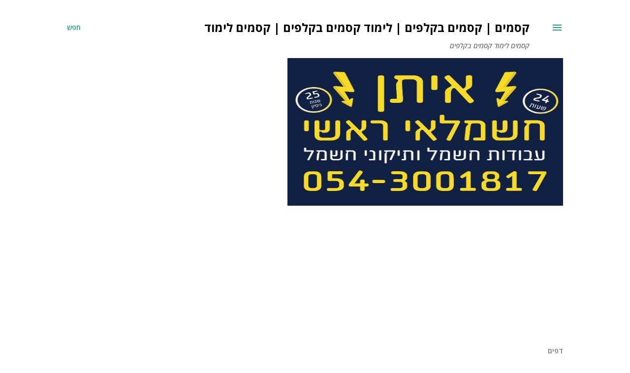

--- FILE ---
content_type: text/html; charset=UTF-8
request_url: http://ksamim1.blogspot.com/2015/04/blog-post_4.html
body_size: 26117
content:
<!DOCTYPE html>
<html dir='rtl' lang='he'>
<head>
<meta content='width=device-width, initial-scale=1' name='viewport'/>
<title>איך לעשות קסמים עם קלפים לימוד </title>
<meta content='text/html; charset=UTF-8' http-equiv='Content-Type'/>
<!-- Chrome, Firefox OS and Opera -->
<meta content='#ffffff' name='theme-color'/>
<!-- Windows Phone -->
<meta content='#ffffff' name='msapplication-navbutton-color'/>
<meta content='blogger' name='generator'/>
<link href='http://ksamim1.blogspot.com/favicon.ico' rel='icon' type='image/x-icon'/>
<link href='http://ksamim1.blogspot.com/2015/04/blog-post_4.html' rel='canonical'/>
<link rel="alternate" type="application/atom+xml" title=" קסמים | קסמים בקלפים | לימוד קסמים בקלפים | קסמים לימוד - Atom" href="http://ksamim1.blogspot.com/feeds/posts/default" />
<link rel="alternate" type="application/rss+xml" title=" קסמים | קסמים בקלפים | לימוד קסמים בקלפים | קסמים לימוד - RSS" href="http://ksamim1.blogspot.com/feeds/posts/default?alt=rss" />
<link rel="service.post" type="application/atom+xml" title=" קסמים | קסמים בקלפים | לימוד קסמים בקלפים | קסמים לימוד - Atom" href="https://www.blogger.com/feeds/365560566664652257/posts/default" />

<link rel="alternate" type="application/atom+xml" title=" קסמים | קסמים בקלפים | לימוד קסמים בקלפים | קסמים לימוד - Atom" href="http://ksamim1.blogspot.com/feeds/658392421898887022/comments/default" />
<!--Can't find substitution for tag [blog.ieCssRetrofitLinks]-->
<link href='https://i.ytimg.com/vi/4vJhBiIEHu0/hqdefault.jpg' rel='image_src'/>
<meta content='http://ksamim1.blogspot.com/2015/04/blog-post_4.html' property='og:url'/>
<meta content='איך לעשות קסמים עם קלפים לימוד ' property='og:title'/>
<meta content='קסמים עשה זאת בעצמך איך לעשות קסמים לימוד קסמים למתחילים' property='og:description'/>
<meta content='https://lh3.googleusercontent.com/blogger_img_proxy/AEn0k_vFHNgKa6fysQ8va8GcHVuZfPrP9nw9XBV7CSvjqEn1AS-q86guZIVmDsRR8_SMzWgq00aYurVYrB-A3Y0bHXH2KJT7HywlY_HdmjVFxUGl8mCvJw=w1200-h630-n-k-no-nu' property='og:image'/>
<style type='text/css'>@font-face{font-family:'Lora';font-style:normal;font-weight:400;font-display:swap;src:url(//fonts.gstatic.com/s/lora/v37/0QI6MX1D_JOuGQbT0gvTJPa787weuxJMkq18ndeYxZ2JTg.woff2)format('woff2');unicode-range:U+0460-052F,U+1C80-1C8A,U+20B4,U+2DE0-2DFF,U+A640-A69F,U+FE2E-FE2F;}@font-face{font-family:'Lora';font-style:normal;font-weight:400;font-display:swap;src:url(//fonts.gstatic.com/s/lora/v37/0QI6MX1D_JOuGQbT0gvTJPa787weuxJFkq18ndeYxZ2JTg.woff2)format('woff2');unicode-range:U+0301,U+0400-045F,U+0490-0491,U+04B0-04B1,U+2116;}@font-face{font-family:'Lora';font-style:normal;font-weight:400;font-display:swap;src:url(//fonts.gstatic.com/s/lora/v37/0QI6MX1D_JOuGQbT0gvTJPa787weuxI9kq18ndeYxZ2JTg.woff2)format('woff2');unicode-range:U+0302-0303,U+0305,U+0307-0308,U+0310,U+0312,U+0315,U+031A,U+0326-0327,U+032C,U+032F-0330,U+0332-0333,U+0338,U+033A,U+0346,U+034D,U+0391-03A1,U+03A3-03A9,U+03B1-03C9,U+03D1,U+03D5-03D6,U+03F0-03F1,U+03F4-03F5,U+2016-2017,U+2034-2038,U+203C,U+2040,U+2043,U+2047,U+2050,U+2057,U+205F,U+2070-2071,U+2074-208E,U+2090-209C,U+20D0-20DC,U+20E1,U+20E5-20EF,U+2100-2112,U+2114-2115,U+2117-2121,U+2123-214F,U+2190,U+2192,U+2194-21AE,U+21B0-21E5,U+21F1-21F2,U+21F4-2211,U+2213-2214,U+2216-22FF,U+2308-230B,U+2310,U+2319,U+231C-2321,U+2336-237A,U+237C,U+2395,U+239B-23B7,U+23D0,U+23DC-23E1,U+2474-2475,U+25AF,U+25B3,U+25B7,U+25BD,U+25C1,U+25CA,U+25CC,U+25FB,U+266D-266F,U+27C0-27FF,U+2900-2AFF,U+2B0E-2B11,U+2B30-2B4C,U+2BFE,U+3030,U+FF5B,U+FF5D,U+1D400-1D7FF,U+1EE00-1EEFF;}@font-face{font-family:'Lora';font-style:normal;font-weight:400;font-display:swap;src:url(//fonts.gstatic.com/s/lora/v37/0QI6MX1D_JOuGQbT0gvTJPa787weuxIvkq18ndeYxZ2JTg.woff2)format('woff2');unicode-range:U+0001-000C,U+000E-001F,U+007F-009F,U+20DD-20E0,U+20E2-20E4,U+2150-218F,U+2190,U+2192,U+2194-2199,U+21AF,U+21E6-21F0,U+21F3,U+2218-2219,U+2299,U+22C4-22C6,U+2300-243F,U+2440-244A,U+2460-24FF,U+25A0-27BF,U+2800-28FF,U+2921-2922,U+2981,U+29BF,U+29EB,U+2B00-2BFF,U+4DC0-4DFF,U+FFF9-FFFB,U+10140-1018E,U+10190-1019C,U+101A0,U+101D0-101FD,U+102E0-102FB,U+10E60-10E7E,U+1D2C0-1D2D3,U+1D2E0-1D37F,U+1F000-1F0FF,U+1F100-1F1AD,U+1F1E6-1F1FF,U+1F30D-1F30F,U+1F315,U+1F31C,U+1F31E,U+1F320-1F32C,U+1F336,U+1F378,U+1F37D,U+1F382,U+1F393-1F39F,U+1F3A7-1F3A8,U+1F3AC-1F3AF,U+1F3C2,U+1F3C4-1F3C6,U+1F3CA-1F3CE,U+1F3D4-1F3E0,U+1F3ED,U+1F3F1-1F3F3,U+1F3F5-1F3F7,U+1F408,U+1F415,U+1F41F,U+1F426,U+1F43F,U+1F441-1F442,U+1F444,U+1F446-1F449,U+1F44C-1F44E,U+1F453,U+1F46A,U+1F47D,U+1F4A3,U+1F4B0,U+1F4B3,U+1F4B9,U+1F4BB,U+1F4BF,U+1F4C8-1F4CB,U+1F4D6,U+1F4DA,U+1F4DF,U+1F4E3-1F4E6,U+1F4EA-1F4ED,U+1F4F7,U+1F4F9-1F4FB,U+1F4FD-1F4FE,U+1F503,U+1F507-1F50B,U+1F50D,U+1F512-1F513,U+1F53E-1F54A,U+1F54F-1F5FA,U+1F610,U+1F650-1F67F,U+1F687,U+1F68D,U+1F691,U+1F694,U+1F698,U+1F6AD,U+1F6B2,U+1F6B9-1F6BA,U+1F6BC,U+1F6C6-1F6CF,U+1F6D3-1F6D7,U+1F6E0-1F6EA,U+1F6F0-1F6F3,U+1F6F7-1F6FC,U+1F700-1F7FF,U+1F800-1F80B,U+1F810-1F847,U+1F850-1F859,U+1F860-1F887,U+1F890-1F8AD,U+1F8B0-1F8BB,U+1F8C0-1F8C1,U+1F900-1F90B,U+1F93B,U+1F946,U+1F984,U+1F996,U+1F9E9,U+1FA00-1FA6F,U+1FA70-1FA7C,U+1FA80-1FA89,U+1FA8F-1FAC6,U+1FACE-1FADC,U+1FADF-1FAE9,U+1FAF0-1FAF8,U+1FB00-1FBFF;}@font-face{font-family:'Lora';font-style:normal;font-weight:400;font-display:swap;src:url(//fonts.gstatic.com/s/lora/v37/0QI6MX1D_JOuGQbT0gvTJPa787weuxJOkq18ndeYxZ2JTg.woff2)format('woff2');unicode-range:U+0102-0103,U+0110-0111,U+0128-0129,U+0168-0169,U+01A0-01A1,U+01AF-01B0,U+0300-0301,U+0303-0304,U+0308-0309,U+0323,U+0329,U+1EA0-1EF9,U+20AB;}@font-face{font-family:'Lora';font-style:normal;font-weight:400;font-display:swap;src:url(//fonts.gstatic.com/s/lora/v37/0QI6MX1D_JOuGQbT0gvTJPa787weuxJPkq18ndeYxZ2JTg.woff2)format('woff2');unicode-range:U+0100-02BA,U+02BD-02C5,U+02C7-02CC,U+02CE-02D7,U+02DD-02FF,U+0304,U+0308,U+0329,U+1D00-1DBF,U+1E00-1E9F,U+1EF2-1EFF,U+2020,U+20A0-20AB,U+20AD-20C0,U+2113,U+2C60-2C7F,U+A720-A7FF;}@font-face{font-family:'Lora';font-style:normal;font-weight:400;font-display:swap;src:url(//fonts.gstatic.com/s/lora/v37/0QI6MX1D_JOuGQbT0gvTJPa787weuxJBkq18ndeYxZ0.woff2)format('woff2');unicode-range:U+0000-00FF,U+0131,U+0152-0153,U+02BB-02BC,U+02C6,U+02DA,U+02DC,U+0304,U+0308,U+0329,U+2000-206F,U+20AC,U+2122,U+2191,U+2193,U+2212,U+2215,U+FEFF,U+FFFD;}@font-face{font-family:'Open Sans';font-style:italic;font-weight:600;font-stretch:100%;font-display:swap;src:url(//fonts.gstatic.com/s/opensans/v44/memQYaGs126MiZpBA-UFUIcVXSCEkx2cmqvXlWq8tWZ0Pw86hd0RkxhjWV0ewIMUdjFXmSU_.woff2)format('woff2');unicode-range:U+0460-052F,U+1C80-1C8A,U+20B4,U+2DE0-2DFF,U+A640-A69F,U+FE2E-FE2F;}@font-face{font-family:'Open Sans';font-style:italic;font-weight:600;font-stretch:100%;font-display:swap;src:url(//fonts.gstatic.com/s/opensans/v44/memQYaGs126MiZpBA-UFUIcVXSCEkx2cmqvXlWq8tWZ0Pw86hd0RkxhjWVQewIMUdjFXmSU_.woff2)format('woff2');unicode-range:U+0301,U+0400-045F,U+0490-0491,U+04B0-04B1,U+2116;}@font-face{font-family:'Open Sans';font-style:italic;font-weight:600;font-stretch:100%;font-display:swap;src:url(//fonts.gstatic.com/s/opensans/v44/memQYaGs126MiZpBA-UFUIcVXSCEkx2cmqvXlWq8tWZ0Pw86hd0RkxhjWVwewIMUdjFXmSU_.woff2)format('woff2');unicode-range:U+1F00-1FFF;}@font-face{font-family:'Open Sans';font-style:italic;font-weight:600;font-stretch:100%;font-display:swap;src:url(//fonts.gstatic.com/s/opensans/v44/memQYaGs126MiZpBA-UFUIcVXSCEkx2cmqvXlWq8tWZ0Pw86hd0RkxhjWVMewIMUdjFXmSU_.woff2)format('woff2');unicode-range:U+0370-0377,U+037A-037F,U+0384-038A,U+038C,U+038E-03A1,U+03A3-03FF;}@font-face{font-family:'Open Sans';font-style:italic;font-weight:600;font-stretch:100%;font-display:swap;src:url(//fonts.gstatic.com/s/opensans/v44/memQYaGs126MiZpBA-UFUIcVXSCEkx2cmqvXlWq8tWZ0Pw86hd0RkxhjWVIewIMUdjFXmSU_.woff2)format('woff2');unicode-range:U+0307-0308,U+0590-05FF,U+200C-2010,U+20AA,U+25CC,U+FB1D-FB4F;}@font-face{font-family:'Open Sans';font-style:italic;font-weight:600;font-stretch:100%;font-display:swap;src:url(//fonts.gstatic.com/s/opensans/v44/memQYaGs126MiZpBA-UFUIcVXSCEkx2cmqvXlWq8tWZ0Pw86hd0RkxhjWSwewIMUdjFXmSU_.woff2)format('woff2');unicode-range:U+0302-0303,U+0305,U+0307-0308,U+0310,U+0312,U+0315,U+031A,U+0326-0327,U+032C,U+032F-0330,U+0332-0333,U+0338,U+033A,U+0346,U+034D,U+0391-03A1,U+03A3-03A9,U+03B1-03C9,U+03D1,U+03D5-03D6,U+03F0-03F1,U+03F4-03F5,U+2016-2017,U+2034-2038,U+203C,U+2040,U+2043,U+2047,U+2050,U+2057,U+205F,U+2070-2071,U+2074-208E,U+2090-209C,U+20D0-20DC,U+20E1,U+20E5-20EF,U+2100-2112,U+2114-2115,U+2117-2121,U+2123-214F,U+2190,U+2192,U+2194-21AE,U+21B0-21E5,U+21F1-21F2,U+21F4-2211,U+2213-2214,U+2216-22FF,U+2308-230B,U+2310,U+2319,U+231C-2321,U+2336-237A,U+237C,U+2395,U+239B-23B7,U+23D0,U+23DC-23E1,U+2474-2475,U+25AF,U+25B3,U+25B7,U+25BD,U+25C1,U+25CA,U+25CC,U+25FB,U+266D-266F,U+27C0-27FF,U+2900-2AFF,U+2B0E-2B11,U+2B30-2B4C,U+2BFE,U+3030,U+FF5B,U+FF5D,U+1D400-1D7FF,U+1EE00-1EEFF;}@font-face{font-family:'Open Sans';font-style:italic;font-weight:600;font-stretch:100%;font-display:swap;src:url(//fonts.gstatic.com/s/opensans/v44/memQYaGs126MiZpBA-UFUIcVXSCEkx2cmqvXlWq8tWZ0Pw86hd0RkxhjWT4ewIMUdjFXmSU_.woff2)format('woff2');unicode-range:U+0001-000C,U+000E-001F,U+007F-009F,U+20DD-20E0,U+20E2-20E4,U+2150-218F,U+2190,U+2192,U+2194-2199,U+21AF,U+21E6-21F0,U+21F3,U+2218-2219,U+2299,U+22C4-22C6,U+2300-243F,U+2440-244A,U+2460-24FF,U+25A0-27BF,U+2800-28FF,U+2921-2922,U+2981,U+29BF,U+29EB,U+2B00-2BFF,U+4DC0-4DFF,U+FFF9-FFFB,U+10140-1018E,U+10190-1019C,U+101A0,U+101D0-101FD,U+102E0-102FB,U+10E60-10E7E,U+1D2C0-1D2D3,U+1D2E0-1D37F,U+1F000-1F0FF,U+1F100-1F1AD,U+1F1E6-1F1FF,U+1F30D-1F30F,U+1F315,U+1F31C,U+1F31E,U+1F320-1F32C,U+1F336,U+1F378,U+1F37D,U+1F382,U+1F393-1F39F,U+1F3A7-1F3A8,U+1F3AC-1F3AF,U+1F3C2,U+1F3C4-1F3C6,U+1F3CA-1F3CE,U+1F3D4-1F3E0,U+1F3ED,U+1F3F1-1F3F3,U+1F3F5-1F3F7,U+1F408,U+1F415,U+1F41F,U+1F426,U+1F43F,U+1F441-1F442,U+1F444,U+1F446-1F449,U+1F44C-1F44E,U+1F453,U+1F46A,U+1F47D,U+1F4A3,U+1F4B0,U+1F4B3,U+1F4B9,U+1F4BB,U+1F4BF,U+1F4C8-1F4CB,U+1F4D6,U+1F4DA,U+1F4DF,U+1F4E3-1F4E6,U+1F4EA-1F4ED,U+1F4F7,U+1F4F9-1F4FB,U+1F4FD-1F4FE,U+1F503,U+1F507-1F50B,U+1F50D,U+1F512-1F513,U+1F53E-1F54A,U+1F54F-1F5FA,U+1F610,U+1F650-1F67F,U+1F687,U+1F68D,U+1F691,U+1F694,U+1F698,U+1F6AD,U+1F6B2,U+1F6B9-1F6BA,U+1F6BC,U+1F6C6-1F6CF,U+1F6D3-1F6D7,U+1F6E0-1F6EA,U+1F6F0-1F6F3,U+1F6F7-1F6FC,U+1F700-1F7FF,U+1F800-1F80B,U+1F810-1F847,U+1F850-1F859,U+1F860-1F887,U+1F890-1F8AD,U+1F8B0-1F8BB,U+1F8C0-1F8C1,U+1F900-1F90B,U+1F93B,U+1F946,U+1F984,U+1F996,U+1F9E9,U+1FA00-1FA6F,U+1FA70-1FA7C,U+1FA80-1FA89,U+1FA8F-1FAC6,U+1FACE-1FADC,U+1FADF-1FAE9,U+1FAF0-1FAF8,U+1FB00-1FBFF;}@font-face{font-family:'Open Sans';font-style:italic;font-weight:600;font-stretch:100%;font-display:swap;src:url(//fonts.gstatic.com/s/opensans/v44/memQYaGs126MiZpBA-UFUIcVXSCEkx2cmqvXlWq8tWZ0Pw86hd0RkxhjWV8ewIMUdjFXmSU_.woff2)format('woff2');unicode-range:U+0102-0103,U+0110-0111,U+0128-0129,U+0168-0169,U+01A0-01A1,U+01AF-01B0,U+0300-0301,U+0303-0304,U+0308-0309,U+0323,U+0329,U+1EA0-1EF9,U+20AB;}@font-face{font-family:'Open Sans';font-style:italic;font-weight:600;font-stretch:100%;font-display:swap;src:url(//fonts.gstatic.com/s/opensans/v44/memQYaGs126MiZpBA-UFUIcVXSCEkx2cmqvXlWq8tWZ0Pw86hd0RkxhjWV4ewIMUdjFXmSU_.woff2)format('woff2');unicode-range:U+0100-02BA,U+02BD-02C5,U+02C7-02CC,U+02CE-02D7,U+02DD-02FF,U+0304,U+0308,U+0329,U+1D00-1DBF,U+1E00-1E9F,U+1EF2-1EFF,U+2020,U+20A0-20AB,U+20AD-20C0,U+2113,U+2C60-2C7F,U+A720-A7FF;}@font-face{font-family:'Open Sans';font-style:italic;font-weight:600;font-stretch:100%;font-display:swap;src:url(//fonts.gstatic.com/s/opensans/v44/memQYaGs126MiZpBA-UFUIcVXSCEkx2cmqvXlWq8tWZ0Pw86hd0RkxhjWVAewIMUdjFXmQ.woff2)format('woff2');unicode-range:U+0000-00FF,U+0131,U+0152-0153,U+02BB-02BC,U+02C6,U+02DA,U+02DC,U+0304,U+0308,U+0329,U+2000-206F,U+20AC,U+2122,U+2191,U+2193,U+2212,U+2215,U+FEFF,U+FFFD;}@font-face{font-family:'Open Sans';font-style:normal;font-weight:400;font-stretch:100%;font-display:swap;src:url(//fonts.gstatic.com/s/opensans/v44/memvYaGs126MiZpBA-UvWbX2vVnXBbObj2OVTSKmu0SC55K5gw.woff2)format('woff2');unicode-range:U+0460-052F,U+1C80-1C8A,U+20B4,U+2DE0-2DFF,U+A640-A69F,U+FE2E-FE2F;}@font-face{font-family:'Open Sans';font-style:normal;font-weight:400;font-stretch:100%;font-display:swap;src:url(//fonts.gstatic.com/s/opensans/v44/memvYaGs126MiZpBA-UvWbX2vVnXBbObj2OVTSumu0SC55K5gw.woff2)format('woff2');unicode-range:U+0301,U+0400-045F,U+0490-0491,U+04B0-04B1,U+2116;}@font-face{font-family:'Open Sans';font-style:normal;font-weight:400;font-stretch:100%;font-display:swap;src:url(//fonts.gstatic.com/s/opensans/v44/memvYaGs126MiZpBA-UvWbX2vVnXBbObj2OVTSOmu0SC55K5gw.woff2)format('woff2');unicode-range:U+1F00-1FFF;}@font-face{font-family:'Open Sans';font-style:normal;font-weight:400;font-stretch:100%;font-display:swap;src:url(//fonts.gstatic.com/s/opensans/v44/memvYaGs126MiZpBA-UvWbX2vVnXBbObj2OVTSymu0SC55K5gw.woff2)format('woff2');unicode-range:U+0370-0377,U+037A-037F,U+0384-038A,U+038C,U+038E-03A1,U+03A3-03FF;}@font-face{font-family:'Open Sans';font-style:normal;font-weight:400;font-stretch:100%;font-display:swap;src:url(//fonts.gstatic.com/s/opensans/v44/memvYaGs126MiZpBA-UvWbX2vVnXBbObj2OVTS2mu0SC55K5gw.woff2)format('woff2');unicode-range:U+0307-0308,U+0590-05FF,U+200C-2010,U+20AA,U+25CC,U+FB1D-FB4F;}@font-face{font-family:'Open Sans';font-style:normal;font-weight:400;font-stretch:100%;font-display:swap;src:url(//fonts.gstatic.com/s/opensans/v44/memvYaGs126MiZpBA-UvWbX2vVnXBbObj2OVTVOmu0SC55K5gw.woff2)format('woff2');unicode-range:U+0302-0303,U+0305,U+0307-0308,U+0310,U+0312,U+0315,U+031A,U+0326-0327,U+032C,U+032F-0330,U+0332-0333,U+0338,U+033A,U+0346,U+034D,U+0391-03A1,U+03A3-03A9,U+03B1-03C9,U+03D1,U+03D5-03D6,U+03F0-03F1,U+03F4-03F5,U+2016-2017,U+2034-2038,U+203C,U+2040,U+2043,U+2047,U+2050,U+2057,U+205F,U+2070-2071,U+2074-208E,U+2090-209C,U+20D0-20DC,U+20E1,U+20E5-20EF,U+2100-2112,U+2114-2115,U+2117-2121,U+2123-214F,U+2190,U+2192,U+2194-21AE,U+21B0-21E5,U+21F1-21F2,U+21F4-2211,U+2213-2214,U+2216-22FF,U+2308-230B,U+2310,U+2319,U+231C-2321,U+2336-237A,U+237C,U+2395,U+239B-23B7,U+23D0,U+23DC-23E1,U+2474-2475,U+25AF,U+25B3,U+25B7,U+25BD,U+25C1,U+25CA,U+25CC,U+25FB,U+266D-266F,U+27C0-27FF,U+2900-2AFF,U+2B0E-2B11,U+2B30-2B4C,U+2BFE,U+3030,U+FF5B,U+FF5D,U+1D400-1D7FF,U+1EE00-1EEFF;}@font-face{font-family:'Open Sans';font-style:normal;font-weight:400;font-stretch:100%;font-display:swap;src:url(//fonts.gstatic.com/s/opensans/v44/memvYaGs126MiZpBA-UvWbX2vVnXBbObj2OVTUGmu0SC55K5gw.woff2)format('woff2');unicode-range:U+0001-000C,U+000E-001F,U+007F-009F,U+20DD-20E0,U+20E2-20E4,U+2150-218F,U+2190,U+2192,U+2194-2199,U+21AF,U+21E6-21F0,U+21F3,U+2218-2219,U+2299,U+22C4-22C6,U+2300-243F,U+2440-244A,U+2460-24FF,U+25A0-27BF,U+2800-28FF,U+2921-2922,U+2981,U+29BF,U+29EB,U+2B00-2BFF,U+4DC0-4DFF,U+FFF9-FFFB,U+10140-1018E,U+10190-1019C,U+101A0,U+101D0-101FD,U+102E0-102FB,U+10E60-10E7E,U+1D2C0-1D2D3,U+1D2E0-1D37F,U+1F000-1F0FF,U+1F100-1F1AD,U+1F1E6-1F1FF,U+1F30D-1F30F,U+1F315,U+1F31C,U+1F31E,U+1F320-1F32C,U+1F336,U+1F378,U+1F37D,U+1F382,U+1F393-1F39F,U+1F3A7-1F3A8,U+1F3AC-1F3AF,U+1F3C2,U+1F3C4-1F3C6,U+1F3CA-1F3CE,U+1F3D4-1F3E0,U+1F3ED,U+1F3F1-1F3F3,U+1F3F5-1F3F7,U+1F408,U+1F415,U+1F41F,U+1F426,U+1F43F,U+1F441-1F442,U+1F444,U+1F446-1F449,U+1F44C-1F44E,U+1F453,U+1F46A,U+1F47D,U+1F4A3,U+1F4B0,U+1F4B3,U+1F4B9,U+1F4BB,U+1F4BF,U+1F4C8-1F4CB,U+1F4D6,U+1F4DA,U+1F4DF,U+1F4E3-1F4E6,U+1F4EA-1F4ED,U+1F4F7,U+1F4F9-1F4FB,U+1F4FD-1F4FE,U+1F503,U+1F507-1F50B,U+1F50D,U+1F512-1F513,U+1F53E-1F54A,U+1F54F-1F5FA,U+1F610,U+1F650-1F67F,U+1F687,U+1F68D,U+1F691,U+1F694,U+1F698,U+1F6AD,U+1F6B2,U+1F6B9-1F6BA,U+1F6BC,U+1F6C6-1F6CF,U+1F6D3-1F6D7,U+1F6E0-1F6EA,U+1F6F0-1F6F3,U+1F6F7-1F6FC,U+1F700-1F7FF,U+1F800-1F80B,U+1F810-1F847,U+1F850-1F859,U+1F860-1F887,U+1F890-1F8AD,U+1F8B0-1F8BB,U+1F8C0-1F8C1,U+1F900-1F90B,U+1F93B,U+1F946,U+1F984,U+1F996,U+1F9E9,U+1FA00-1FA6F,U+1FA70-1FA7C,U+1FA80-1FA89,U+1FA8F-1FAC6,U+1FACE-1FADC,U+1FADF-1FAE9,U+1FAF0-1FAF8,U+1FB00-1FBFF;}@font-face{font-family:'Open Sans';font-style:normal;font-weight:400;font-stretch:100%;font-display:swap;src:url(//fonts.gstatic.com/s/opensans/v44/memvYaGs126MiZpBA-UvWbX2vVnXBbObj2OVTSCmu0SC55K5gw.woff2)format('woff2');unicode-range:U+0102-0103,U+0110-0111,U+0128-0129,U+0168-0169,U+01A0-01A1,U+01AF-01B0,U+0300-0301,U+0303-0304,U+0308-0309,U+0323,U+0329,U+1EA0-1EF9,U+20AB;}@font-face{font-family:'Open Sans';font-style:normal;font-weight:400;font-stretch:100%;font-display:swap;src:url(//fonts.gstatic.com/s/opensans/v44/memvYaGs126MiZpBA-UvWbX2vVnXBbObj2OVTSGmu0SC55K5gw.woff2)format('woff2');unicode-range:U+0100-02BA,U+02BD-02C5,U+02C7-02CC,U+02CE-02D7,U+02DD-02FF,U+0304,U+0308,U+0329,U+1D00-1DBF,U+1E00-1E9F,U+1EF2-1EFF,U+2020,U+20A0-20AB,U+20AD-20C0,U+2113,U+2C60-2C7F,U+A720-A7FF;}@font-face{font-family:'Open Sans';font-style:normal;font-weight:400;font-stretch:100%;font-display:swap;src:url(//fonts.gstatic.com/s/opensans/v44/memvYaGs126MiZpBA-UvWbX2vVnXBbObj2OVTS-mu0SC55I.woff2)format('woff2');unicode-range:U+0000-00FF,U+0131,U+0152-0153,U+02BB-02BC,U+02C6,U+02DA,U+02DC,U+0304,U+0308,U+0329,U+2000-206F,U+20AC,U+2122,U+2191,U+2193,U+2212,U+2215,U+FEFF,U+FFFD;}@font-face{font-family:'Open Sans';font-style:normal;font-weight:600;font-stretch:100%;font-display:swap;src:url(//fonts.gstatic.com/s/opensans/v44/memvYaGs126MiZpBA-UvWbX2vVnXBbObj2OVTSKmu0SC55K5gw.woff2)format('woff2');unicode-range:U+0460-052F,U+1C80-1C8A,U+20B4,U+2DE0-2DFF,U+A640-A69F,U+FE2E-FE2F;}@font-face{font-family:'Open Sans';font-style:normal;font-weight:600;font-stretch:100%;font-display:swap;src:url(//fonts.gstatic.com/s/opensans/v44/memvYaGs126MiZpBA-UvWbX2vVnXBbObj2OVTSumu0SC55K5gw.woff2)format('woff2');unicode-range:U+0301,U+0400-045F,U+0490-0491,U+04B0-04B1,U+2116;}@font-face{font-family:'Open Sans';font-style:normal;font-weight:600;font-stretch:100%;font-display:swap;src:url(//fonts.gstatic.com/s/opensans/v44/memvYaGs126MiZpBA-UvWbX2vVnXBbObj2OVTSOmu0SC55K5gw.woff2)format('woff2');unicode-range:U+1F00-1FFF;}@font-face{font-family:'Open Sans';font-style:normal;font-weight:600;font-stretch:100%;font-display:swap;src:url(//fonts.gstatic.com/s/opensans/v44/memvYaGs126MiZpBA-UvWbX2vVnXBbObj2OVTSymu0SC55K5gw.woff2)format('woff2');unicode-range:U+0370-0377,U+037A-037F,U+0384-038A,U+038C,U+038E-03A1,U+03A3-03FF;}@font-face{font-family:'Open Sans';font-style:normal;font-weight:600;font-stretch:100%;font-display:swap;src:url(//fonts.gstatic.com/s/opensans/v44/memvYaGs126MiZpBA-UvWbX2vVnXBbObj2OVTS2mu0SC55K5gw.woff2)format('woff2');unicode-range:U+0307-0308,U+0590-05FF,U+200C-2010,U+20AA,U+25CC,U+FB1D-FB4F;}@font-face{font-family:'Open Sans';font-style:normal;font-weight:600;font-stretch:100%;font-display:swap;src:url(//fonts.gstatic.com/s/opensans/v44/memvYaGs126MiZpBA-UvWbX2vVnXBbObj2OVTVOmu0SC55K5gw.woff2)format('woff2');unicode-range:U+0302-0303,U+0305,U+0307-0308,U+0310,U+0312,U+0315,U+031A,U+0326-0327,U+032C,U+032F-0330,U+0332-0333,U+0338,U+033A,U+0346,U+034D,U+0391-03A1,U+03A3-03A9,U+03B1-03C9,U+03D1,U+03D5-03D6,U+03F0-03F1,U+03F4-03F5,U+2016-2017,U+2034-2038,U+203C,U+2040,U+2043,U+2047,U+2050,U+2057,U+205F,U+2070-2071,U+2074-208E,U+2090-209C,U+20D0-20DC,U+20E1,U+20E5-20EF,U+2100-2112,U+2114-2115,U+2117-2121,U+2123-214F,U+2190,U+2192,U+2194-21AE,U+21B0-21E5,U+21F1-21F2,U+21F4-2211,U+2213-2214,U+2216-22FF,U+2308-230B,U+2310,U+2319,U+231C-2321,U+2336-237A,U+237C,U+2395,U+239B-23B7,U+23D0,U+23DC-23E1,U+2474-2475,U+25AF,U+25B3,U+25B7,U+25BD,U+25C1,U+25CA,U+25CC,U+25FB,U+266D-266F,U+27C0-27FF,U+2900-2AFF,U+2B0E-2B11,U+2B30-2B4C,U+2BFE,U+3030,U+FF5B,U+FF5D,U+1D400-1D7FF,U+1EE00-1EEFF;}@font-face{font-family:'Open Sans';font-style:normal;font-weight:600;font-stretch:100%;font-display:swap;src:url(//fonts.gstatic.com/s/opensans/v44/memvYaGs126MiZpBA-UvWbX2vVnXBbObj2OVTUGmu0SC55K5gw.woff2)format('woff2');unicode-range:U+0001-000C,U+000E-001F,U+007F-009F,U+20DD-20E0,U+20E2-20E4,U+2150-218F,U+2190,U+2192,U+2194-2199,U+21AF,U+21E6-21F0,U+21F3,U+2218-2219,U+2299,U+22C4-22C6,U+2300-243F,U+2440-244A,U+2460-24FF,U+25A0-27BF,U+2800-28FF,U+2921-2922,U+2981,U+29BF,U+29EB,U+2B00-2BFF,U+4DC0-4DFF,U+FFF9-FFFB,U+10140-1018E,U+10190-1019C,U+101A0,U+101D0-101FD,U+102E0-102FB,U+10E60-10E7E,U+1D2C0-1D2D3,U+1D2E0-1D37F,U+1F000-1F0FF,U+1F100-1F1AD,U+1F1E6-1F1FF,U+1F30D-1F30F,U+1F315,U+1F31C,U+1F31E,U+1F320-1F32C,U+1F336,U+1F378,U+1F37D,U+1F382,U+1F393-1F39F,U+1F3A7-1F3A8,U+1F3AC-1F3AF,U+1F3C2,U+1F3C4-1F3C6,U+1F3CA-1F3CE,U+1F3D4-1F3E0,U+1F3ED,U+1F3F1-1F3F3,U+1F3F5-1F3F7,U+1F408,U+1F415,U+1F41F,U+1F426,U+1F43F,U+1F441-1F442,U+1F444,U+1F446-1F449,U+1F44C-1F44E,U+1F453,U+1F46A,U+1F47D,U+1F4A3,U+1F4B0,U+1F4B3,U+1F4B9,U+1F4BB,U+1F4BF,U+1F4C8-1F4CB,U+1F4D6,U+1F4DA,U+1F4DF,U+1F4E3-1F4E6,U+1F4EA-1F4ED,U+1F4F7,U+1F4F9-1F4FB,U+1F4FD-1F4FE,U+1F503,U+1F507-1F50B,U+1F50D,U+1F512-1F513,U+1F53E-1F54A,U+1F54F-1F5FA,U+1F610,U+1F650-1F67F,U+1F687,U+1F68D,U+1F691,U+1F694,U+1F698,U+1F6AD,U+1F6B2,U+1F6B9-1F6BA,U+1F6BC,U+1F6C6-1F6CF,U+1F6D3-1F6D7,U+1F6E0-1F6EA,U+1F6F0-1F6F3,U+1F6F7-1F6FC,U+1F700-1F7FF,U+1F800-1F80B,U+1F810-1F847,U+1F850-1F859,U+1F860-1F887,U+1F890-1F8AD,U+1F8B0-1F8BB,U+1F8C0-1F8C1,U+1F900-1F90B,U+1F93B,U+1F946,U+1F984,U+1F996,U+1F9E9,U+1FA00-1FA6F,U+1FA70-1FA7C,U+1FA80-1FA89,U+1FA8F-1FAC6,U+1FACE-1FADC,U+1FADF-1FAE9,U+1FAF0-1FAF8,U+1FB00-1FBFF;}@font-face{font-family:'Open Sans';font-style:normal;font-weight:600;font-stretch:100%;font-display:swap;src:url(//fonts.gstatic.com/s/opensans/v44/memvYaGs126MiZpBA-UvWbX2vVnXBbObj2OVTSCmu0SC55K5gw.woff2)format('woff2');unicode-range:U+0102-0103,U+0110-0111,U+0128-0129,U+0168-0169,U+01A0-01A1,U+01AF-01B0,U+0300-0301,U+0303-0304,U+0308-0309,U+0323,U+0329,U+1EA0-1EF9,U+20AB;}@font-face{font-family:'Open Sans';font-style:normal;font-weight:600;font-stretch:100%;font-display:swap;src:url(//fonts.gstatic.com/s/opensans/v44/memvYaGs126MiZpBA-UvWbX2vVnXBbObj2OVTSGmu0SC55K5gw.woff2)format('woff2');unicode-range:U+0100-02BA,U+02BD-02C5,U+02C7-02CC,U+02CE-02D7,U+02DD-02FF,U+0304,U+0308,U+0329,U+1D00-1DBF,U+1E00-1E9F,U+1EF2-1EFF,U+2020,U+20A0-20AB,U+20AD-20C0,U+2113,U+2C60-2C7F,U+A720-A7FF;}@font-face{font-family:'Open Sans';font-style:normal;font-weight:600;font-stretch:100%;font-display:swap;src:url(//fonts.gstatic.com/s/opensans/v44/memvYaGs126MiZpBA-UvWbX2vVnXBbObj2OVTS-mu0SC55I.woff2)format('woff2');unicode-range:U+0000-00FF,U+0131,U+0152-0153,U+02BB-02BC,U+02C6,U+02DA,U+02DC,U+0304,U+0308,U+0329,U+2000-206F,U+20AC,U+2122,U+2191,U+2193,U+2212,U+2215,U+FEFF,U+FFFD;}@font-face{font-family:'Open Sans';font-style:normal;font-weight:700;font-stretch:100%;font-display:swap;src:url(//fonts.gstatic.com/s/opensans/v44/memvYaGs126MiZpBA-UvWbX2vVnXBbObj2OVTSKmu0SC55K5gw.woff2)format('woff2');unicode-range:U+0460-052F,U+1C80-1C8A,U+20B4,U+2DE0-2DFF,U+A640-A69F,U+FE2E-FE2F;}@font-face{font-family:'Open Sans';font-style:normal;font-weight:700;font-stretch:100%;font-display:swap;src:url(//fonts.gstatic.com/s/opensans/v44/memvYaGs126MiZpBA-UvWbX2vVnXBbObj2OVTSumu0SC55K5gw.woff2)format('woff2');unicode-range:U+0301,U+0400-045F,U+0490-0491,U+04B0-04B1,U+2116;}@font-face{font-family:'Open Sans';font-style:normal;font-weight:700;font-stretch:100%;font-display:swap;src:url(//fonts.gstatic.com/s/opensans/v44/memvYaGs126MiZpBA-UvWbX2vVnXBbObj2OVTSOmu0SC55K5gw.woff2)format('woff2');unicode-range:U+1F00-1FFF;}@font-face{font-family:'Open Sans';font-style:normal;font-weight:700;font-stretch:100%;font-display:swap;src:url(//fonts.gstatic.com/s/opensans/v44/memvYaGs126MiZpBA-UvWbX2vVnXBbObj2OVTSymu0SC55K5gw.woff2)format('woff2');unicode-range:U+0370-0377,U+037A-037F,U+0384-038A,U+038C,U+038E-03A1,U+03A3-03FF;}@font-face{font-family:'Open Sans';font-style:normal;font-weight:700;font-stretch:100%;font-display:swap;src:url(//fonts.gstatic.com/s/opensans/v44/memvYaGs126MiZpBA-UvWbX2vVnXBbObj2OVTS2mu0SC55K5gw.woff2)format('woff2');unicode-range:U+0307-0308,U+0590-05FF,U+200C-2010,U+20AA,U+25CC,U+FB1D-FB4F;}@font-face{font-family:'Open Sans';font-style:normal;font-weight:700;font-stretch:100%;font-display:swap;src:url(//fonts.gstatic.com/s/opensans/v44/memvYaGs126MiZpBA-UvWbX2vVnXBbObj2OVTVOmu0SC55K5gw.woff2)format('woff2');unicode-range:U+0302-0303,U+0305,U+0307-0308,U+0310,U+0312,U+0315,U+031A,U+0326-0327,U+032C,U+032F-0330,U+0332-0333,U+0338,U+033A,U+0346,U+034D,U+0391-03A1,U+03A3-03A9,U+03B1-03C9,U+03D1,U+03D5-03D6,U+03F0-03F1,U+03F4-03F5,U+2016-2017,U+2034-2038,U+203C,U+2040,U+2043,U+2047,U+2050,U+2057,U+205F,U+2070-2071,U+2074-208E,U+2090-209C,U+20D0-20DC,U+20E1,U+20E5-20EF,U+2100-2112,U+2114-2115,U+2117-2121,U+2123-214F,U+2190,U+2192,U+2194-21AE,U+21B0-21E5,U+21F1-21F2,U+21F4-2211,U+2213-2214,U+2216-22FF,U+2308-230B,U+2310,U+2319,U+231C-2321,U+2336-237A,U+237C,U+2395,U+239B-23B7,U+23D0,U+23DC-23E1,U+2474-2475,U+25AF,U+25B3,U+25B7,U+25BD,U+25C1,U+25CA,U+25CC,U+25FB,U+266D-266F,U+27C0-27FF,U+2900-2AFF,U+2B0E-2B11,U+2B30-2B4C,U+2BFE,U+3030,U+FF5B,U+FF5D,U+1D400-1D7FF,U+1EE00-1EEFF;}@font-face{font-family:'Open Sans';font-style:normal;font-weight:700;font-stretch:100%;font-display:swap;src:url(//fonts.gstatic.com/s/opensans/v44/memvYaGs126MiZpBA-UvWbX2vVnXBbObj2OVTUGmu0SC55K5gw.woff2)format('woff2');unicode-range:U+0001-000C,U+000E-001F,U+007F-009F,U+20DD-20E0,U+20E2-20E4,U+2150-218F,U+2190,U+2192,U+2194-2199,U+21AF,U+21E6-21F0,U+21F3,U+2218-2219,U+2299,U+22C4-22C6,U+2300-243F,U+2440-244A,U+2460-24FF,U+25A0-27BF,U+2800-28FF,U+2921-2922,U+2981,U+29BF,U+29EB,U+2B00-2BFF,U+4DC0-4DFF,U+FFF9-FFFB,U+10140-1018E,U+10190-1019C,U+101A0,U+101D0-101FD,U+102E0-102FB,U+10E60-10E7E,U+1D2C0-1D2D3,U+1D2E0-1D37F,U+1F000-1F0FF,U+1F100-1F1AD,U+1F1E6-1F1FF,U+1F30D-1F30F,U+1F315,U+1F31C,U+1F31E,U+1F320-1F32C,U+1F336,U+1F378,U+1F37D,U+1F382,U+1F393-1F39F,U+1F3A7-1F3A8,U+1F3AC-1F3AF,U+1F3C2,U+1F3C4-1F3C6,U+1F3CA-1F3CE,U+1F3D4-1F3E0,U+1F3ED,U+1F3F1-1F3F3,U+1F3F5-1F3F7,U+1F408,U+1F415,U+1F41F,U+1F426,U+1F43F,U+1F441-1F442,U+1F444,U+1F446-1F449,U+1F44C-1F44E,U+1F453,U+1F46A,U+1F47D,U+1F4A3,U+1F4B0,U+1F4B3,U+1F4B9,U+1F4BB,U+1F4BF,U+1F4C8-1F4CB,U+1F4D6,U+1F4DA,U+1F4DF,U+1F4E3-1F4E6,U+1F4EA-1F4ED,U+1F4F7,U+1F4F9-1F4FB,U+1F4FD-1F4FE,U+1F503,U+1F507-1F50B,U+1F50D,U+1F512-1F513,U+1F53E-1F54A,U+1F54F-1F5FA,U+1F610,U+1F650-1F67F,U+1F687,U+1F68D,U+1F691,U+1F694,U+1F698,U+1F6AD,U+1F6B2,U+1F6B9-1F6BA,U+1F6BC,U+1F6C6-1F6CF,U+1F6D3-1F6D7,U+1F6E0-1F6EA,U+1F6F0-1F6F3,U+1F6F7-1F6FC,U+1F700-1F7FF,U+1F800-1F80B,U+1F810-1F847,U+1F850-1F859,U+1F860-1F887,U+1F890-1F8AD,U+1F8B0-1F8BB,U+1F8C0-1F8C1,U+1F900-1F90B,U+1F93B,U+1F946,U+1F984,U+1F996,U+1F9E9,U+1FA00-1FA6F,U+1FA70-1FA7C,U+1FA80-1FA89,U+1FA8F-1FAC6,U+1FACE-1FADC,U+1FADF-1FAE9,U+1FAF0-1FAF8,U+1FB00-1FBFF;}@font-face{font-family:'Open Sans';font-style:normal;font-weight:700;font-stretch:100%;font-display:swap;src:url(//fonts.gstatic.com/s/opensans/v44/memvYaGs126MiZpBA-UvWbX2vVnXBbObj2OVTSCmu0SC55K5gw.woff2)format('woff2');unicode-range:U+0102-0103,U+0110-0111,U+0128-0129,U+0168-0169,U+01A0-01A1,U+01AF-01B0,U+0300-0301,U+0303-0304,U+0308-0309,U+0323,U+0329,U+1EA0-1EF9,U+20AB;}@font-face{font-family:'Open Sans';font-style:normal;font-weight:700;font-stretch:100%;font-display:swap;src:url(//fonts.gstatic.com/s/opensans/v44/memvYaGs126MiZpBA-UvWbX2vVnXBbObj2OVTSGmu0SC55K5gw.woff2)format('woff2');unicode-range:U+0100-02BA,U+02BD-02C5,U+02C7-02CC,U+02CE-02D7,U+02DD-02FF,U+0304,U+0308,U+0329,U+1D00-1DBF,U+1E00-1E9F,U+1EF2-1EFF,U+2020,U+20A0-20AB,U+20AD-20C0,U+2113,U+2C60-2C7F,U+A720-A7FF;}@font-face{font-family:'Open Sans';font-style:normal;font-weight:700;font-stretch:100%;font-display:swap;src:url(//fonts.gstatic.com/s/opensans/v44/memvYaGs126MiZpBA-UvWbX2vVnXBbObj2OVTS-mu0SC55I.woff2)format('woff2');unicode-range:U+0000-00FF,U+0131,U+0152-0153,U+02BB-02BC,U+02C6,U+02DA,U+02DC,U+0304,U+0308,U+0329,U+2000-206F,U+20AC,U+2122,U+2191,U+2193,U+2212,U+2215,U+FEFF,U+FFFD;}</style>
<style id='page-skin-1' type='text/css'><!--
/*! normalize.css v3.0.1 | MIT License | git.io/normalize */html{font-family:sans-serif;-ms-text-size-adjust:100%;-webkit-text-size-adjust:100%}body{margin:0}article,aside,details,figcaption,figure,footer,header,hgroup,main,nav,section,summary{display:block}audio,canvas,progress,video{display:inline-block;vertical-align:baseline}audio:not([controls]){display:none;height:0}[hidden],template{display:none}a{background:transparent}a:active,a:hover{outline:0}abbr[title]{border-bottom:1px dotted}b,strong{font-weight:bold}dfn{font-style:italic}h1{font-size:2em;margin:.67em 0}mark{background:#ff0;color:#000}small{font-size:80%}sub,sup{font-size:75%;line-height:0;position:relative;vertical-align:baseline}sup{top:-0.5em}sub{bottom:-0.25em}img{border:0}svg:not(:root){overflow:hidden}figure{margin:1em 40px}hr{-moz-box-sizing:content-box;box-sizing:content-box;height:0}pre{overflow:auto}code,kbd,pre,samp{font-family:monospace,monospace;font-size:1em}button,input,optgroup,select,textarea{color:inherit;font:inherit;margin:0}button{overflow:visible}button,select{text-transform:none}button,html input[type="button"],input[type="reset"],input[type="submit"]{-webkit-appearance:button;cursor:pointer}button[disabled],html input[disabled]{cursor:default}button::-moz-focus-inner,input::-moz-focus-inner{border:0;padding:0}input{line-height:normal}input[type="checkbox"],input[type="radio"]{box-sizing:border-box;padding:0}input[type="number"]::-webkit-inner-spin-button,input[type="number"]::-webkit-outer-spin-button{height:auto}input[type="search"]{-webkit-appearance:textfield;-moz-box-sizing:content-box;-webkit-box-sizing:content-box;box-sizing:content-box}input[type="search"]::-webkit-search-cancel-button,input[type="search"]::-webkit-search-decoration{-webkit-appearance:none}fieldset{border:1px solid #c0c0c0;margin:0 2px;padding:.35em .625em .75em}legend{border:0;padding:0}textarea{overflow:auto}optgroup{font-weight:bold}table{border-collapse:collapse;border-spacing:0}td,th{padding:0}
body{
overflow-wrap:break-word;
word-break:break-word;
word-wrap:break-word
}
.hidden{
display:none
}
.invisible{
visibility:hidden
}
.container::after,.float-container::after{
clear:both;
content:"";
display:table
}
.clearboth{
clear:both
}
#comments .comment .comment-actions,.subscribe-popup .FollowByEmail .follow-by-email-submit,.widget.Profile .profile-link{
background:0 0;
border:0;
box-shadow:none;
color:#25a186;
cursor:pointer;
font-size:14px;
font-weight:700;
outline:0;
text-decoration:none;
text-transform:uppercase;
width:auto
}
.dim-overlay{
background-color:rgba(0,0,0,.54);
height:100vh;
left:0;
position:fixed;
top:0;
width:100%
}
#sharing-dim-overlay{
background-color:transparent
}
input::-ms-clear{
display:none
}
.blogger-logo,.svg-icon-24.blogger-logo{
fill:#ff9800;
opacity:1
}
.loading-spinner-large{
-webkit-animation:mspin-rotate 1.568s infinite linear;
animation:mspin-rotate 1.568s infinite linear;
height:48px;
overflow:hidden;
position:absolute;
width:48px;
z-index:200
}
.loading-spinner-large>div{
-webkit-animation:mspin-revrot 5332ms infinite steps(4);
animation:mspin-revrot 5332ms infinite steps(4)
}
.loading-spinner-large>div>div{
-webkit-animation:mspin-singlecolor-large-film 1333ms infinite steps(81);
animation:mspin-singlecolor-large-film 1333ms infinite steps(81);
background-size:100%;
height:48px;
width:3888px
}
.mspin-black-large>div>div,.mspin-grey_54-large>div>div{
background-image:url(https://www.blogblog.com/indie/mspin_black_large.svg)
}
.mspin-white-large>div>div{
background-image:url(https://www.blogblog.com/indie/mspin_white_large.svg)
}
.mspin-grey_54-large{
opacity:.54
}
@-webkit-keyframes mspin-singlecolor-large-film{
from{
-webkit-transform:translateX(0);
transform:translateX(0)
}
to{
-webkit-transform:translateX(-3888px);
transform:translateX(-3888px)
}
}
@keyframes mspin-singlecolor-large-film{
from{
-webkit-transform:translateX(0);
transform:translateX(0)
}
to{
-webkit-transform:translateX(-3888px);
transform:translateX(-3888px)
}
}
@-webkit-keyframes mspin-rotate{
from{
-webkit-transform:rotate(0);
transform:rotate(0)
}
to{
-webkit-transform:rotate(360deg);
transform:rotate(360deg)
}
}
@keyframes mspin-rotate{
from{
-webkit-transform:rotate(0);
transform:rotate(0)
}
to{
-webkit-transform:rotate(360deg);
transform:rotate(360deg)
}
}
@-webkit-keyframes mspin-revrot{
from{
-webkit-transform:rotate(0);
transform:rotate(0)
}
to{
-webkit-transform:rotate(-360deg);
transform:rotate(-360deg)
}
}
@keyframes mspin-revrot{
from{
-webkit-transform:rotate(0);
transform:rotate(0)
}
to{
-webkit-transform:rotate(-360deg);
transform:rotate(-360deg)
}
}
.skip-navigation{
background-color:#fff;
box-sizing:border-box;
color:#000;
display:block;
height:0;
left:0;
line-height:50px;
overflow:hidden;
padding-top:0;
position:fixed;
text-align:center;
top:0;
-webkit-transition:box-shadow .3s,height .3s,padding-top .3s;
transition:box-shadow .3s,height .3s,padding-top .3s;
width:100%;
z-index:900
}
.skip-navigation:focus{
box-shadow:0 4px 5px 0 rgba(0,0,0,.14),0 1px 10px 0 rgba(0,0,0,.12),0 2px 4px -1px rgba(0,0,0,.2);
height:50px
}
#main{
outline:0
}
.main-heading{
position:absolute;
clip:rect(1px,1px,1px,1px);
padding:0;
border:0;
height:1px;
width:1px;
overflow:hidden
}
.Attribution{
margin-top:1em;
text-align:center
}
.Attribution .blogger img,.Attribution .blogger svg{
vertical-align:bottom
}
.Attribution .blogger img{
margin-left:.5em
}
.Attribution div{
line-height:24px;
margin-top:.5em
}
.Attribution .copyright,.Attribution .image-attribution{
font-size:.7em;
margin-top:1.5em
}
.BLOG_mobile_video_class{
display:none
}
.bg-photo{
background-attachment:scroll!important
}
body .CSS_LIGHTBOX{
z-index:900
}
.extendable .show-less,.extendable .show-more{
border-color:#25a186;
color:#25a186;
margin-top:8px
}
.extendable .show-less.hidden,.extendable .show-more.hidden{
display:none
}
.inline-ad{
display:none;
max-width:100%;
overflow:hidden
}
.adsbygoogle{
display:block
}
#cookieChoiceInfo{
bottom:0;
top:auto
}
iframe.b-hbp-video{
border:0
}
.post-body img{
max-width:100%
}
.post-body iframe{
max-width:100%
}
.post-body a[imageanchor="1"]{
display:inline-block
}
.byline{
margin-left:1em
}
.byline:last-child{
margin-left:0
}
.link-copied-dialog{
max-width:520px;
outline:0
}
.link-copied-dialog .modal-dialog-buttons{
margin-top:8px
}
.link-copied-dialog .goog-buttonset-default{
background:0 0;
border:0
}
.link-copied-dialog .goog-buttonset-default:focus{
outline:0
}
.paging-control-container{
margin-bottom:16px
}
.paging-control-container .paging-control{
display:inline-block
}
.paging-control-container .comment-range-text::after,.paging-control-container .paging-control{
color:#25a186
}
.paging-control-container .comment-range-text,.paging-control-container .paging-control{
margin-left:8px
}
.paging-control-container .comment-range-text::after,.paging-control-container .paging-control::after{
content:"\b7";
cursor:default;
padding-right:8px;
pointer-events:none
}
.paging-control-container .comment-range-text:last-child::after,.paging-control-container .paging-control:last-child::after{
content:none
}
.byline.reactions iframe{
height:20px
}
.b-notification{
color:#000;
background-color:#fff;
border-bottom:solid 1px #000;
box-sizing:border-box;
padding:16px 32px;
text-align:center
}
.b-notification.visible{
-webkit-transition:margin-top .3s cubic-bezier(.4,0,.2,1);
transition:margin-top .3s cubic-bezier(.4,0,.2,1)
}
.b-notification.invisible{
position:absolute
}
.b-notification-close{
position:absolute;
right:8px;
top:8px
}
.no-posts-message{
line-height:40px;
text-align:center
}
@media screen and (max-width:968px){
body.item-view .post-body a[imageanchor="1"][style*="float: left;"],body.item-view .post-body a[imageanchor="1"][style*="float: right;"]{
float:none!important;
clear:none!important
}
body.item-view .post-body a[imageanchor="1"] img{
display:block;
height:auto;
margin:0 auto
}
body.item-view .post-body>.separator:first-child>a[imageanchor="1"]:first-child{
margin-top:20px
}
.post-body a[imageanchor]{
display:block
}
body.item-view .post-body a[imageanchor="1"]{
margin-left:0!important;
margin-right:0!important
}
body.item-view .post-body a[imageanchor="1"]+a[imageanchor="1"]{
margin-top:16px
}
}
.item-control{
display:none
}
#comments{
border-top:1px dashed rgba(0,0,0,.54);
margin-top:20px;
padding:20px
}
#comments .comment-thread ol{
margin:0;
padding-left:0;
padding-right:0
}
#comments .comment .comment-replybox-single,#comments .comment-thread .comment-replies{
margin-left:60px
}
#comments .comment-thread .thread-count{
display:none
}
#comments .comment{
list-style-type:none;
padding:0 0 30px;
position:relative
}
#comments .comment .comment{
padding-bottom:8px
}
.comment .avatar-image-container{
position:absolute
}
.comment .avatar-image-container img{
border-radius:50%
}
.avatar-image-container svg,.comment .avatar-image-container .avatar-icon{
border-radius:50%;
border:solid 1px #25a186;
box-sizing:border-box;
fill:#25a186;
height:35px;
margin:0;
padding:7px;
width:35px
}
.comment .comment-block{
margin-top:10px;
margin-right:60px;
padding-bottom:0
}
#comments .comment-author-header-wrapper{
margin-left:40px
}
#comments .comment .thread-expanded .comment-block{
padding-bottom:20px
}
#comments .comment .comment-header .user,#comments .comment .comment-header .user a{
color:#292929;
font-style:normal;
font-weight:700
}
#comments .comment .comment-actions{
bottom:0;
margin-bottom:15px;
position:absolute
}
#comments .comment .comment-actions>*{
margin-right:8px
}
#comments .comment .comment-header .datetime{
bottom:0;
color:rgba(0,0,0,0.54);
display:inline-block;
font-size:13px;
font-style:italic;
margin-right:8px
}
#comments .comment .comment-footer .comment-timestamp a,#comments .comment .comment-header .datetime a{
color:rgba(0,0,0,0.54)
}
#comments .comment .comment-content,.comment .comment-body{
margin-top:12px;
word-break:break-word
}
.comment-body{
margin-bottom:12px
}
#comments.embed[data-num-comments="0"]{
border:0;
margin-top:0;
padding-top:0
}
#comments.embed[data-num-comments="0"] #comment-post-message,#comments.embed[data-num-comments="0"] div.comment-form>p,#comments.embed[data-num-comments="0"] p.comment-footer{
display:none
}
#comment-editor-src{
display:none
}
.comments .comments-content .loadmore.loaded{
max-height:0;
opacity:0;
overflow:hidden
}
.extendable .remaining-items{
height:0;
overflow:hidden;
-webkit-transition:height .3s cubic-bezier(.4,0,.2,1);
transition:height .3s cubic-bezier(.4,0,.2,1)
}
.extendable .remaining-items.expanded{
height:auto
}
.svg-icon-24,.svg-icon-24-button{
cursor:pointer;
height:24px;
width:24px;
min-width:24px
}
.touch-icon{
margin:-12px;
padding:12px
}
.touch-icon:active,.touch-icon:focus{
background-color:rgba(153,153,153,.4);
border-radius:50%
}
svg:not(:root).touch-icon{
overflow:visible
}
html[dir=rtl] .rtl-reversible-icon{
-webkit-transform:scaleX(-1);
-ms-transform:scaleX(-1);
transform:scaleX(-1)
}
.svg-icon-24-button,.touch-icon-button{
background:0 0;
border:0;
margin:0;
outline:0;
padding:0
}
.touch-icon-button .touch-icon:active,.touch-icon-button .touch-icon:focus{
background-color:transparent
}
.touch-icon-button:active .touch-icon,.touch-icon-button:focus .touch-icon{
background-color:rgba(153,153,153,.4);
border-radius:50%
}
.Profile .default-avatar-wrapper .avatar-icon{
border-radius:50%;
border:solid 1px #000000;
box-sizing:border-box;
fill:#000000;
margin:0
}
.Profile .individual .default-avatar-wrapper .avatar-icon{
padding:25px
}
.Profile .individual .avatar-icon,.Profile .individual .profile-img{
height:120px;
width:120px
}
.Profile .team .default-avatar-wrapper .avatar-icon{
padding:8px
}
.Profile .team .avatar-icon,.Profile .team .default-avatar-wrapper,.Profile .team .profile-img{
height:40px;
width:40px
}
.snippet-container{
margin:0;
position:relative;
overflow:hidden
}
.snippet-fade{
bottom:0;
box-sizing:border-box;
position:absolute;
width:96px
}
.snippet-fade{
left:0
}
.snippet-fade:after{
content:"\2026"
}
.snippet-fade:after{
float:left
}
.post-bottom{
-webkit-box-align:center;
-webkit-align-items:center;
-ms-flex-align:center;
align-items:center;
display:-webkit-box;
display:-webkit-flex;
display:-ms-flexbox;
display:flex;
-webkit-flex-wrap:wrap;
-ms-flex-wrap:wrap;
flex-wrap:wrap
}
.post-footer{
-webkit-box-flex:1;
-webkit-flex:1 1 auto;
-ms-flex:1 1 auto;
flex:1 1 auto;
-webkit-flex-wrap:wrap;
-ms-flex-wrap:wrap;
flex-wrap:wrap;
-webkit-box-ordinal-group:2;
-webkit-order:1;
-ms-flex-order:1;
order:1
}
.post-footer>*{
-webkit-box-flex:0;
-webkit-flex:0 1 auto;
-ms-flex:0 1 auto;
flex:0 1 auto
}
.post-footer .byline:last-child{
margin-left:1em
}
.jump-link{
-webkit-box-flex:0;
-webkit-flex:0 0 auto;
-ms-flex:0 0 auto;
flex:0 0 auto;
-webkit-box-ordinal-group:3;
-webkit-order:2;
-ms-flex-order:2;
order:2
}
.centered-top-container.sticky{
left:0;
position:fixed;
right:0;
top:0;
width:auto;
z-index:8;
-webkit-transition-property:opacity,-webkit-transform;
transition-property:opacity,-webkit-transform;
transition-property:transform,opacity;
transition-property:transform,opacity,-webkit-transform;
-webkit-transition-duration:.2s;
transition-duration:.2s;
-webkit-transition-timing-function:cubic-bezier(.4,0,.2,1);
transition-timing-function:cubic-bezier(.4,0,.2,1)
}
.centered-top-placeholder{
display:none
}
.collapsed-header .centered-top-placeholder{
display:block
}
.centered-top-container .Header .replaced h1,.centered-top-placeholder .Header .replaced h1{
display:none
}
.centered-top-container.sticky .Header .replaced h1{
display:block
}
.centered-top-container.sticky .Header .header-widget{
background:0 0
}
.centered-top-container.sticky .Header .header-image-wrapper{
display:none
}
.centered-top-container img,.centered-top-placeholder img{
max-width:100%
}
.collapsible{
-webkit-transition:height .3s cubic-bezier(.4,0,.2,1);
transition:height .3s cubic-bezier(.4,0,.2,1)
}
.collapsible,.collapsible>summary{
display:block;
overflow:hidden
}
.collapsible>:not(summary){
display:none
}
.collapsible[open]>:not(summary){
display:block
}
.collapsible:focus,.collapsible>summary:focus{
outline:0
}
.collapsible>summary{
cursor:pointer;
display:block;
padding:0
}
.collapsible:focus>summary,.collapsible>summary:focus{
background-color:transparent
}
.collapsible>summary::-webkit-details-marker{
display:none
}
.collapsible-title{
-webkit-box-align:center;
-webkit-align-items:center;
-ms-flex-align:center;
align-items:center;
display:-webkit-box;
display:-webkit-flex;
display:-ms-flexbox;
display:flex
}
.collapsible-title .title{
-webkit-box-flex:1;
-webkit-flex:1 1 auto;
-ms-flex:1 1 auto;
flex:1 1 auto;
-webkit-box-ordinal-group:1;
-webkit-order:0;
-ms-flex-order:0;
order:0;
overflow:hidden;
text-overflow:ellipsis;
white-space:nowrap
}
.collapsible-title .chevron-down,.collapsible[open] .collapsible-title .chevron-up{
display:block
}
.collapsible-title .chevron-up,.collapsible[open] .collapsible-title .chevron-down{
display:none
}
.overflowable-container{
max-height:48px;
overflow:hidden;
position:relative
}
.overflow-button{
cursor:pointer
}
#overflowable-dim-overlay{
background:0 0
}
.overflow-popup{
box-shadow:0 2px 2px 0 rgba(0,0,0,.14),0 3px 1px -2px rgba(0,0,0,.2),0 1px 5px 0 rgba(0,0,0,.12);
background-color:#ffffff;
left:0;
max-width:calc(100% - 32px);
position:absolute;
top:0;
visibility:hidden;
z-index:101
}
.overflow-popup ul{
list-style:none
}
.overflow-popup .tabs li,.overflow-popup li{
display:block;
height:auto
}
.overflow-popup .tabs li{
padding-left:0;
padding-right:0
}
.overflow-button.hidden,.overflow-popup .tabs li.hidden,.overflow-popup li.hidden{
display:none
}
.ripple{
position:relative
}
.ripple>*{
z-index:1
}
.splash-wrapper{
bottom:0;
left:0;
overflow:hidden;
pointer-events:none;
position:absolute;
right:0;
top:0;
z-index:0
}
.splash{
background:#ccc;
border-radius:100%;
display:block;
opacity:.6;
position:absolute;
-webkit-transform:scale(0);
-ms-transform:scale(0);
transform:scale(0)
}
.splash.animate{
-webkit-animation:ripple-effect .4s linear;
animation:ripple-effect .4s linear
}
@-webkit-keyframes ripple-effect{
100%{
opacity:0;
-webkit-transform:scale(2.5);
transform:scale(2.5)
}
}
@keyframes ripple-effect{
100%{
opacity:0;
-webkit-transform:scale(2.5);
transform:scale(2.5)
}
}
.search{
display:-webkit-box;
display:-webkit-flex;
display:-ms-flexbox;
display:flex;
line-height:24px;
width:24px
}
.search.focused{
width:100%
}
.search.focused .section{
width:100%
}
.search form{
z-index:101
}
.search h3{
display:none
}
.search form{
display:-webkit-box;
display:-webkit-flex;
display:-ms-flexbox;
display:flex;
-webkit-box-flex:1;
-webkit-flex:1 0 0;
-ms-flex:1 0 0px;
flex:1 0 0;
border-bottom:solid 1px transparent;
padding-bottom:8px
}
.search form>*{
display:none
}
.search.focused form>*{
display:block
}
.search .search-input label{
display:none
}
.centered-top-placeholder.cloned .search form{
z-index:30
}
.search.focused form{
border-color:#292929;
position:relative;
width:auto
}
.collapsed-header .centered-top-container .search.focused form{
border-bottom-color:transparent
}
.search-expand{
-webkit-box-flex:0;
-webkit-flex:0 0 auto;
-ms-flex:0 0 auto;
flex:0 0 auto
}
.search-expand-text{
display:none
}
.search-close{
display:inline;
vertical-align:middle
}
.search-input{
-webkit-box-flex:1;
-webkit-flex:1 0 1px;
-ms-flex:1 0 1px;
flex:1 0 1px
}
.search-input input{
background:0 0;
border:0;
box-sizing:border-box;
color:#292929;
display:inline-block;
outline:0;
width:calc(100% - 48px)
}
.search-input input.no-cursor{
color:transparent;
text-shadow:0 0 0 #292929
}
.collapsed-header .centered-top-container .search-action,.collapsed-header .centered-top-container .search-input input{
color:#292929
}
.collapsed-header .centered-top-container .search-input input.no-cursor{
color:transparent;
text-shadow:0 0 0 #292929
}
.collapsed-header .centered-top-container .search-input input.no-cursor:focus,.search-input input.no-cursor:focus{
outline:0
}
.search-focused>*{
visibility:hidden
}
.search-focused .search,.search-focused .search-icon{
visibility:visible
}
.search.focused .search-action{
display:block
}
.search.focused .search-action:disabled{
opacity:.3
}
.sidebar-container{
background-color:#f7f7f7;
max-width:320px;
overflow-y:auto;
-webkit-transition-property:-webkit-transform;
transition-property:-webkit-transform;
transition-property:transform;
transition-property:transform,-webkit-transform;
-webkit-transition-duration:.3s;
transition-duration:.3s;
-webkit-transition-timing-function:cubic-bezier(0,0,.2,1);
transition-timing-function:cubic-bezier(0,0,.2,1);
width:320px;
z-index:101;
-webkit-overflow-scrolling:touch
}
.sidebar-container .navigation{
line-height:0;
padding:16px
}
.sidebar-container .sidebar-back{
cursor:pointer
}
.sidebar-container .widget{
background:0 0;
margin:0 16px;
padding:16px 0
}
.sidebar-container .widget .title{
color:#000000;
margin:0
}
.sidebar-container .widget ul{
list-style:none;
margin:0;
padding:0
}
.sidebar-container .widget ul ul{
margin-right:1em
}
.sidebar-container .widget li{
font-size:16px;
line-height:normal
}
.sidebar-container .widget+.widget{
border-top:1px dashed #000000
}
.BlogArchive li{
margin:16px 0
}
.BlogArchive li:last-child{
margin-bottom:0
}
.Label li a{
display:inline-block
}
.BlogArchive .post-count,.Label .label-count{
float:left;
margin-right:.25em
}
.BlogArchive .post-count::before,.Label .label-count::before{
content:"("
}
.BlogArchive .post-count::after,.Label .label-count::after{
content:")"
}
.widget.Translate .skiptranslate>div{
display:block!important
}
.widget.Profile .profile-link{
display:-webkit-box;
display:-webkit-flex;
display:-ms-flexbox;
display:flex
}
.widget.Profile .team-member .default-avatar-wrapper,.widget.Profile .team-member .profile-img{
-webkit-box-flex:0;
-webkit-flex:0 0 auto;
-ms-flex:0 0 auto;
flex:0 0 auto;
margin-left:1em
}
.widget.Profile .individual .profile-link{
-webkit-box-orient:vertical;
-webkit-box-direction:normal;
-webkit-flex-direction:column;
-ms-flex-direction:column;
flex-direction:column
}
.widget.Profile .team .profile-link .profile-name{
-webkit-align-self:center;
-ms-flex-item-align:center;
align-self:center;
display:block;
-webkit-box-flex:1;
-webkit-flex:1 1 auto;
-ms-flex:1 1 auto;
flex:1 1 auto
}
.dim-overlay{
background-color:rgba(0,0,0,.54);
z-index:100
}
body.sidebar-visible{
overflow-y:hidden
}
@media screen and (max-width:1619px){
.sidebar-container{
bottom:0;
position:fixed;
top:0;
left:auto;
right:0
}
.sidebar-container.sidebar-invisible{
-webkit-transition-timing-function:cubic-bezier(.4,0,.6,1);
transition-timing-function:cubic-bezier(.4,0,.6,1);
-webkit-transform:translateX(320px);
-ms-transform:translateX(320px);
transform:translateX(320px)
}
}
.dialog{
box-shadow:0 2px 2px 0 rgba(0,0,0,.14),0 3px 1px -2px rgba(0,0,0,.2),0 1px 5px 0 rgba(0,0,0,.12);
background:#ffffff;
box-sizing:border-box;
color:#292929;
padding:30px;
position:fixed;
text-align:center;
width:calc(100% - 24px);
z-index:101
}
.dialog input[type=email],.dialog input[type=text]{
background-color:transparent;
border:0;
border-bottom:solid 1px rgba(41,41,41,.12);
color:#292929;
display:block;
font-family:Lora, serif;
font-size:16px;
line-height:24px;
margin:auto;
padding-bottom:7px;
outline:0;
text-align:center;
width:100%
}
.dialog input[type=email]::-webkit-input-placeholder,.dialog input[type=text]::-webkit-input-placeholder{
color:#292929
}
.dialog input[type=email]::-moz-placeholder,.dialog input[type=text]::-moz-placeholder{
color:#292929
}
.dialog input[type=email]:-ms-input-placeholder,.dialog input[type=text]:-ms-input-placeholder{
color:#292929
}
.dialog input[type=email]::-ms-input-placeholder,.dialog input[type=text]::-ms-input-placeholder{
color:#292929
}
.dialog input[type=email]::placeholder,.dialog input[type=text]::placeholder{
color:#292929
}
.dialog input[type=email]:focus,.dialog input[type=text]:focus{
border-bottom:solid 2px #25a186;
padding-bottom:6px
}
.dialog input.no-cursor{
color:transparent;
text-shadow:0 0 0 #292929
}
.dialog input.no-cursor:focus{
outline:0
}
.dialog input.no-cursor:focus{
outline:0
}
.dialog input[type=submit]{
font-family:Lora, serif
}
.dialog .goog-buttonset-default{
color:#25a186
}
.subscribe-popup{
max-width:364px
}
.subscribe-popup h3{
color:#ffffff;
font-size:1.8em;
margin-top:0
}
.subscribe-popup .FollowByEmail h3{
display:none
}
.subscribe-popup .FollowByEmail .follow-by-email-submit{
color:#25a186;
display:inline-block;
margin:0 auto;
margin-top:24px;
width:auto;
white-space:normal
}
.subscribe-popup .FollowByEmail .follow-by-email-submit:disabled{
cursor:default;
opacity:.3
}
@media (max-width:800px){
.blog-name div.widget.Subscribe{
margin-bottom:16px
}
body.item-view .blog-name div.widget.Subscribe{
margin:8px auto 16px auto;
width:100%
}
}
body#layout .bg-photo,body#layout .bg-photo-overlay{
display:none
}
body#layout .page_body{
padding:0;
position:relative;
top:0
}
body#layout .page{
display:inline-block;
left:inherit;
position:relative;
vertical-align:top;
width:540px
}
body#layout .centered{
max-width:954px
}
body#layout .navigation{
display:none
}
body#layout .sidebar-container{
display:inline-block;
width:40%
}
body#layout .hamburger-menu,body#layout .search{
display:none
}
.widget.Sharing .sharing-button{
display:none
}
.widget.Sharing .sharing-buttons li{
padding:0
}
.widget.Sharing .sharing-buttons li span{
display:none
}
.post-share-buttons{
position:relative
}
.centered-bottom .share-buttons .svg-icon-24,.share-buttons .svg-icon-24{
fill:#25a186
}
.sharing-open.touch-icon-button:active .touch-icon,.sharing-open.touch-icon-button:focus .touch-icon{
background-color:transparent
}
.share-buttons{
background-color:#ffffff;
border-radius:2px;
box-shadow:0 2px 2px 0 rgba(0,0,0,.14),0 3px 1px -2px rgba(0,0,0,.2),0 1px 5px 0 rgba(0,0,0,.12);
color:#25a186;
list-style:none;
margin:0;
padding:8px 0;
position:absolute;
top:-11px;
min-width:200px;
z-index:101
}
.share-buttons.hidden{
display:none
}
.sharing-button{
background:0 0;
border:0;
margin:0;
outline:0;
padding:0;
cursor:pointer
}
.share-buttons li{
margin:0;
height:48px
}
.share-buttons li:last-child{
margin-bottom:0
}
.share-buttons li .sharing-platform-button{
box-sizing:border-box;
cursor:pointer;
display:block;
height:100%;
margin-bottom:0;
padding:0 16px;
position:relative;
width:100%
}
.share-buttons li .sharing-platform-button:focus,.share-buttons li .sharing-platform-button:hover{
background-color:rgba(128,128,128,.1);
outline:0
}
.share-buttons li svg[class*=" sharing-"],.share-buttons li svg[class^=sharing-]{
position:absolute;
top:10px
}
.share-buttons li span.sharing-platform-button{
position:relative;
top:0
}
.share-buttons li .platform-sharing-text{
display:block;
font-size:16px;
line-height:48px;
white-space:nowrap
}
.share-buttons li .platform-sharing-text{
margin-right:56px
}
.flat-button{
cursor:pointer;
display:inline-block;
font-weight:700;
text-transform:uppercase;
border-radius:2px;
padding:8px;
margin:-8px
}
.flat-icon-button{
background:0 0;
border:0;
margin:0;
outline:0;
padding:0;
margin:-12px;
padding:12px;
cursor:pointer;
box-sizing:content-box;
display:inline-block;
line-height:0
}
.flat-icon-button,.flat-icon-button .splash-wrapper{
border-radius:50%
}
.flat-icon-button .splash.animate{
-webkit-animation-duration:.3s;
animation-duration:.3s
}
h1,h2,h3,h4,h5,h6{
margin:0
}
.post-body h1,.post-body h2,.post-body h3,.post-body h4,.post-body h5,.post-body h6{
margin:1em 0
}
.action-link,a{
color:#25a186;
cursor:pointer;
text-decoration:none
}
.action-link:visited,a:visited{
color:#25a186
}
.action-link:hover,a:hover{
color:#25a186
}
body{
background-color:#ffffff;
color:#292929;
font:400 20px Lora, serif;
margin:0 auto
}
.unused{
background:#ffffff none repeat scroll top left
}
.dim-overlay{
z-index:100
}
.all-container{
min-height:100vh;
display:-webkit-box;
display:-webkit-flex;
display:-ms-flexbox;
display:flex;
-webkit-box-orient:vertical;
-webkit-box-direction:normal;
-webkit-flex-direction:column;
-ms-flex-direction:column;
flex-direction:column
}
body.sidebar-visible .all-container{
overflow-y:scroll
}
.page{
max-width:1280px;
width:100%
}
.Blog{
padding:0;
padding-right:136px
}
.main_content_container{
-webkit-box-flex:0;
-webkit-flex:0 0 auto;
-ms-flex:0 0 auto;
flex:0 0 auto;
margin:0 auto;
max-width:1600px;
width:100%
}
.centered-top-container{
-webkit-box-flex:0;
-webkit-flex:0 0 auto;
-ms-flex:0 0 auto;
flex:0 0 auto
}
.centered-top,.centered-top-placeholder{
box-sizing:border-box;
width:100%
}
.centered-top{
box-sizing:border-box;
margin:0 auto;
max-width:1280px;
padding:44px 136px 32px 136px;
width:100%
}
.centered-top h3{
color:rgba(0,0,0,0.54);
font:600 14px Open Sans, sans-serif
}
.centered{
width:100%
}
.centered-top-firstline{
display:-webkit-box;
display:-webkit-flex;
display:-ms-flexbox;
display:flex;
position:relative;
width:100%
}
.main_header_elements{
display:-webkit-box;
display:-webkit-flex;
display:-ms-flexbox;
display:flex;
-webkit-box-flex:0;
-webkit-flex:0 1 auto;
-ms-flex:0 1 auto;
flex:0 1 auto;
-webkit-box-ordinal-group:2;
-webkit-order:1;
-ms-flex-order:1;
order:1;
overflow-x:hidden;
width:100%
}
html[dir=rtl] .main_header_elements{
-webkit-box-ordinal-group:3;
-webkit-order:2;
-ms-flex-order:2;
order:2
}
body.search-view .centered-top.search-focused .blog-name{
display:none
}
.widget.Header img{
max-width:100%
}
.blog-name{
-webkit-box-flex:1;
-webkit-flex:1 1 auto;
-ms-flex:1 1 auto;
flex:1 1 auto;
min-width:0;
-webkit-box-ordinal-group:2;
-webkit-order:1;
-ms-flex-order:1;
order:1;
-webkit-transition:opacity .2s cubic-bezier(.4,0,.2,1);
transition:opacity .2s cubic-bezier(.4,0,.2,1)
}
.subscribe-section-container{
-webkit-box-flex:0;
-webkit-flex:0 0 auto;
-ms-flex:0 0 auto;
flex:0 0 auto;
-webkit-box-ordinal-group:3;
-webkit-order:2;
-ms-flex-order:2;
order:2
}
.search{
-webkit-box-flex:0;
-webkit-flex:0 0 auto;
-ms-flex:0 0 auto;
flex:0 0 auto;
-webkit-box-ordinal-group:4;
-webkit-order:3;
-ms-flex-order:3;
order:3;
line-height:24px
}
.search svg{
margin-bottom:0px;
margin-top:0px;
padding-bottom:0;
padding-top:0
}
.search,.search.focused{
display:block;
width:auto
}
.search .section{
opacity:0;
position:absolute;
right:0;
top:0;
-webkit-transition:opacity .2s cubic-bezier(.4,0,.2,1);
transition:opacity .2s cubic-bezier(.4,0,.2,1)
}
.search-expand{
background:0 0;
border:0;
margin:0;
outline:0;
padding:0;
display:block
}
.search.focused .search-expand{
visibility:hidden
}
.hamburger-menu{
float:right;
height:24px
}
.search-expand,.subscribe-section-container{
margin-right:44px
}
.hamburger-section{
-webkit-box-flex:1;
-webkit-flex:1 0 auto;
-ms-flex:1 0 auto;
flex:1 0 auto;
margin-left:44px;
-webkit-box-ordinal-group:3;
-webkit-order:2;
-ms-flex-order:2;
order:2
}
html[dir=rtl] .hamburger-section{
-webkit-box-ordinal-group:2;
-webkit-order:1;
-ms-flex-order:1;
order:1
}
.search-expand-icon{
display:none
}
.search-expand-text{
display:block
}
.search-input{
width:100%
}
.search-focused .hamburger-section{
visibility:visible
}
.centered-top-secondline .PageList ul{
margin:0;
max-height:288px;
overflow-y:hidden
}
.centered-top-secondline .PageList li{
margin-left:30px
}
.centered-top-secondline .PageList li:first-child a{
padding-right:0
}
.centered-top-secondline .PageList .overflow-popup ul{
overflow-y:auto
}
.centered-top-secondline .PageList .overflow-popup li{
display:block
}
.centered-top-secondline .PageList .overflow-popup li.hidden{
display:none
}
.overflowable-contents li{
display:inline-block;
height:48px
}
.sticky .blog-name{
overflow:hidden
}
.sticky .blog-name .widget.Header h1{
overflow:hidden;
text-overflow:ellipsis;
white-space:nowrap
}
.sticky .blog-name .widget.Header p,.sticky .centered-top-secondline{
display:none
}
.centered-top-container,.centered-top-placeholder{
background:#ffffff none repeat scroll top left
}
.centered-top .svg-icon-24{
fill:#25a186
}
.blog-name h1,.blog-name h1 a{
color:#000000;
font:700 24px Open Sans, sans-serif;
line-height:24px;
text-transform:uppercase
}
.widget.Header .header-widget p{
font:400 14px Open Sans, sans-serif;
font-style:italic;
color:rgba(0,0,0,0.54);
line-height:1.6;
max-width:676px
}
.centered-top .flat-button{
color:#25a186;
cursor:pointer;
font:600 14px Open Sans, sans-serif;
line-height:24px;
text-transform:uppercase;
-webkit-transition:opacity .2s cubic-bezier(.4,0,.2,1);
transition:opacity .2s cubic-bezier(.4,0,.2,1)
}
.subscribe-button{
background:0 0;
border:0;
margin:0;
outline:0;
padding:0;
display:block
}
html[dir=ltr] .search form{
margin-right:12px
}
.search.focused .section{
opacity:1;
margin-right:36px;
width:calc(100% - 36px)
}
.search input{
border:0;
color:rgba(0,0,0,0.54);
font:600 16px Open Sans, sans-serif;
line-height:24px;
outline:0;
width:100%
}
.search form{
padding-bottom:0
}
.search input[type=submit]{
display:none
}
.search input::-webkit-input-placeholder{
text-transform:uppercase
}
.search input::-moz-placeholder{
text-transform:uppercase
}
.search input:-ms-input-placeholder{
text-transform:uppercase
}
.search input::-ms-input-placeholder{
text-transform:uppercase
}
.search input::placeholder{
text-transform:uppercase
}
.centered-top-secondline .dim-overlay,.search .dim-overlay{
background:0 0
}
.centered-top-secondline .PageList .overflow-button a,.centered-top-secondline .PageList li a{
color:#25a186;
font:600 14px Open Sans, sans-serif;
line-height:48px;
padding:12px
}
.centered-top-secondline .PageList li.selected a{
color:#25a186
}
.centered-top-secondline .overflow-popup .PageList li a{
color:#292929
}
.PageList ul{
padding:0
}
.sticky .search form{
border:0
}
.sticky{
box-shadow:0 0 20px 0 rgba(0,0,0,.7)
}
.sticky .centered-top{
padding-bottom:0;
padding-top:0
}
.sticky .blog-name h1,.sticky .search,.sticky .search-expand,.sticky .subscribe-button{
line-height:40px
}
.sticky .hamburger-section,.sticky .search-expand,.sticky .search.focused .search-submit{
-webkit-box-align:center;
-webkit-align-items:center;
-ms-flex-align:center;
align-items:center;
display:-webkit-box;
display:-webkit-flex;
display:-ms-flexbox;
display:flex;
height:40px
}
.subscribe-popup h3{
color:rgba(0,0,0,0.84);
font:700 24px Open Sans, sans-serif;
margin-bottom:24px
}
.subscribe-popup div.widget.FollowByEmail .follow-by-email-address{
color:rgba(0,0,0,0.84);
font:400 14px Open Sans, sans-serif
}
.subscribe-popup div.widget.FollowByEmail .follow-by-email-submit{
color:#25a186;
font:600 14px Open Sans, sans-serif;
margin-top:24px
}
.post-content{
-webkit-box-flex:0;
-webkit-flex:0 1 auto;
-ms-flex:0 1 auto;
flex:0 1 auto;
-webkit-box-ordinal-group:2;
-webkit-order:1;
-ms-flex-order:1;
order:1;
margin-left:76px;
max-width:676px;
width:100%
}
.post-filter-message{
background-color:#25a186;
color:#ffffff;
display:-webkit-box;
display:-webkit-flex;
display:-ms-flexbox;
display:flex;
font:600 16px Open Sans, sans-serif;
margin:40px 136px 48px 136px;
padding:10px;
position:relative
}
.post-filter-message>*{
-webkit-box-flex:0;
-webkit-flex:0 0 auto;
-ms-flex:0 0 auto;
flex:0 0 auto
}
.post-filter-message .search-query{
font-style:italic;
quotes:"\201c" "\201d" "\2018" "\2019"
}
.post-filter-message .search-query::before{
content:open-quote
}
.post-filter-message .search-query::after{
content:close-quote
}
.post-filter-message div{
display:inline-block
}
.post-filter-message a{
color:#ffffff;
display:inline-block;
text-transform:uppercase
}
.post-filter-description{
-webkit-box-flex:1;
-webkit-flex:1 1 auto;
-ms-flex:1 1 auto;
flex:1 1 auto;
margin-left:16px
}
.post-title{
margin-top:0
}
body.feed-view .post-outer-container{
margin-top:85px
}
body.feed-view .feed-message+.post-outer-container,body.feed-view .post-outer-container:first-child{
margin-top:0
}
.post-outer{
display:-webkit-box;
display:-webkit-flex;
display:-ms-flexbox;
display:flex;
position:relative
}
.post-outer .snippet-thumbnail{
-webkit-box-align:center;
-webkit-align-items:center;
-ms-flex-align:center;
align-items:center;
background:#000;
display:-webkit-box;
display:-webkit-flex;
display:-ms-flexbox;
display:flex;
-webkit-box-flex:0;
-webkit-flex:0 0 auto;
-ms-flex:0 0 auto;
flex:0 0 auto;
height:256px;
-webkit-box-pack:center;
-webkit-justify-content:center;
-ms-flex-pack:center;
justify-content:center;
margin-left:136px;
overflow:hidden;
-webkit-box-ordinal-group:3;
-webkit-order:2;
-ms-flex-order:2;
order:2;
position:relative;
width:256px
}
.post-outer .thumbnail-empty{
background:0 0
}
.post-outer .snippet-thumbnail-img{
background-position:center;
background-repeat:no-repeat;
background-size:cover;
width:100%;
height:100%
}
.post-outer .snippet-thumbnail img{
max-height:100%
}
.post-title-container{
margin-bottom:16px
}
.post-bottom{
-webkit-box-align:baseline;
-webkit-align-items:baseline;
-ms-flex-align:baseline;
align-items:baseline;
display:-webkit-box;
display:-webkit-flex;
display:-ms-flexbox;
display:flex;
-webkit-box-pack:justify;
-webkit-justify-content:space-between;
-ms-flex-pack:justify;
justify-content:space-between
}
.post-share-buttons-bottom{
float:left
}
.footer{
-webkit-box-flex:0;
-webkit-flex:0 0 auto;
-ms-flex:0 0 auto;
flex:0 0 auto;
margin:auto auto 0 auto;
padding-bottom:32px;
width:auto
}
.post-header-container{
margin-bottom:12px
}
.post-header-container .post-share-buttons-top{
float:right
}
.post-header-container .post-header{
float:right
}
.byline{
display:inline-block;
margin-bottom:8px
}
.byline,.byline a,.flat-button{
color:#25a186;
font:600 14px Open Sans, sans-serif
}
.flat-button.ripple .splash{
background-color:rgba(37,161,134,.4)
}
.flat-button.ripple:hover{
background-color:rgba(37,161,134,.12)
}
.post-footer .byline{
text-transform:uppercase
}
.post-comment-link{
line-height:1
}
.blog-pager{
float:left;
margin-left:468px;
margin-top:48px
}
.FeaturedPost{
margin-bottom:56px
}
.FeaturedPost h3{
margin:16px 136px 8px 136px
}
.shown-ad{
margin-bottom:85px;
margin-top:85px
}
.shown-ad .inline-ad{
display:block;
max-width:676px
}
body.feed-view .shown-ad:last-child{
display:none
}
.post-title,.post-title a{
color:#25a186;
font:700 36px Open Sans, sans-serif;
line-height:1.3333333333
}
.feed-message{
color:rgba(0,0,0,0.54);
font:600 16px Open Sans, sans-serif;
margin-bottom:52px
}
.post-header-container .byline,.post-header-container .byline a{
color:rgba(0,0,0,0.54);
font:600 16px Open Sans, sans-serif
}
.post-header-container .byline.post-author:not(:last-child)::after{
content:"\b7"
}
.post-header-container .byline.post-author:not(:last-child){
margin-left:0
}
.post-snippet-container{
font:400 20px Lora, serif
}
.sharing-button{
text-transform:uppercase;
word-break:normal
}
.post-outer-container .svg-icon-24{
fill:#25a186
}
.post-body{
color:rgba(0,0,0,0.84);
font:400 20px Lora, serif;
line-height:2;
margin-bottom:24px
}
.blog-pager .blog-pager-older-link{
color:#25a186;
float:right;
font:600 14px Open Sans, sans-serif;
text-transform:uppercase
}
.no-posts-message{
margin:32px
}
body.item-view .Blog .post-title-container{
background-color:#25a186;
box-sizing:border-box;
margin-bottom:-1px;
padding-bottom:86px;
padding-left:290px;
padding-right:140px;
padding-top:124px;
width:100%
}
body.item-view .Blog .post-title,body.item-view .Blog .post-title a{
color:#ffffff;
font:600 48px Open Sans, sans-serif;
line-height:1.4166666667;
margin-bottom:0
}
body.item-view .Blog{
margin:0;
margin-bottom:85px;
padding:0
}
body.item-view .Blog .post-content{
margin-left:0;
max-width:none
}
body.item-view .comments,body.item-view .shown-ad,body.item-view .widget.Blog .post-bottom{
margin-bottom:0;
margin-left:400px;
margin-right:140px;
margin-top:0
}
body.item-view .widget.Header header p{
max-width:740px
}
body.item-view .shown-ad{
margin-bottom:24px;
margin-top:24px
}
body.item-view .Blog .post-header-container{
padding-right:140px
}
body.item-view .Blog .post-header-container .post-author-profile-pic-container{
background-color:#25a186;
border-top:1px solid #25a186;
float:right;
height:84px;
margin-left:24px;
margin-right:-140px;
padding-right:140px
}
body.item-view .Blog .post-author-profile-pic{
max-height:100%
}
body.item-view .Blog .post-header{
float:right;
height:84px
}
body.item-view .Blog .post-header>*{
position:relative;
top:50%;
-webkit-transform:translateY(-50%);
-ms-transform:translateY(-50%);
transform:translateY(-50%)
}
body.item-view .post-body{
color:#292929;
font:400 20px Lora, serif;
line-height:2
}
body.item-view .Blog .post-body-container{
padding-left:290px;
position:relative;
margin-right:140px;
margin-top:20px;
margin-bottom:32px
}
body.item-view .Blog .post-body{
margin-bottom:0;
margin-left:110px
}
body.item-view .Blog .post-body::first-letter{
float:right;
font-size:80px;
font-weight:600;
line-height:1;
margin-left:16px
}
body.item-view .Blog .post-body div[style*="text-align: center"]::first-letter{
float:none;
font-size:inherit;
font-weight:inherit;
line-height:inherit;
margin-right:0
}
body.item-view .Blog .post-body::first-line{
color:#25a186
}
body.item-view .Blog .post-body-container .post-sidebar{
left:0;
position:absolute;
top:0;
width:290px
}
body.item-view .Blog .post-body-container .post-sidebar .sharing-button{
display:inline-block
}
.widget.Attribution{
clear:both;
font:600 14px Open Sans, sans-serif;
padding-top:2em
}
.widget.Attribution .blogger{
margin:12px
}
.widget.Attribution svg{
fill:rgba(0,0,0,0.54)
}
body.item-view .PopularPosts{
margin-right:140px
}
body.item-view .PopularPosts .widget-content>ul{
padding-left:0
}
body.item-view .PopularPosts .widget-content>ul>li{
display:block
}
body.item-view .PopularPosts .post-content{
margin-left:76px;
max-width:664px
}
body.item-view .PopularPosts .post:not(:last-child){
margin-bottom:85px
}
body.item-view .post-body-container img{
height:auto;
max-width:100%
}
body.item-view .PopularPosts>.title{
color:rgba(0,0,0,0.54);
font:600 16px Open Sans, sans-serif;
margin-bottom:36px
}
body.item-view .post-sidebar .post-labels-sidebar{
margin-top:48px;
min-width:150px
}
body.item-view .post-sidebar .post-labels-sidebar h3{
color:#292929;
font:600 14px Open Sans, sans-serif;
margin-bottom:16px
}
body.item-view .post-sidebar .post-labels-sidebar a{
color:#25a186;
display:block;
font:400 14px Open Sans, sans-serif;
font-style:italic;
line-height:2
}
body.item-view blockquote{
font:italic 600 44px Open Sans, sans-serif;
font-style:italic;
quotes:"\201c" "\201d" "\2018" "\2019"
}
body.item-view blockquote::before{
content:open-quote
}
body.item-view blockquote::after{
content:close-quote
}
body.item-view .post-bottom{
display:-webkit-box;
display:-webkit-flex;
display:-ms-flexbox;
display:flex;
float:none
}
body.item-view .widget.Blog .post-share-buttons-bottom{
-webkit-box-flex:0;
-webkit-flex:0 1 auto;
-ms-flex:0 1 auto;
flex:0 1 auto;
-webkit-box-ordinal-group:3;
-webkit-order:2;
-ms-flex-order:2;
order:2
}
body.item-view .widget.Blog .post-footer{
line-height:1;
margin-left:24px
}
.widget.Blog body.item-view .post-bottom{
margin-left:0;
margin-bottom:80px
}
body.item-view .post-footer .post-labels .byline-label{
color:#292929;
font:600 14px Open Sans, sans-serif
}
body.item-view .post-footer .post-labels a{
color:#25a186;
display:inline-block;
font:400 14px Open Sans, sans-serif;
line-height:2
}
body.item-view .post-footer .post-labels a:not(:last-child)::after{
content:", "
}
body.item-view #comments{
border-top:0;
padding:0
}
body.item-view #comments h3.title{
color:rgba(0,0,0,0.54);
font:600 16px Open Sans, sans-serif;
margin-bottom:48px
}
body.item-view #comments .comment-form h4{
position:absolute;
clip:rect(1px,1px,1px,1px);
padding:0;
border:0;
height:1px;
width:1px;
overflow:hidden
}
.heroPost{
display:-webkit-box;
display:-webkit-flex;
display:-ms-flexbox;
display:flex;
position:relative
}
.widget.Blog .heroPost{
margin-right:-136px
}
.heroPost .big-post-title .post-snippet{
color:#ffffff
}
.heroPost.noimage .post-snippet{
color:#000000
}
.heroPost .big-post-image-top{
display:none;
background-size:cover;
background-position:center
}
.heroPost .big-post-title{
background-color:#25a186;
box-sizing:border-box;
-webkit-box-flex:1;
-webkit-flex:1 1 auto;
-ms-flex:1 1 auto;
flex:1 1 auto;
max-width:888px;
min-width:0;
padding-bottom:84px;
padding-left:76px;
padding-right:136px;
padding-top:76px
}
.heroPost.noimage .big-post-title{
-webkit-box-flex:1;
-webkit-flex:1 0 auto;
-ms-flex:1 0 auto;
flex:1 0 auto;
max-width:480px;
width:480px
}
.heroPost .big-post-title h3{
margin:0 0 24px
}
.heroPost .big-post-title h3 a{
color:#ffffff
}
.heroPost .big-post-title .post-body{
color:#ffffff
}
.heroPost .big-post-title .item-byline{
color:#ffffff;
margin-bottom:24px
}
.heroPost .big-post-title .item-byline .post-timestamp{
display:block
}
.heroPost .big-post-title .item-byline a{
color:#ffffff
}
.heroPost .byline,.heroPost .byline a,.heroPost .flat-button{
color:#ffffff
}
.heroPost .flat-button.ripple .splash{
background-color:rgba(255,255,255,.4)
}
.heroPost .flat-button.ripple:hover{
background-color:rgba(255,255,255,.12)
}
.heroPost .big-post-image{
background-position:center;
background-repeat:no-repeat;
background-size:cover;
-webkit-box-flex:0;
-webkit-flex:0 0 auto;
-ms-flex:0 0 auto;
flex:0 0 auto;
width:392px
}
.heroPost .big-post-text{
background-color:#e5f0ee;
box-sizing:border-box;
color:#000000;
-webkit-box-flex:1;
-webkit-flex:1 1 auto;
-ms-flex:1 1 auto;
flex:1 1 auto;
min-width:0;
padding:48px
}
.heroPost .big-post-text .post-snippet-fade{
color:#000000;
background:-webkit-linear-gradient(right,#e5f0ee,rgba(229, 240, 238, 0));
background:linear-gradient(to left,#e5f0ee,rgba(229, 240, 238, 0))
}
.heroPost .big-post-text .byline,.heroPost .big-post-text .byline a,.heroPost .big-post-text .jump-link,.heroPost .big-post-text .sharing-button{
color:#25a186
}
.heroPost .big-post-text .snippet-item::first-letter{
color:#25a186;
float:left;
font-weight:700;
margin-right:12px
}
.sidebar-container{
background-color:#ffffff
}
body.sidebar-visible .sidebar-container{
box-shadow:0 0 20px 0 rgba(0,0,0,.7)
}
.sidebar-container .svg-icon-24{
fill:#000000
}
.sidebar-container .navigation .sidebar-back{
float:right
}
.sidebar-container .widget{
padding-right:16px;
margin-right:0;
margin-left:38px
}
.sidebar-container .widget+.widget{
border-top:solid 1px #bdbdbd
}
.sidebar-container .widget .title{
font:400 16px Open Sans, sans-serif
}
.collapsible{
width:100%
}
.widget.Profile{
border-top:0;
margin:0;
margin-left:38px;
margin-top:24px;
padding-right:0
}
body.sidebar-visible .widget.Profile{
margin-left:0
}
.widget.Profile h2{
display:none
}
.widget.Profile h3.title{
color:#000000;
margin:16px 32px
}
.widget.Profile .individual{
text-align:center
}
.widget.Profile .individual .default-avatar-wrapper .avatar-icon{
margin:auto
}
.widget.Profile .team{
margin-bottom:32px;
margin-left:32px;
margin-right:32px
}
.widget.Profile ul{
list-style:none;
padding:0
}
.widget.Profile li{
margin:10px 0;
text-align:left
}
.widget.Profile .profile-img{
border-radius:50%;
float:none
}
.widget.Profile .profile-info{
margin-bottom:12px
}
.profile-snippet-fade{
background:-webkit-linear-gradient(right,#ffffff 0,#ffffff 20%,rgba(255, 255, 255, 0) 100%);
background:linear-gradient(to left,#ffffff 0,#ffffff 20%,rgba(255, 255, 255, 0) 100%);
height:1.7em;
position:absolute;
right:16px;
top:11.7em;
width:96px
}
.profile-snippet-fade::after{
content:"\2026";
float:right
}
.widget.Profile .profile-location{
color:#000000;
font-size:16px;
margin:0;
opacity:.74
}
.widget.Profile .team-member .profile-link::after{
clear:both;
content:"";
display:table
}
.widget.Profile .team-member .profile-name{
word-break:break-word
}
.widget.Profile .profile-datablock .profile-link{
color:#000000;
font:600 16px Open Sans, sans-serif;
font-size:24px;
text-transform:none;
word-break:break-word
}
.widget.Profile .profile-datablock .profile-link+div{
margin-top:16px!important
}
.widget.Profile .profile-link{
font:600 16px Open Sans, sans-serif;
font-size:14px
}
.widget.Profile .profile-textblock{
color:#000000;
font-size:14px;
line-height:24px;
margin:0 18px;
opacity:.74;
overflow:hidden;
position:relative;
word-break:break-word
}
.widget.Label .list-label-widget-content li a{
width:100%;
word-wrap:break-word
}
.extendable .show-less,.extendable .show-more{
font:600 16px Open Sans, sans-serif;
font-size:14px;
margin:0 -8px
}
.widget.BlogArchive .post-count{
color:#292929
}
.Label li{
margin:16px 0
}
.Label li:last-child{
margin-bottom:0
}
.post-snippet.snippet-container{
max-height:160px
}
.post-snippet .snippet-item{
line-height:40px
}
.post-snippet .snippet-fade{
background:-webkit-linear-gradient(right,#ffffff 0,#ffffff 20%,rgba(255, 255, 255, 0) 100%);
background:linear-gradient(to right,#ffffff 0,#ffffff 20%,rgba(255, 255, 255, 0) 100%);
color:#292929;
height:40px
}
.hero-post-snippet.snippet-container{
max-height:160px
}
.hero-post-snippet .snippet-item{
line-height:40px
}
.hero-post-snippet .snippet-fade{
background:-webkit-linear-gradient(right,#25a186 0,#25a186 20%,rgba(37, 161, 134, 0) 100%);
background:linear-gradient(to right,#25a186 0,#25a186 20%,rgba(37, 161, 134, 0) 100%);
color:#ffffff;
height:40px
}
.hero-post-snippet a{
color:#173752
}
.hero-post-noimage-snippet.snippet-container{
max-height:320px
}
.hero-post-noimage-snippet .snippet-item{
line-height:40px
}
.hero-post-noimage-snippet .snippet-fade{
background:-webkit-linear-gradient(right,#e5f0ee 0,#e5f0ee 20%,rgba(229, 240, 238, 0) 100%);
background:linear-gradient(to right,#e5f0ee 0,#e5f0ee 20%,rgba(229, 240, 238, 0) 100%);
color:#000000;
height:40px
}
.popular-posts-snippet.snippet-container{
max-height:160px
}
.popular-posts-snippet .snippet-item{
line-height:40px
}
.popular-posts-snippet .snippet-fade{
background:-webkit-linear-gradient(right,#ffffff 0,#ffffff 20%,rgba(255, 255, 255, 0) 100%);
background:linear-gradient(to right,#ffffff 0,#ffffff 20%,rgba(255, 255, 255, 0) 100%);
color:#292929;
height:40px
}
.profile-snippet.snippet-container{
max-height:192px
}
.profile-snippet .snippet-item{
line-height:24px
}
.profile-snippet .snippet-fade{
background:-webkit-linear-gradient(right,#ffffff 0,#ffffff 20%,rgba(255, 255, 255, 0) 100%);
background:linear-gradient(to right,#ffffff 0,#ffffff 20%,rgba(255, 255, 255, 0) 100%);
color:#000000;
height:24px
}
.hero-post-noimage-snippet .snippet-item::first-letter{
font-size:80px;
line-height:80px
}
#comments a,#comments cite,#comments div{
font-size:16px;
line-height:1.4
}
#comments .comment .comment-header .user,#comments .comment .comment-header .user a{
color:#292929;
font:600 14px Open Sans, sans-serif
}
#comments .comment .comment-header .datetime a{
color:rgba(0,0,0,0.54);
font:600 14px Open Sans, sans-serif
}
#comments .comment .comment-header .datetime a::before{
content:"\b7  "
}
#comments .comment .comment-content{
margin-top:6px
}
#comments .comment .comment-actions{
color:#25a186;
font:600 14px Open Sans, sans-serif
}
#comments .continue{
display:none
}
#comments .comment-footer{
margin-top:8px
}
.cmt_iframe_holder{
margin-right:140px!important
}
body.variant-rockpool_deep_orange .centered-top-secondline .PageList .overflow-popup li a{
color:#000
}
body.variant-rockpool_pink .blog-name h1,body.variant-rockpool_pink .blog-name h1 a{
text-transform:none
}
body.variant-rockpool_deep_orange .post-filter-message{
background-color:#ffffff
}
@media screen and (max-width:1619px){
.page{
float:none;
margin:0 auto;
max-width:none!important
}
.page_body{
max-width:1280px;
margin:0 auto
}
}
@media screen and (max-width:1280px){
.heroPost .big-post-image{
display:table-cell;
left:auto;
position:static;
top:auto
}
.heroPost .big-post-title{
display:table-cell
}
}
@media screen and (max-width:1168px){
.centered-top-container,.centered-top-placeholder{
padding:24px 24px 32px 24px
}
.sticky{
padding:0 24px
}
.subscribe-section-container{
margin-right:48px
}
.hamburger-section{
margin-left:48px
}
.big-post-text-inner,.big-post-title-inner{
margin:0 auto;
max-width:920px
}
.centered-top{
padding:0;
max-width:920px
}
.Blog{
padding:0
}
body.item-view .Blog{
padding:0 24px;
margin:0 auto;
max-width:920px
}
.post-filter-description{
margin-left:36px
}
.post-outer{
display:block
}
.post-content{
max-width:none;
margin:0
}
.post-outer .snippet-thumbnail{
width:920px;
height:613.3333333333px;
margin-bottom:16px
}
.post-outer .snippet-thumbnail.thumbnail-empty{
display:none
}
.shown-ad .inline-ad{
max-width:100%
}
body.item-view .Blog{
padding:0;
max-width:none
}
.post-filter-message{
margin:24px calc((100% - 920px)/ 2);
max-width:none
}
.FeaturedPost h3,body.feed-view .blog-posts,body.feed-view .feed-message{
margin-left:calc((100% - 920px)/ 2);
margin-right:calc((100% - 920px)/ 2)
}
body.item-view .Blog .post-title-container{
padding:62px calc((100% - 920px)/ 2) 24px
}
body.item-view .Blog .post-header-container{
padding-right:calc((100% - 920px)/ 2)
}
body.item-view .Blog .post-body-container,body.item-view .comments,body.item-view .post-outer-container>.shown-ad,body.item-view .widget.Blog .post-bottom{
margin:32px calc((100% - 920px)/ 2);
padding:0
}
body.item-view .cmt_iframe_holder{
margin:32px 24px!important
}
.blog-pager{
margin-left:calc((100% - 920px)/ 2);
margin-right:calc((100% - 920px)/ 2)
}
body.item-view .post-bottom{
margin:0 auto;
max-width:968px
}
body.item-view .PopularPosts .post-content{
max-width:100%;
margin-right:0
}
body.item-view .Blog .post-body{
margin-left:0
}
body.item-view .Blog .post-sidebar{
display:none
}
body.item-view .widget.Blog .post-share-buttons-bottom{
margin-left:24px
}
body.item-view .PopularPosts{
margin:0 auto;
max-width:920px
}
body.item-view .comment-thread-title{
margin-right:calc((100% - 920px)/ 2)
}
.heroPost{
display:block
}
.heroPost .big-post-title{
display:block;
max-width:none;
padding:24px
}
.heroPost .big-post-image{
display:none
}
.heroPost .big-post-image-top{
display:block;
height:613.3333333333px;
margin:0 auto;
max-width:920px
}
.heroPost .big-post-image-top-container{
background-color:#25a186
}
.heroPost.noimage .big-post-title{
max-width:none;
width:100%
}
.heroPost.noimage .big-post-text{
position:static;
width:100%
}
.heroPost .big-post-text{
padding:24px
}
}
@media screen and (max-width:968px){
body{
font-size:14px
}
.post-header-container .byline,.post-header-container .byline a{
font-size:14px
}
.post-title,.post-title a{
font-size:24px
}
.post-outer .snippet-thumbnail{
width:100%;
height:calc((100vw - 48px) * 2 / 3)
}
body.item-view .Blog .post-title-container{
padding:62px 24px 24px 24px
}
body.item-view .Blog .post-header-container{
padding-right:24px
}
body.item-view .Blog .post-body-container,body.item-view .PopularPosts,body.item-view .comments,body.item-view .post-outer-container>.shown-ad,body.item-view .widget.Blog .post-bottom{
margin:32px 24px;
padding:0
}
.FeaturedPost h3,body.feed-view .blog-posts,body.feed-view .feed-message{
margin-left:24px;
margin-right:24px
}
.post-filter-message{
margin:24px 24px 48px 24px
}
body.item-view blockquote{
font-size:18px
}
body.item-view .Blog .post-title{
font-size:24px
}
body.item-view .Blog .post-body{
font-size:14px
}
body.item-view .Blog .post-body::first-letter{
font-size:56px;
line-height:56px
}
.main_header_elements{
position:relative;
display:block
}
.search.focused .section{
margin-right:0;
width:100%
}
html[dir=ltr] .search form{
margin-right:0
}
.hamburger-section{
margin-left:24px
}
.search-expand-icon{
display:block;
float:left;
height:24px;
margin-top:-12px
}
.search-expand-text{
display:none
}
.subscribe-section-container{
margin-top:12px
}
.subscribe-section-container{
float:right;
margin-right:0
}
.search-expand{
position:absolute;
left:0;
top:0
}
html[dir=ltr] .search-expand{
margin-left:24px
}
.centered-top.search-focused .subscribe-section-container{
opacity:0
}
.blog-name{
float:none
}
.blog-name{
margin-left:36px
}
.centered-top-secondline .PageList li{
margin-left:24px
}
.centered-top.search-focused .subscribe-button,.centered-top.search-focused .subscribe-section-container{
opacity:1
}
body.item-view .comment-thread-title{
margin-right:24px
}
.blog-pager{
margin-left:24px;
margin-right:24px
}
.heroPost .big-post-image-top{
width:100%;
height:calc(100vw * 2 / 3)
}
.popular-posts-snippet.snippet-container,.post-snippet.snippet-container{
font-size:14px;
max-height:112px
}
.popular-posts-snippet .snippet-item,.post-snippet .snippet-item{
line-height:2
}
.popular-posts-snippet .snippet-fade,.post-snippet .snippet-fade{
height:28px
}
.hero-post-snippet.snippet-container{
font-size:14px;
max-height:112px
}
.hero-post-snippet .snippet-item{
line-height:2
}
.hero-post-snippet .snippet-fade{
height:28px
}
.hero-post-noimage-snippet.snippet-container{
font-size:14px;
line-height:2;
max-height:224px
}
.hero-post-noimage-snippet .snippet-item{
line-height:2
}
.hero-post-noimage-snippet .snippet-fade{
height:28px
}
.hero-post-noimage-snippet .snippet-item::first-letter{
font-size:56px;
line-height:normal
}
body.item-view .post-body-container .separator[style*="text-align: center"] a[imageanchor="1"]{
margin-left:-24px!important;
margin-right:-24px!important
}
body.item-view .post-body-container .separator[style*="text-align: center"] a[imageanchor="1"][style*="float: left;"],body.item-view .post-body-container .separator[style*="text-align: center"] a[imageanchor="1"][style*="float: right;"]{
margin-left:0!important;
margin-right:0!important
}
body.item-view .post-body-container .separator[style*="text-align: center"] a[imageanchor="1"][style*="float: left;"] img,body.item-view .post-body-container .separator[style*="text-align: center"] a[imageanchor="1"][style*="float: right;"] img{
max-width:100%
}
}
@media screen and (min-width:1620px){
.page{
float:left
}
.centered-top{
max-width:1600px;
padding:44px 456px 32px 136px
}
.sidebar-container{
box-shadow:none;
float:right;
max-width:320px;
z-index:32
}
.sidebar-container .navigation{
display:none
}
.hamburger-section,.sticky .hamburger-section{
display:none
}
.search.focused .section{
margin-right:0;
width:100%
}
#footer{
padding-right:320px
}
}

--></style>
<style id='template-skin-1' type='text/css'><!--
body#layout .hidden,
body#layout .invisible {
display: inherit;
}
body#layout .navigation {
display: none;
}
body#layout .page {
display: inline-block;
vertical-align: top;
width: 55%;
}
body#layout .sidebar-container {
display: inline-block;
float: right;
width: 40%;
}
body#layout .hamburger-menu,
body#layout .search {
display: none;
}
--></style>
<script async='async' src='//pagead2.googlesyndication.com/pagead/js/adsbygoogle.js'></script>
<script async='async' src='https://www.gstatic.com/external_hosted/clipboardjs/clipboard.min.js'></script>
<link href='https://www.blogger.com/dyn-css/authorization.css?targetBlogID=365560566664652257&amp;zx=c82d4d5a-54d3-4bfe-88d9-aa81378ad11f' media='none' onload='if(media!=&#39;all&#39;)media=&#39;all&#39;' rel='stylesheet'/><noscript><link href='https://www.blogger.com/dyn-css/authorization.css?targetBlogID=365560566664652257&amp;zx=c82d4d5a-54d3-4bfe-88d9-aa81378ad11f' rel='stylesheet'/></noscript>
<meta name='google-adsense-platform-account' content='ca-host-pub-1556223355139109'/>
<meta name='google-adsense-platform-domain' content='blogspot.com'/>

<!-- data-ad-client=ca-pub-1497948084821318 -->

</head>
<body class='container item-view version-1-3-3 variant-rockpool_light'>
<a class='skip-navigation' href='#main' tabindex='0'>
דילוג לתוכן הראשי
</a>
<div class='all-container'>
<div class='centered-top-placeholder'></div>
<header class='centered-top-container' role='banner'>
<div class='centered-top'>
<div class='centered-top-firstline container'>
<div class='main_header_elements container'>
<!-- Blog name and header -->
<div class='blog-name'>
<div class='section' id='header' name='כותרת'><div class='widget Header' data-version='2' id='Header1'>
<div class='header-widget'>
<div>
<h1>
<a href='http://ksamim1.blogspot.com/'>
 קסמים | קסמים בקלפים | לימוד קסמים בקלפים | קסמים לימוד
</a>
</h1>
</div>
<p>
קסמים לימוד קסמים בקלפים 
</p>
</div>
</div></div>
</div>
<!-- End blog name and header -->
<!-- Search -->
<div class='search'>
<button aria-label='חפש' class='flat-button search-expand touch-icon-button'>
<div class='search-expand-text'>חפש</div>
<div class='search-expand-icon flat-icon-button'>
<svg class='svg-icon-24'>
<use xlink:href='/responsive/sprite_v1_6.css.svg#ic_search_black_24dp' xmlns:xlink='http://www.w3.org/1999/xlink'></use>
</svg>
</div>
</button>
<div class='section' id='search_top' name='Search (Top)'><div class='widget BlogSearch' data-version='2' id='BlogSearch1'>
<h3 class='title'>
חפש בבלוג זה
</h3>
<div class='widget-content' role='search'>
<form action='http://ksamim1.blogspot.com/search' target='_top'>
<div class='search-input'>
<input aria-label='חפש בבלוג זה' autocomplete='off' name='q' placeholder='חפש בבלוג זה' value=''/>
</div>
<label class='search-submit'>
<input type='submit'/>
<div class='flat-icon-button ripple'>
<svg class='svg-icon-24 search-icon'>
<use xlink:href='/responsive/sprite_v1_6.css.svg#ic_search_black_24dp' xmlns:xlink='http://www.w3.org/1999/xlink'></use>
</svg>
</div>
</label>
</form>
</div>
</div></div>
</div>
</div>
<!-- Hamburger menu -->
<div class='hamburger-section container'>
<button class='svg-icon-24-button hamburger-menu flat-icon-button ripple'>
<svg class='svg-icon-24'>
<use xlink:href='/responsive/sprite_v1_6.css.svg#ic_menu_black_24dp' xmlns:xlink='http://www.w3.org/1999/xlink'></use>
</svg>
</button>
</div>
<!-- End hamburger menu -->
</div>
<nav role='navigation'>
<div class='centered-top-secondline section' id='page_list_top' name='רשימת הדפים (למעלה)'>
<div class='widget Image' data-version='2' id='Image1'>
<div class='widget-content'>
<img alt='' height='300' id='Image1_img' src='https://blogger.googleusercontent.com/img/a/AVvXsEizeveVmJ_sFgDm03nRMwgzsglVKFhSqogJSMgOtO6H8Oxn5z1c_UcT5_YzakJYqNmEYmiooO4mj_0za-vL2W1UOLD8m6eHVCvKP1QSdZB-zUtnAyjCKSNV3jwxhoAinw8XCvMU3d4a1hoHf0Wvn4odot6BW1stgVdywn34kZ8UBOtpHtaMhNpggXb4z2Dl=s560' srcset='https://blogger.googleusercontent.com/img/a/AVvXsEizeveVmJ_sFgDm03nRMwgzsglVKFhSqogJSMgOtO6H8Oxn5z1c_UcT5_YzakJYqNmEYmiooO4mj_0za-vL2W1UOLD8m6eHVCvKP1QSdZB-zUtnAyjCKSNV3jwxhoAinw8XCvMU3d4a1hoHf0Wvn4odot6BW1stgVdywn34kZ8UBOtpHtaMhNpggXb4z2Dl=s72 72w, https://blogger.googleusercontent.com/img/a/AVvXsEizeveVmJ_sFgDm03nRMwgzsglVKFhSqogJSMgOtO6H8Oxn5z1c_UcT5_YzakJYqNmEYmiooO4mj_0za-vL2W1UOLD8m6eHVCvKP1QSdZB-zUtnAyjCKSNV3jwxhoAinw8XCvMU3d4a1hoHf0Wvn4odot6BW1stgVdywn34kZ8UBOtpHtaMhNpggXb4z2Dl=s128 128w, https://blogger.googleusercontent.com/img/a/AVvXsEizeveVmJ_sFgDm03nRMwgzsglVKFhSqogJSMgOtO6H8Oxn5z1c_UcT5_YzakJYqNmEYmiooO4mj_0za-vL2W1UOLD8m6eHVCvKP1QSdZB-zUtnAyjCKSNV3jwxhoAinw8XCvMU3d4a1hoHf0Wvn4odot6BW1stgVdywn34kZ8UBOtpHtaMhNpggXb4z2Dl=s220 220w, https://blogger.googleusercontent.com/img/a/AVvXsEizeveVmJ_sFgDm03nRMwgzsglVKFhSqogJSMgOtO6H8Oxn5z1c_UcT5_YzakJYqNmEYmiooO4mj_0za-vL2W1UOLD8m6eHVCvKP1QSdZB-zUtnAyjCKSNV3jwxhoAinw8XCvMU3d4a1hoHf0Wvn4odot6BW1stgVdywn34kZ8UBOtpHtaMhNpggXb4z2Dl=s400 400w, https://blogger.googleusercontent.com/img/a/AVvXsEizeveVmJ_sFgDm03nRMwgzsglVKFhSqogJSMgOtO6H8Oxn5z1c_UcT5_YzakJYqNmEYmiooO4mj_0za-vL2W1UOLD8m6eHVCvKP1QSdZB-zUtnAyjCKSNV3jwxhoAinw8XCvMU3d4a1hoHf0Wvn4odot6BW1stgVdywn34kZ8UBOtpHtaMhNpggXb4z2Dl=s640 640w, https://blogger.googleusercontent.com/img/a/AVvXsEizeveVmJ_sFgDm03nRMwgzsglVKFhSqogJSMgOtO6H8Oxn5z1c_UcT5_YzakJYqNmEYmiooO4mj_0za-vL2W1UOLD8m6eHVCvKP1QSdZB-zUtnAyjCKSNV3jwxhoAinw8XCvMU3d4a1hoHf0Wvn4odot6BW1stgVdywn34kZ8UBOtpHtaMhNpggXb4z2Dl=s800 800w, https://blogger.googleusercontent.com/img/a/AVvXsEizeveVmJ_sFgDm03nRMwgzsglVKFhSqogJSMgOtO6H8Oxn5z1c_UcT5_YzakJYqNmEYmiooO4mj_0za-vL2W1UOLD8m6eHVCvKP1QSdZB-zUtnAyjCKSNV3jwxhoAinw8XCvMU3d4a1hoHf0Wvn4odot6BW1stgVdywn34kZ8UBOtpHtaMhNpggXb4z2Dl=s1024 1024w, https://blogger.googleusercontent.com/img/a/AVvXsEizeveVmJ_sFgDm03nRMwgzsglVKFhSqogJSMgOtO6H8Oxn5z1c_UcT5_YzakJYqNmEYmiooO4mj_0za-vL2W1UOLD8m6eHVCvKP1QSdZB-zUtnAyjCKSNV3jwxhoAinw8XCvMU3d4a1hoHf0Wvn4odot6BW1stgVdywn34kZ8UBOtpHtaMhNpggXb4z2Dl=s1280 1280w, https://blogger.googleusercontent.com/img/a/AVvXsEizeveVmJ_sFgDm03nRMwgzsglVKFhSqogJSMgOtO6H8Oxn5z1c_UcT5_YzakJYqNmEYmiooO4mj_0za-vL2W1UOLD8m6eHVCvKP1QSdZB-zUtnAyjCKSNV3jwxhoAinw8XCvMU3d4a1hoHf0Wvn4odot6BW1stgVdywn34kZ8UBOtpHtaMhNpggXb4z2Dl=s1600 1600w' width='560'>
</img>
<br/>
</div>
</div><div class='widget AdSense' data-version='2' id='AdSense1'>
<div class='widget-content'>
<script async src="https://pagead2.googlesyndication.com/pagead/js/adsbygoogle.js?client=ca-pub-1497948084821318&host=ca-host-pub-1556223355139109" crossorigin="anonymous"></script>
<!-- ksamim1_sidebar_AdSense1_1x1_as -->
<ins class="adsbygoogle"
     style="display:block"
     data-ad-client="ca-pub-1497948084821318"
     data-ad-host="ca-host-pub-1556223355139109"
     data-ad-slot="5067098153"
     data-ad-format="auto"
     data-full-width-responsive="true"></ins>
<script>
(adsbygoogle = window.adsbygoogle || []).push({});
</script>
</div>
</div><div class='widget PageList' data-version='2' id='PageList1'>
<h3 class='title'>
דפים
</h3>
<div class='widget-content'>
<div class='overflowable-container'>
<div class='overflowable-contents'>
<div class='container'>
<ul class='tabs'>
<li class='overflowable-item'>
<a href='http://ksamim1.blogspot.com/'>דף הבית</a>
</li>
<li class='overflowable-item'>
<a href='http://ksamim1.blogspot.co.il/'>טיפים לראיון עבודה מוצלח</a>
</li>
<li class='overflowable-item'>
<a href='http://dilim1.blogspot.co.il/'>דילים | טיסות | מבצעים | קופונים |</a>
</li>
<li class='overflowable-item'>
<a href='http://eitanbraha2.blogspot.co.il/'>מחפש שיפוצניק?</a>
</li>
<li class='overflowable-item'>
<a href='http://eitanbraha.blogspot.co.il/'>מחפש חשמלאי מומלץ?</a>
</li>
<li class='overflowable-item'>
<a href=' http://www.midgampanel.com/?ref=144530'>מחפש להרוויח כסף קל מהבית?</a>
</li>
<li class='overflowable-item'>
<a href='https://hashraa1.blogspot.co.il/'>השראה</a>
</li>
</ul>
</div>
</div>
<div class='overflow-button hidden'>
<a>&#8207;עוד&hellip;</a>
</div>
</div>
</div>
</div><div class='widget HTML' data-version='2' id='HTML6'>
<div class='widget-content'>
<script data-ad-client="ca-pub-1497948084821318" async src="https://pagead2.googlesyndication.com/pagead/js/adsbygoogle.js"></script>
</div>
</div></div>
</nav>
</div>
</header>
<div class='main_content_container clearfix'>
<div class='page'>
<div class='page_body'>
<div class='centered'>
<main class='centered-bottom' id='main' role='main' tabindex='-1'>
<div class='main section' id='page_body' name='גוף הדף'><div class='widget LinkList' data-version='2' id='LinkList3'>
<div class='widget-content'>
<ul>
<li><a href='https://api.whatsapp.com/send/?phone=%2B972543001817&text&type=phone_number&app_absent=0'>חשמלאי מוסמך ושיפוצניק לבית 054-3001817 <<<<</a></li>
<li><a href='https://www.midgampanel.com?ref=144530'>הכנסה נוספת בזמן הפנוי במילוי סקרים קצרים התחל עכשיו</a></li>
</ul>
</div>
</div>
<div class='widget Blog' data-version='2' id='Blog1'>
<div class='blog-posts hfeed container'>
<article class='post-outer-container'>
<div class='post-outer'>
<div class='post-content container'>
<div class='post-title-container'>
<a name='658392421898887022'></a>
<h3 class='post-title entry-title'>
איך לעשות קסמים עם קלפים לימוד 
</h3>
</div>
<div class='post-header-container container'>
</div>
<div class='post-body-container'>
<div class='post-body entry-content float-container' id='post-body-658392421898887022'>
 <script async src="//pagead2.googlesyndication.com/pagead/js/adsbygoogle.js"></script>
<!-- קסמים מיוחד1 -->
<ins class="adsbygoogle"
     style="display:block"
     data-ad-client="ca-pub-1497948084821318"
     data-ad-slot="8408849986"
     data-ad-format="auto"></ins>
<script>
(adsbygoogle = window.adsbygoogle || []).push({});
</script>
 <div dir="rtl" style="text-align: right;" trbidi="on">
<div dir="rtl" style="text-align: right;" trbidi="on">
<br /></div>
<iframe allowfullscreen="" frameborder="0" height="315" src="https://www.youtube.com/embed/4vJhBiIEHu0?rel=0&amp;showinfo=0" width="420"></iframe>
 </div>
 <script async src="//pagead2.googlesyndication.com/pagead/js/adsbygoogle.js"></script>
<!-- קסמים מיוחד1 -->
<ins class="adsbygoogle"
     style="display:block"
     data-ad-client="ca-pub-1497948084821318"
     data-ad-slot="8408849986"
     data-ad-format="auto"></ins>
<script>
(adsbygoogle = window.adsbygoogle || []).push({});
</script>
</div>
<div class='post-sidebar invisible'>
<div class='post-share-buttons post-share-buttons-top'>
<div class='byline post-share-buttons goog-inline-block'>
<div aria-owns='sharing-popup-Blog1-normalpostsidebar-658392421898887022' class='sharing' data-title='איך לעשות קסמים עם קלפים לימוד '>
<button aria-controls='sharing-popup-Blog1-normalpostsidebar-658392421898887022' aria-label='שתף' class='sharing-button touch-icon-button flat-button ripple' id='sharing-button-Blog1-normalpostsidebar-658392421898887022' role='button'>
שתף
</button>
<div class='share-buttons-container'>
<ul aria-hidden='true' aria-label='שתף' class='share-buttons hidden' id='sharing-popup-Blog1-normalpostsidebar-658392421898887022' role='menu'>
<li>
<span aria-label='קבל קישור' class='sharing-platform-button sharing-element-link' data-href='https://www.blogger.com/share-post.g?blogID=365560566664652257&postID=658392421898887022&target=' data-url='http://ksamim1.blogspot.com/2015/04/blog-post_4.html' role='menuitem' tabindex='-1' title='קבל קישור'>
<svg class='svg-icon-24 touch-icon sharing-link'>
<use xlink:href='/responsive/sprite_v1_6.css.svg#ic_24_link_dark' xmlns:xlink='http://www.w3.org/1999/xlink'></use>
</svg>
<span class='platform-sharing-text'>קבל קישור</span>
</span>
</li>
<li>
<span aria-label='שתף ב-Facebook' class='sharing-platform-button sharing-element-facebook' data-href='https://www.blogger.com/share-post.g?blogID=365560566664652257&postID=658392421898887022&target=facebook' data-url='http://ksamim1.blogspot.com/2015/04/blog-post_4.html' role='menuitem' tabindex='-1' title='שתף ב-Facebook'>
<svg class='svg-icon-24 touch-icon sharing-facebook'>
<use xlink:href='/responsive/sprite_v1_6.css.svg#ic_24_facebook_dark' xmlns:xlink='http://www.w3.org/1999/xlink'></use>
</svg>
<span class='platform-sharing-text'>Facebook</span>
</span>
</li>
<li>
<span aria-label='שתף ב-X' class='sharing-platform-button sharing-element-twitter' data-href='https://www.blogger.com/share-post.g?blogID=365560566664652257&postID=658392421898887022&target=twitter' data-url='http://ksamim1.blogspot.com/2015/04/blog-post_4.html' role='menuitem' tabindex='-1' title='שתף ב-X'>
<svg class='svg-icon-24 touch-icon sharing-twitter'>
<use xlink:href='/responsive/sprite_v1_6.css.svg#ic_24_twitter_dark' xmlns:xlink='http://www.w3.org/1999/xlink'></use>
</svg>
<span class='platform-sharing-text'>X</span>
</span>
</li>
<li>
<span aria-label='שתף ב-Pinterest' class='sharing-platform-button sharing-element-pinterest' data-href='https://www.blogger.com/share-post.g?blogID=365560566664652257&postID=658392421898887022&target=pinterest' data-url='http://ksamim1.blogspot.com/2015/04/blog-post_4.html' role='menuitem' tabindex='-1' title='שתף ב-Pinterest'>
<svg class='svg-icon-24 touch-icon sharing-pinterest'>
<use xlink:href='/responsive/sprite_v1_6.css.svg#ic_24_pinterest_dark' xmlns:xlink='http://www.w3.org/1999/xlink'></use>
</svg>
<span class='platform-sharing-text'>Pinterest</span>
</span>
</li>
<li>
<span aria-label='אימייל' class='sharing-platform-button sharing-element-email' data-href='https://www.blogger.com/share-post.g?blogID=365560566664652257&postID=658392421898887022&target=email' data-url='http://ksamim1.blogspot.com/2015/04/blog-post_4.html' role='menuitem' tabindex='-1' title='אימייל'>
<svg class='svg-icon-24 touch-icon sharing-email'>
<use xlink:href='/responsive/sprite_v1_6.css.svg#ic_24_email_dark' xmlns:xlink='http://www.w3.org/1999/xlink'></use>
</svg>
<span class='platform-sharing-text'>אימייל</span>
</span>
</li>
<li aria-hidden='true' class='hidden'>
<span aria-label='שיתוף באמצעות אפליקציות אחרות' class='sharing-platform-button sharing-element-other' data-url='http://ksamim1.blogspot.com/2015/04/blog-post_4.html' role='menuitem' tabindex='-1' title='שיתוף באמצעות אפליקציות אחרות'>
<svg class='svg-icon-24 touch-icon sharing-sharingOther'>
<use xlink:href='/responsive/sprite_v1_6.css.svg#ic_more_horiz_black_24dp' xmlns:xlink='http://www.w3.org/1999/xlink'></use>
</svg>
<span class='platform-sharing-text'>אפליקציות אחרות</span>
</span>
</li>
</ul>
</div>
</div>
</div>
</div>
<div class='post-labels-sidebar'>
<h3>תוויות</h3>
<span class='byline post-labels'>
<span class='byline-label'><!--Can't find substitution for tag [byline.label]--></span>
<a href='http://ksamim1.blogspot.com/search/label/%D7%90%D7%99%D7%9A%20%D7%9C%D7%A2%D7%A9%D7%95%D7%AA%20%D7%A7%D7%A1%D7%9E%D7%99%D7%9D%20%D7%91%D7%A7%D7%9C%D7%A4%D7%99%D7%9D' rel='tag'>איך לעשות קסמים בקלפים</a>
<a href='http://ksamim1.blogspot.com/search/label/%D7%90%D7%99%D7%9A%20%D7%9C%D7%A2%D7%A9%D7%95%D7%AA%20%D7%A7%D7%A1%D7%9E%D7%99%D7%9D%20%D7%A2%D7%9D%20%D7%A7%D7%9C%D7%A4%D7%99%D7%9D' rel='tag'>איך לעשות קסמים עם קלפים</a>
<a href='http://ksamim1.blogspot.com/search/label/%D7%A2%D7%A9%D7%94%20%D7%96%D7%90%D7%AA%20%D7%91%D7%A2%D7%A6%D7%9E%D7%9A%20%D7%A7%D7%A1%D7%9E%D7%99%D7%9D' rel='tag'>עשה זאת בעצמך קסמים</a>
<a href='http://ksamim1.blogspot.com/search/label/%D7%A7%D7%A1%D7%9E%D7%99%D7%9D' rel='tag'>קסמים</a>
</span>
</div>
</div>
</div>
<div class='post-bottom'>
<div class='post-footer'>
<div class='post-footer-line post-footer-line-1'>
<span class='byline post-labels'>
<span class='byline-label'>תוויות:</span>
<a href='http://ksamim1.blogspot.com/search/label/%D7%90%D7%99%D7%9A%20%D7%9C%D7%A2%D7%A9%D7%95%D7%AA%20%D7%A7%D7%A1%D7%9E%D7%99%D7%9D%20%D7%91%D7%A7%D7%9C%D7%A4%D7%99%D7%9D' rel='tag'>איך לעשות קסמים בקלפים</a>
<a href='http://ksamim1.blogspot.com/search/label/%D7%90%D7%99%D7%9A%20%D7%9C%D7%A2%D7%A9%D7%95%D7%AA%20%D7%A7%D7%A1%D7%9E%D7%99%D7%9D%20%D7%A2%D7%9D%20%D7%A7%D7%9C%D7%A4%D7%99%D7%9D' rel='tag'>איך לעשות קסמים עם קלפים</a>
<a href='http://ksamim1.blogspot.com/search/label/%D7%A2%D7%A9%D7%94%20%D7%96%D7%90%D7%AA%20%D7%91%D7%A2%D7%A6%D7%9E%D7%9A%20%D7%A7%D7%A1%D7%9E%D7%99%D7%9D' rel='tag'>עשה זאת בעצמך קסמים</a>
<a href='http://ksamim1.blogspot.com/search/label/%D7%A7%D7%A1%D7%9E%D7%99%D7%9D' rel='tag'>קסמים</a>
</span>
</div>
<div class='post-footer-line post-footer-line-2'>
</div>
</div>
<div class='post-share-buttons post-share-buttons-bottom'>
<div class='byline post-share-buttons goog-inline-block'>
<div aria-owns='sharing-popup-Blog1-byline-658392421898887022' class='sharing' data-title='איך לעשות קסמים עם קלפים לימוד '>
<button aria-controls='sharing-popup-Blog1-byline-658392421898887022' aria-label='שתף' class='sharing-button touch-icon-button flat-button ripple' id='sharing-button-Blog1-byline-658392421898887022' role='button'>
שתף
</button>
<div class='share-buttons-container'>
<ul aria-hidden='true' aria-label='שתף' class='share-buttons hidden' id='sharing-popup-Blog1-byline-658392421898887022' role='menu'>
<li>
<span aria-label='קבל קישור' class='sharing-platform-button sharing-element-link' data-href='https://www.blogger.com/share-post.g?blogID=365560566664652257&postID=658392421898887022&target=' data-url='http://ksamim1.blogspot.com/2015/04/blog-post_4.html' role='menuitem' tabindex='-1' title='קבל קישור'>
<svg class='svg-icon-24 touch-icon sharing-link'>
<use xlink:href='/responsive/sprite_v1_6.css.svg#ic_24_link_dark' xmlns:xlink='http://www.w3.org/1999/xlink'></use>
</svg>
<span class='platform-sharing-text'>קבל קישור</span>
</span>
</li>
<li>
<span aria-label='שתף ב-Facebook' class='sharing-platform-button sharing-element-facebook' data-href='https://www.blogger.com/share-post.g?blogID=365560566664652257&postID=658392421898887022&target=facebook' data-url='http://ksamim1.blogspot.com/2015/04/blog-post_4.html' role='menuitem' tabindex='-1' title='שתף ב-Facebook'>
<svg class='svg-icon-24 touch-icon sharing-facebook'>
<use xlink:href='/responsive/sprite_v1_6.css.svg#ic_24_facebook_dark' xmlns:xlink='http://www.w3.org/1999/xlink'></use>
</svg>
<span class='platform-sharing-text'>Facebook</span>
</span>
</li>
<li>
<span aria-label='שתף ב-X' class='sharing-platform-button sharing-element-twitter' data-href='https://www.blogger.com/share-post.g?blogID=365560566664652257&postID=658392421898887022&target=twitter' data-url='http://ksamim1.blogspot.com/2015/04/blog-post_4.html' role='menuitem' tabindex='-1' title='שתף ב-X'>
<svg class='svg-icon-24 touch-icon sharing-twitter'>
<use xlink:href='/responsive/sprite_v1_6.css.svg#ic_24_twitter_dark' xmlns:xlink='http://www.w3.org/1999/xlink'></use>
</svg>
<span class='platform-sharing-text'>X</span>
</span>
</li>
<li>
<span aria-label='שתף ב-Pinterest' class='sharing-platform-button sharing-element-pinterest' data-href='https://www.blogger.com/share-post.g?blogID=365560566664652257&postID=658392421898887022&target=pinterest' data-url='http://ksamim1.blogspot.com/2015/04/blog-post_4.html' role='menuitem' tabindex='-1' title='שתף ב-Pinterest'>
<svg class='svg-icon-24 touch-icon sharing-pinterest'>
<use xlink:href='/responsive/sprite_v1_6.css.svg#ic_24_pinterest_dark' xmlns:xlink='http://www.w3.org/1999/xlink'></use>
</svg>
<span class='platform-sharing-text'>Pinterest</span>
</span>
</li>
<li>
<span aria-label='אימייל' class='sharing-platform-button sharing-element-email' data-href='https://www.blogger.com/share-post.g?blogID=365560566664652257&postID=658392421898887022&target=email' data-url='http://ksamim1.blogspot.com/2015/04/blog-post_4.html' role='menuitem' tabindex='-1' title='אימייל'>
<svg class='svg-icon-24 touch-icon sharing-email'>
<use xlink:href='/responsive/sprite_v1_6.css.svg#ic_24_email_dark' xmlns:xlink='http://www.w3.org/1999/xlink'></use>
</svg>
<span class='platform-sharing-text'>אימייל</span>
</span>
</li>
<li aria-hidden='true' class='hidden'>
<span aria-label='שיתוף באמצעות אפליקציות אחרות' class='sharing-platform-button sharing-element-other' data-url='http://ksamim1.blogspot.com/2015/04/blog-post_4.html' role='menuitem' tabindex='-1' title='שיתוף באמצעות אפליקציות אחרות'>
<svg class='svg-icon-24 touch-icon sharing-sharingOther'>
<use xlink:href='/responsive/sprite_v1_6.css.svg#ic_more_horiz_black_24dp' xmlns:xlink='http://www.w3.org/1999/xlink'></use>
</svg>
<span class='platform-sharing-text'>אפליקציות אחרות</span>
</span>
</li>
</ul>
</div>
</div>
</div>
</div>
</div>
</div>
</div>
<section class='comments' data-num-comments='0' id='comments'>
<a name='comments'></a>
</section>
<div class='shown-ad'>
<div class='inline-ad'>
<script async src="https://pagead2.googlesyndication.com/pagead/js/adsbygoogle.js?client=ca-pub-1497948084821318&host=ca-host-pub-1556223355139109" crossorigin="anonymous"></script>
<!-- ksamim1_page_body_Blog1_1x1_as -->
<ins class="adsbygoogle"
     style="display:block"
     data-ad-client="ca-pub-1497948084821318"
     data-ad-host="ca-host-pub-1556223355139109"
     data-ad-slot="2632506506"
     data-ad-format="auto"
     data-full-width-responsive="true"></ins>
<script>
(adsbygoogle = window.adsbygoogle || []).push({});
</script>
</div>
</div>
</article>
</div>
</div><div class='widget PopularPosts' data-version='2' id='PopularPosts1'>
<h3 class='title'>
פוסטים פופולריים מהבלוג הזה
</h3>
<div role='feed'>
<article class='post' role='article'>
<div class='post-outer-container'>
<div class='post-outer'>
<a class='snippet-thumbnail' href='http://ksamim1.blogspot.com/2015/04/blog-post_42.html'>
<span class='snippet-thumbnail-img' id='snippet_thumbnail_id_5404991786469465888'></span>
<style>
                    @media (min-width: 1168px) {
                      #snippet_thumbnail_id_5404991786469465888 {
                        background-image: url(https\:\/\/lh3.googleusercontent.com\/blogger_img_proxy\/AEn0k_uiUVD_mxGFThmxzBKsfvSszr-w5Br2uvCYImgfjRBSg1VaVgVItVooyV1-1jvWFraTynYDj8w9q-_KiswdD1WEP6wvzdzEcMB82Nae1_b4p9jPGw=w256-h256-n-k-no-nu);
                      }
                    }
                    @media (min-width: 969px) and (max-width: 1167px) {
                      #snippet_thumbnail_id_5404991786469465888 {
                        background-image: url(https\:\/\/lh3.googleusercontent.com\/blogger_img_proxy\/AEn0k_uiUVD_mxGFThmxzBKsfvSszr-w5Br2uvCYImgfjRBSg1VaVgVItVooyV1-1jvWFraTynYDj8w9q-_KiswdD1WEP6wvzdzEcMB82Nae1_b4p9jPGw=w1167-h778-n-k-no-nu);
                      }
                    }
                    @media (min-width: 601px) and (max-width: 968px) {
                      #snippet_thumbnail_id_5404991786469465888 {
                        background-image: url(https\:\/\/lh3.googleusercontent.com\/blogger_img_proxy\/AEn0k_uiUVD_mxGFThmxzBKsfvSszr-w5Br2uvCYImgfjRBSg1VaVgVItVooyV1-1jvWFraTynYDj8w9q-_KiswdD1WEP6wvzdzEcMB82Nae1_b4p9jPGw=w968-h645-n-k-no-nu);
                      }
                    }
                    @media (max-width: 600px) {
                      #snippet_thumbnail_id_5404991786469465888 {
                        background-image: url(https\:\/\/lh3.googleusercontent.com\/blogger_img_proxy\/AEn0k_uiUVD_mxGFThmxzBKsfvSszr-w5Br2uvCYImgfjRBSg1VaVgVItVooyV1-1jvWFraTynYDj8w9q-_KiswdD1WEP6wvzdzEcMB82Nae1_b4p9jPGw=w600-h400-n-k-no-nu);
                      }
                    }
                  </style>
</a>
<div class='post-content container'>
<div class='post-title-container'>
<a name='5404991786469465888'></a>
<h3 class='post-title entry-title'>
<a href='http://ksamim1.blogspot.com/2015/04/blog-post_42.html'>קסם קלפים: קסמים קלים</a>
</h3>
</div>
<div class='post-header-container container'>
<div class='post-header'>
<div class='post-header-line-1'>
</div>
</div>
</div>
<div class='container post-body entry-content' id='post-snippet-5404991786469465888'>
<div class='post-snippet snippet-container r-snippet-container'>
<div class='snippet-item r-snippetized'>
</div>
<a class='snippet-fade r-snippet-fade hidden' href='http://ksamim1.blogspot.com/2015/04/blog-post_42.html'></a>
</div>
</div>
<div class='post-bottom'>
<div class='post-footer'>
<div class='post-footer-line post-footer-line-0'>
<div class='byline post-share-buttons goog-inline-block'>
<div aria-owns='sharing-popup-PopularPosts1-footer-0-5404991786469465888' class='sharing' data-title='קסם קלפים: קסמים קלים'>
<button aria-controls='sharing-popup-PopularPosts1-footer-0-5404991786469465888' aria-label='שתף' class='sharing-button touch-icon-button flat-button ripple' id='sharing-button-PopularPosts1-footer-0-5404991786469465888' role='button'>
שתף
</button>
<div class='share-buttons-container'>
<ul aria-hidden='true' aria-label='שתף' class='share-buttons hidden' id='sharing-popup-PopularPosts1-footer-0-5404991786469465888' role='menu'>
<li>
<span aria-label='קבל קישור' class='sharing-platform-button sharing-element-link' data-href='https://www.blogger.com/share-post.g?blogID=365560566664652257&postID=5404991786469465888&target=' data-url='http://ksamim1.blogspot.com/2015/04/blog-post_42.html' role='menuitem' tabindex='-1' title='קבל קישור'>
<svg class='svg-icon-24 touch-icon sharing-link'>
<use xlink:href='/responsive/sprite_v1_6.css.svg#ic_24_link_dark' xmlns:xlink='http://www.w3.org/1999/xlink'></use>
</svg>
<span class='platform-sharing-text'>קבל קישור</span>
</span>
</li>
<li>
<span aria-label='שתף ב-Facebook' class='sharing-platform-button sharing-element-facebook' data-href='https://www.blogger.com/share-post.g?blogID=365560566664652257&postID=5404991786469465888&target=facebook' data-url='http://ksamim1.blogspot.com/2015/04/blog-post_42.html' role='menuitem' tabindex='-1' title='שתף ב-Facebook'>
<svg class='svg-icon-24 touch-icon sharing-facebook'>
<use xlink:href='/responsive/sprite_v1_6.css.svg#ic_24_facebook_dark' xmlns:xlink='http://www.w3.org/1999/xlink'></use>
</svg>
<span class='platform-sharing-text'>Facebook</span>
</span>
</li>
<li>
<span aria-label='שתף ב-X' class='sharing-platform-button sharing-element-twitter' data-href='https://www.blogger.com/share-post.g?blogID=365560566664652257&postID=5404991786469465888&target=twitter' data-url='http://ksamim1.blogspot.com/2015/04/blog-post_42.html' role='menuitem' tabindex='-1' title='שתף ב-X'>
<svg class='svg-icon-24 touch-icon sharing-twitter'>
<use xlink:href='/responsive/sprite_v1_6.css.svg#ic_24_twitter_dark' xmlns:xlink='http://www.w3.org/1999/xlink'></use>
</svg>
<span class='platform-sharing-text'>X</span>
</span>
</li>
<li>
<span aria-label='שתף ב-Pinterest' class='sharing-platform-button sharing-element-pinterest' data-href='https://www.blogger.com/share-post.g?blogID=365560566664652257&postID=5404991786469465888&target=pinterest' data-url='http://ksamim1.blogspot.com/2015/04/blog-post_42.html' role='menuitem' tabindex='-1' title='שתף ב-Pinterest'>
<svg class='svg-icon-24 touch-icon sharing-pinterest'>
<use xlink:href='/responsive/sprite_v1_6.css.svg#ic_24_pinterest_dark' xmlns:xlink='http://www.w3.org/1999/xlink'></use>
</svg>
<span class='platform-sharing-text'>Pinterest</span>
</span>
</li>
<li>
<span aria-label='אימייל' class='sharing-platform-button sharing-element-email' data-href='https://www.blogger.com/share-post.g?blogID=365560566664652257&postID=5404991786469465888&target=email' data-url='http://ksamim1.blogspot.com/2015/04/blog-post_42.html' role='menuitem' tabindex='-1' title='אימייל'>
<svg class='svg-icon-24 touch-icon sharing-email'>
<use xlink:href='/responsive/sprite_v1_6.css.svg#ic_24_email_dark' xmlns:xlink='http://www.w3.org/1999/xlink'></use>
</svg>
<span class='platform-sharing-text'>אימייל</span>
</span>
</li>
<li aria-hidden='true' class='hidden'>
<span aria-label='שיתוף באמצעות אפליקציות אחרות' class='sharing-platform-button sharing-element-other' data-url='http://ksamim1.blogspot.com/2015/04/blog-post_42.html' role='menuitem' tabindex='-1' title='שיתוף באמצעות אפליקציות אחרות'>
<svg class='svg-icon-24 touch-icon sharing-sharingOther'>
<use xlink:href='/responsive/sprite_v1_6.css.svg#ic_more_horiz_black_24dp' xmlns:xlink='http://www.w3.org/1999/xlink'></use>
</svg>
<span class='platform-sharing-text'>אפליקציות אחרות</span>
</span>
</li>
</ul>
</div>
</div>
</div>
</div>
</div>
<div class='byline jump-link'>
<a class='flat-button ripple' href='http://ksamim1.blogspot.com/2015/04/blog-post_42.html' title='קסם קלפים: קסמים קלים'>
המשך לקרוא
</a>
</div>
</div>
</div>
</div>
</div>
</article>
<article class='post' role='article'>
<div class='post-outer-container'>
<div class='post-outer'>
<a class='snippet-thumbnail' href='http://ksamim1.blogspot.com/2015/06/blog-post_7.html'>
<span class='snippet-thumbnail-img' id='snippet_thumbnail_id_4152500222650336405'></span>
<style>
                    @media (min-width: 1168px) {
                      #snippet_thumbnail_id_4152500222650336405 {
                        background-image: url(https\:\/\/lh3.googleusercontent.com\/blogger_img_proxy\/AEn0k_uGrRoa3TsgQ7gDzf8OwbCaMWPNA2sLPWe9FTVxLlxpl0vTCKDVOvnXWBZ5bV3OmHtlio5yLes0pJcxQ8fOuV7TOFYJrhhq8EWI7uE3LmfjoMRBnQ=w256-h256-n-k-no-nu);
                      }
                    }
                    @media (min-width: 969px) and (max-width: 1167px) {
                      #snippet_thumbnail_id_4152500222650336405 {
                        background-image: url(https\:\/\/lh3.googleusercontent.com\/blogger_img_proxy\/AEn0k_uGrRoa3TsgQ7gDzf8OwbCaMWPNA2sLPWe9FTVxLlxpl0vTCKDVOvnXWBZ5bV3OmHtlio5yLes0pJcxQ8fOuV7TOFYJrhhq8EWI7uE3LmfjoMRBnQ=w1167-h778-n-k-no-nu);
                      }
                    }
                    @media (min-width: 601px) and (max-width: 968px) {
                      #snippet_thumbnail_id_4152500222650336405 {
                        background-image: url(https\:\/\/lh3.googleusercontent.com\/blogger_img_proxy\/AEn0k_uGrRoa3TsgQ7gDzf8OwbCaMWPNA2sLPWe9FTVxLlxpl0vTCKDVOvnXWBZ5bV3OmHtlio5yLes0pJcxQ8fOuV7TOFYJrhhq8EWI7uE3LmfjoMRBnQ=w968-h645-n-k-no-nu);
                      }
                    }
                    @media (max-width: 600px) {
                      #snippet_thumbnail_id_4152500222650336405 {
                        background-image: url(https\:\/\/lh3.googleusercontent.com\/blogger_img_proxy\/AEn0k_uGrRoa3TsgQ7gDzf8OwbCaMWPNA2sLPWe9FTVxLlxpl0vTCKDVOvnXWBZ5bV3OmHtlio5yLes0pJcxQ8fOuV7TOFYJrhhq8EWI7uE3LmfjoMRBnQ=w600-h400-n-k-no-nu);
                      }
                    }
                  </style>
</a>
<div class='post-content container'>
<div class='post-title-container'>
<a name='4152500222650336405'></a>
<h3 class='post-title entry-title'>
<a href='http://ksamim1.blogspot.com/2015/06/blog-post_7.html'>קסמים עשה זאת בעצמך העברת קלף לתחתית החבילה - לימוד </a>
</h3>
</div>
<div class='post-header-container container'>
<div class='post-header'>
<div class='post-header-line-1'>
</div>
</div>
</div>
<div class='container post-body entry-content' id='post-snippet-4152500222650336405'>
<div class='post-snippet snippet-container r-snippet-container'>
<div class='snippet-item r-snippetized'>
</div>
<a class='snippet-fade r-snippet-fade hidden' href='http://ksamim1.blogspot.com/2015/06/blog-post_7.html'></a>
</div>
</div>
<div class='post-bottom'>
<div class='post-footer'>
<div class='post-footer-line post-footer-line-0'>
<div class='byline post-share-buttons goog-inline-block'>
<div aria-owns='sharing-popup-PopularPosts1-footer-0-4152500222650336405' class='sharing' data-title='קסמים עשה זאת בעצמך העברת קלף לתחתית החבילה - לימוד '>
<button aria-controls='sharing-popup-PopularPosts1-footer-0-4152500222650336405' aria-label='שתף' class='sharing-button touch-icon-button flat-button ripple' id='sharing-button-PopularPosts1-footer-0-4152500222650336405' role='button'>
שתף
</button>
<div class='share-buttons-container'>
<ul aria-hidden='true' aria-label='שתף' class='share-buttons hidden' id='sharing-popup-PopularPosts1-footer-0-4152500222650336405' role='menu'>
<li>
<span aria-label='קבל קישור' class='sharing-platform-button sharing-element-link' data-href='https://www.blogger.com/share-post.g?blogID=365560566664652257&postID=4152500222650336405&target=' data-url='http://ksamim1.blogspot.com/2015/06/blog-post_7.html' role='menuitem' tabindex='-1' title='קבל קישור'>
<svg class='svg-icon-24 touch-icon sharing-link'>
<use xlink:href='/responsive/sprite_v1_6.css.svg#ic_24_link_dark' xmlns:xlink='http://www.w3.org/1999/xlink'></use>
</svg>
<span class='platform-sharing-text'>קבל קישור</span>
</span>
</li>
<li>
<span aria-label='שתף ב-Facebook' class='sharing-platform-button sharing-element-facebook' data-href='https://www.blogger.com/share-post.g?blogID=365560566664652257&postID=4152500222650336405&target=facebook' data-url='http://ksamim1.blogspot.com/2015/06/blog-post_7.html' role='menuitem' tabindex='-1' title='שתף ב-Facebook'>
<svg class='svg-icon-24 touch-icon sharing-facebook'>
<use xlink:href='/responsive/sprite_v1_6.css.svg#ic_24_facebook_dark' xmlns:xlink='http://www.w3.org/1999/xlink'></use>
</svg>
<span class='platform-sharing-text'>Facebook</span>
</span>
</li>
<li>
<span aria-label='שתף ב-X' class='sharing-platform-button sharing-element-twitter' data-href='https://www.blogger.com/share-post.g?blogID=365560566664652257&postID=4152500222650336405&target=twitter' data-url='http://ksamim1.blogspot.com/2015/06/blog-post_7.html' role='menuitem' tabindex='-1' title='שתף ב-X'>
<svg class='svg-icon-24 touch-icon sharing-twitter'>
<use xlink:href='/responsive/sprite_v1_6.css.svg#ic_24_twitter_dark' xmlns:xlink='http://www.w3.org/1999/xlink'></use>
</svg>
<span class='platform-sharing-text'>X</span>
</span>
</li>
<li>
<span aria-label='שתף ב-Pinterest' class='sharing-platform-button sharing-element-pinterest' data-href='https://www.blogger.com/share-post.g?blogID=365560566664652257&postID=4152500222650336405&target=pinterest' data-url='http://ksamim1.blogspot.com/2015/06/blog-post_7.html' role='menuitem' tabindex='-1' title='שתף ב-Pinterest'>
<svg class='svg-icon-24 touch-icon sharing-pinterest'>
<use xlink:href='/responsive/sprite_v1_6.css.svg#ic_24_pinterest_dark' xmlns:xlink='http://www.w3.org/1999/xlink'></use>
</svg>
<span class='platform-sharing-text'>Pinterest</span>
</span>
</li>
<li>
<span aria-label='אימייל' class='sharing-platform-button sharing-element-email' data-href='https://www.blogger.com/share-post.g?blogID=365560566664652257&postID=4152500222650336405&target=email' data-url='http://ksamim1.blogspot.com/2015/06/blog-post_7.html' role='menuitem' tabindex='-1' title='אימייל'>
<svg class='svg-icon-24 touch-icon sharing-email'>
<use xlink:href='/responsive/sprite_v1_6.css.svg#ic_24_email_dark' xmlns:xlink='http://www.w3.org/1999/xlink'></use>
</svg>
<span class='platform-sharing-text'>אימייל</span>
</span>
</li>
<li aria-hidden='true' class='hidden'>
<span aria-label='שיתוף באמצעות אפליקציות אחרות' class='sharing-platform-button sharing-element-other' data-url='http://ksamim1.blogspot.com/2015/06/blog-post_7.html' role='menuitem' tabindex='-1' title='שיתוף באמצעות אפליקציות אחרות'>
<svg class='svg-icon-24 touch-icon sharing-sharingOther'>
<use xlink:href='/responsive/sprite_v1_6.css.svg#ic_more_horiz_black_24dp' xmlns:xlink='http://www.w3.org/1999/xlink'></use>
</svg>
<span class='platform-sharing-text'>אפליקציות אחרות</span>
</span>
</li>
</ul>
</div>
</div>
</div>
</div>
</div>
<div class='byline jump-link'>
<a class='flat-button ripple' href='http://ksamim1.blogspot.com/2015/06/blog-post_7.html' title='קסמים עשה זאת בעצמך העברת קלף לתחתית החבילה - לימוד '>
המשך לקרוא
</a>
</div>
</div>
</div>
</div>
</div>
</article>
<article class='post' role='article'>
<div class='post-outer-container'>
<div class='post-outer'>
<a class='snippet-thumbnail' href='http://ksamim1.blogspot.com/2015/04/blog-post_70.html'>
<span class='snippet-thumbnail-img' id='snippet_thumbnail_id_4701380359794486207'></span>
<style>
                    @media (min-width: 1168px) {
                      #snippet_thumbnail_id_4701380359794486207 {
                        background-image: url(https\:\/\/lh3.googleusercontent.com\/blogger_img_proxy\/AEn0k_vM0SCf1AaYW9_W3g12O7ZlaTk_M4NIQp5rsx-Sea26LfwrHPCu3Uv7sozahv4OhsInOXbrMs-_r9j30C7cThD9c4cFlm5e5SDh5sM59Cx-_pF3kQ=w256-h256-n-k-no-nu);
                      }
                    }
                    @media (min-width: 969px) and (max-width: 1167px) {
                      #snippet_thumbnail_id_4701380359794486207 {
                        background-image: url(https\:\/\/lh3.googleusercontent.com\/blogger_img_proxy\/AEn0k_vM0SCf1AaYW9_W3g12O7ZlaTk_M4NIQp5rsx-Sea26LfwrHPCu3Uv7sozahv4OhsInOXbrMs-_r9j30C7cThD9c4cFlm5e5SDh5sM59Cx-_pF3kQ=w1167-h778-n-k-no-nu);
                      }
                    }
                    @media (min-width: 601px) and (max-width: 968px) {
                      #snippet_thumbnail_id_4701380359794486207 {
                        background-image: url(https\:\/\/lh3.googleusercontent.com\/blogger_img_proxy\/AEn0k_vM0SCf1AaYW9_W3g12O7ZlaTk_M4NIQp5rsx-Sea26LfwrHPCu3Uv7sozahv4OhsInOXbrMs-_r9j30C7cThD9c4cFlm5e5SDh5sM59Cx-_pF3kQ=w968-h645-n-k-no-nu);
                      }
                    }
                    @media (max-width: 600px) {
                      #snippet_thumbnail_id_4701380359794486207 {
                        background-image: url(https\:\/\/lh3.googleusercontent.com\/blogger_img_proxy\/AEn0k_vM0SCf1AaYW9_W3g12O7ZlaTk_M4NIQp5rsx-Sea26LfwrHPCu3Uv7sozahv4OhsInOXbrMs-_r9j30C7cThD9c4cFlm5e5SDh5sM59Cx-_pF3kQ=w600-h400-n-k-no-nu);
                      }
                    }
                  </style>
</a>
<div class='post-content container'>
<div class='post-title-container'>
<a name='4701380359794486207'></a>
<h3 class='post-title entry-title'>
<a href='http://ksamim1.blogspot.com/2015/04/blog-post_70.html'>איך עושים את זה? קסם חזק בקלפים למתחילים שתוכלו להרשים איתו כל אחד  </a>
</h3>
</div>
<div class='post-header-container container'>
<div class='post-header'>
<div class='post-header-line-1'>
</div>
</div>
</div>
<div class='container post-body entry-content' id='post-snippet-4701380359794486207'>
<div class='post-snippet snippet-container r-snippet-container'>
<div class='snippet-item r-snippetized'>
</div>
<a class='snippet-fade r-snippet-fade hidden' href='http://ksamim1.blogspot.com/2015/04/blog-post_70.html'></a>
</div>
</div>
<div class='post-bottom'>
<div class='post-footer'>
<div class='post-footer-line post-footer-line-0'>
<div class='byline post-share-buttons goog-inline-block'>
<div aria-owns='sharing-popup-PopularPosts1-footer-0-4701380359794486207' class='sharing' data-title='איך עושים את זה? קסם חזק בקלפים למתחילים שתוכלו להרשים איתו כל אחד  '>
<button aria-controls='sharing-popup-PopularPosts1-footer-0-4701380359794486207' aria-label='שתף' class='sharing-button touch-icon-button flat-button ripple' id='sharing-button-PopularPosts1-footer-0-4701380359794486207' role='button'>
שתף
</button>
<div class='share-buttons-container'>
<ul aria-hidden='true' aria-label='שתף' class='share-buttons hidden' id='sharing-popup-PopularPosts1-footer-0-4701380359794486207' role='menu'>
<li>
<span aria-label='קבל קישור' class='sharing-platform-button sharing-element-link' data-href='https://www.blogger.com/share-post.g?blogID=365560566664652257&postID=4701380359794486207&target=' data-url='http://ksamim1.blogspot.com/2015/04/blog-post_70.html' role='menuitem' tabindex='-1' title='קבל קישור'>
<svg class='svg-icon-24 touch-icon sharing-link'>
<use xlink:href='/responsive/sprite_v1_6.css.svg#ic_24_link_dark' xmlns:xlink='http://www.w3.org/1999/xlink'></use>
</svg>
<span class='platform-sharing-text'>קבל קישור</span>
</span>
</li>
<li>
<span aria-label='שתף ב-Facebook' class='sharing-platform-button sharing-element-facebook' data-href='https://www.blogger.com/share-post.g?blogID=365560566664652257&postID=4701380359794486207&target=facebook' data-url='http://ksamim1.blogspot.com/2015/04/blog-post_70.html' role='menuitem' tabindex='-1' title='שתף ב-Facebook'>
<svg class='svg-icon-24 touch-icon sharing-facebook'>
<use xlink:href='/responsive/sprite_v1_6.css.svg#ic_24_facebook_dark' xmlns:xlink='http://www.w3.org/1999/xlink'></use>
</svg>
<span class='platform-sharing-text'>Facebook</span>
</span>
</li>
<li>
<span aria-label='שתף ב-X' class='sharing-platform-button sharing-element-twitter' data-href='https://www.blogger.com/share-post.g?blogID=365560566664652257&postID=4701380359794486207&target=twitter' data-url='http://ksamim1.blogspot.com/2015/04/blog-post_70.html' role='menuitem' tabindex='-1' title='שתף ב-X'>
<svg class='svg-icon-24 touch-icon sharing-twitter'>
<use xlink:href='/responsive/sprite_v1_6.css.svg#ic_24_twitter_dark' xmlns:xlink='http://www.w3.org/1999/xlink'></use>
</svg>
<span class='platform-sharing-text'>X</span>
</span>
</li>
<li>
<span aria-label='שתף ב-Pinterest' class='sharing-platform-button sharing-element-pinterest' data-href='https://www.blogger.com/share-post.g?blogID=365560566664652257&postID=4701380359794486207&target=pinterest' data-url='http://ksamim1.blogspot.com/2015/04/blog-post_70.html' role='menuitem' tabindex='-1' title='שתף ב-Pinterest'>
<svg class='svg-icon-24 touch-icon sharing-pinterest'>
<use xlink:href='/responsive/sprite_v1_6.css.svg#ic_24_pinterest_dark' xmlns:xlink='http://www.w3.org/1999/xlink'></use>
</svg>
<span class='platform-sharing-text'>Pinterest</span>
</span>
</li>
<li>
<span aria-label='אימייל' class='sharing-platform-button sharing-element-email' data-href='https://www.blogger.com/share-post.g?blogID=365560566664652257&postID=4701380359794486207&target=email' data-url='http://ksamim1.blogspot.com/2015/04/blog-post_70.html' role='menuitem' tabindex='-1' title='אימייל'>
<svg class='svg-icon-24 touch-icon sharing-email'>
<use xlink:href='/responsive/sprite_v1_6.css.svg#ic_24_email_dark' xmlns:xlink='http://www.w3.org/1999/xlink'></use>
</svg>
<span class='platform-sharing-text'>אימייל</span>
</span>
</li>
<li aria-hidden='true' class='hidden'>
<span aria-label='שיתוף באמצעות אפליקציות אחרות' class='sharing-platform-button sharing-element-other' data-url='http://ksamim1.blogspot.com/2015/04/blog-post_70.html' role='menuitem' tabindex='-1' title='שיתוף באמצעות אפליקציות אחרות'>
<svg class='svg-icon-24 touch-icon sharing-sharingOther'>
<use xlink:href='/responsive/sprite_v1_6.css.svg#ic_more_horiz_black_24dp' xmlns:xlink='http://www.w3.org/1999/xlink'></use>
</svg>
<span class='platform-sharing-text'>אפליקציות אחרות</span>
</span>
</li>
</ul>
</div>
</div>
</div>
</div>
</div>
<div class='byline jump-link'>
<a class='flat-button ripple' href='http://ksamim1.blogspot.com/2015/04/blog-post_70.html' title='איך עושים את זה? קסם חזק בקלפים למתחילים שתוכלו להרשים איתו כל אחד  '>
המשך לקרוא
</a>
</div>
</div>
</div>
</div>
</div>
</article>
<article class='post' role='article'>
<div class='post-outer-container'>
<div class='post-outer'>
<a class='snippet-thumbnail' href='http://ksamim1.blogspot.com/2016/06/blog-post.html'>
<span class='snippet-thumbnail-img' id='snippet_thumbnail_id_6453187017968204107'></span>
<style>
                    @media (min-width: 1168px) {
                      #snippet_thumbnail_id_6453187017968204107 {
                        background-image: url(https\:\/\/lh3.googleusercontent.com\/blogger_img_proxy\/AEn0k_sKoHEpQaRzgThCOV1-9UN0d8LUXOGXAE-cjzY6d9ZMA2vYE4LUWp9epRVAqv8qPzr9TNY9_hhSIRHv0EycN82LoaOpHEB5R05gi7o6Q9mOMHcn=w256-h256-n-k-no-nu);
                      }
                    }
                    @media (min-width: 969px) and (max-width: 1167px) {
                      #snippet_thumbnail_id_6453187017968204107 {
                        background-image: url(https\:\/\/lh3.googleusercontent.com\/blogger_img_proxy\/AEn0k_sKoHEpQaRzgThCOV1-9UN0d8LUXOGXAE-cjzY6d9ZMA2vYE4LUWp9epRVAqv8qPzr9TNY9_hhSIRHv0EycN82LoaOpHEB5R05gi7o6Q9mOMHcn=w1167-h778-n-k-no-nu);
                      }
                    }
                    @media (min-width: 601px) and (max-width: 968px) {
                      #snippet_thumbnail_id_6453187017968204107 {
                        background-image: url(https\:\/\/lh3.googleusercontent.com\/blogger_img_proxy\/AEn0k_sKoHEpQaRzgThCOV1-9UN0d8LUXOGXAE-cjzY6d9ZMA2vYE4LUWp9epRVAqv8qPzr9TNY9_hhSIRHv0EycN82LoaOpHEB5R05gi7o6Q9mOMHcn=w968-h645-n-k-no-nu);
                      }
                    }
                    @media (max-width: 600px) {
                      #snippet_thumbnail_id_6453187017968204107 {
                        background-image: url(https\:\/\/lh3.googleusercontent.com\/blogger_img_proxy\/AEn0k_sKoHEpQaRzgThCOV1-9UN0d8LUXOGXAE-cjzY6d9ZMA2vYE4LUWp9epRVAqv8qPzr9TNY9_hhSIRHv0EycN82LoaOpHEB5R05gi7o6Q9mOMHcn=w600-h400-n-k-no-nu);
                      }
                    }
                  </style>
</a>
<div class='post-content container'>
<div class='post-title-container'>
<a name='6453187017968204107'></a>
<h3 class='post-title entry-title'>
<a href='http://ksamim1.blogspot.com/2016/06/blog-post.html'>קסמים קסמים</a>
</h3>
</div>
<div class='post-header-container container'>
<div class='post-header'>
<div class='post-header-line-1'>
</div>
</div>
</div>
<div class='container post-body entry-content' id='post-snippet-6453187017968204107'>
<div class='post-snippet snippet-container r-snippet-container'>
<div class='snippet-item r-snippetized'>
</div>
<a class='snippet-fade r-snippet-fade hidden' href='http://ksamim1.blogspot.com/2016/06/blog-post.html'></a>
</div>
</div>
<div class='post-bottom'>
<div class='post-footer'>
<div class='post-footer-line post-footer-line-0'>
<div class='byline post-share-buttons goog-inline-block'>
<div aria-owns='sharing-popup-PopularPosts1-footer-0-6453187017968204107' class='sharing' data-title='קסמים קסמים'>
<button aria-controls='sharing-popup-PopularPosts1-footer-0-6453187017968204107' aria-label='שתף' class='sharing-button touch-icon-button flat-button ripple' id='sharing-button-PopularPosts1-footer-0-6453187017968204107' role='button'>
שתף
</button>
<div class='share-buttons-container'>
<ul aria-hidden='true' aria-label='שתף' class='share-buttons hidden' id='sharing-popup-PopularPosts1-footer-0-6453187017968204107' role='menu'>
<li>
<span aria-label='קבל קישור' class='sharing-platform-button sharing-element-link' data-href='https://www.blogger.com/share-post.g?blogID=365560566664652257&postID=6453187017968204107&target=' data-url='http://ksamim1.blogspot.com/2016/06/blog-post.html' role='menuitem' tabindex='-1' title='קבל קישור'>
<svg class='svg-icon-24 touch-icon sharing-link'>
<use xlink:href='/responsive/sprite_v1_6.css.svg#ic_24_link_dark' xmlns:xlink='http://www.w3.org/1999/xlink'></use>
</svg>
<span class='platform-sharing-text'>קבל קישור</span>
</span>
</li>
<li>
<span aria-label='שתף ב-Facebook' class='sharing-platform-button sharing-element-facebook' data-href='https://www.blogger.com/share-post.g?blogID=365560566664652257&postID=6453187017968204107&target=facebook' data-url='http://ksamim1.blogspot.com/2016/06/blog-post.html' role='menuitem' tabindex='-1' title='שתף ב-Facebook'>
<svg class='svg-icon-24 touch-icon sharing-facebook'>
<use xlink:href='/responsive/sprite_v1_6.css.svg#ic_24_facebook_dark' xmlns:xlink='http://www.w3.org/1999/xlink'></use>
</svg>
<span class='platform-sharing-text'>Facebook</span>
</span>
</li>
<li>
<span aria-label='שתף ב-X' class='sharing-platform-button sharing-element-twitter' data-href='https://www.blogger.com/share-post.g?blogID=365560566664652257&postID=6453187017968204107&target=twitter' data-url='http://ksamim1.blogspot.com/2016/06/blog-post.html' role='menuitem' tabindex='-1' title='שתף ב-X'>
<svg class='svg-icon-24 touch-icon sharing-twitter'>
<use xlink:href='/responsive/sprite_v1_6.css.svg#ic_24_twitter_dark' xmlns:xlink='http://www.w3.org/1999/xlink'></use>
</svg>
<span class='platform-sharing-text'>X</span>
</span>
</li>
<li>
<span aria-label='שתף ב-Pinterest' class='sharing-platform-button sharing-element-pinterest' data-href='https://www.blogger.com/share-post.g?blogID=365560566664652257&postID=6453187017968204107&target=pinterest' data-url='http://ksamim1.blogspot.com/2016/06/blog-post.html' role='menuitem' tabindex='-1' title='שתף ב-Pinterest'>
<svg class='svg-icon-24 touch-icon sharing-pinterest'>
<use xlink:href='/responsive/sprite_v1_6.css.svg#ic_24_pinterest_dark' xmlns:xlink='http://www.w3.org/1999/xlink'></use>
</svg>
<span class='platform-sharing-text'>Pinterest</span>
</span>
</li>
<li>
<span aria-label='אימייל' class='sharing-platform-button sharing-element-email' data-href='https://www.blogger.com/share-post.g?blogID=365560566664652257&postID=6453187017968204107&target=email' data-url='http://ksamim1.blogspot.com/2016/06/blog-post.html' role='menuitem' tabindex='-1' title='אימייל'>
<svg class='svg-icon-24 touch-icon sharing-email'>
<use xlink:href='/responsive/sprite_v1_6.css.svg#ic_24_email_dark' xmlns:xlink='http://www.w3.org/1999/xlink'></use>
</svg>
<span class='platform-sharing-text'>אימייל</span>
</span>
</li>
<li aria-hidden='true' class='hidden'>
<span aria-label='שיתוף באמצעות אפליקציות אחרות' class='sharing-platform-button sharing-element-other' data-url='http://ksamim1.blogspot.com/2016/06/blog-post.html' role='menuitem' tabindex='-1' title='שיתוף באמצעות אפליקציות אחרות'>
<svg class='svg-icon-24 touch-icon sharing-sharingOther'>
<use xlink:href='/responsive/sprite_v1_6.css.svg#ic_more_horiz_black_24dp' xmlns:xlink='http://www.w3.org/1999/xlink'></use>
</svg>
<span class='platform-sharing-text'>אפליקציות אחרות</span>
</span>
</li>
</ul>
</div>
</div>
</div>
</div>
</div>
<div class='byline jump-link'>
<a class='flat-button ripple' href='http://ksamim1.blogspot.com/2016/06/blog-post.html' title='קסמים קסמים'>
המשך לקרוא
</a>
</div>
</div>
</div>
</div>
</div>
</article>
<article class='post' role='article'>
<div class='post-outer-container'>
<div class='post-outer'>
<a class='snippet-thumbnail' href='http://ksamim1.blogspot.com/2016/04/1.html'>
<span class='snippet-thumbnail-img' id='snippet_thumbnail_id_7572959874058659642'></span>
<style>
                    @media (min-width: 1168px) {
                      #snippet_thumbnail_id_7572959874058659642 {
                        background-image: url(https\:\/\/lh3.googleusercontent.com\/blogger_img_proxy\/AEn0k_su_MZDBOfHL5AKHW9T5So4zdCIGT7OFkn8Oa2YKDU6O4IbChBNgH-7zGIdF2QDTLa6byaaXjwsdl5-E0iJXo7XXjs6Im99fXYx2Bp841coy14z=w256-h256-n-k-no-nu);
                      }
                    }
                    @media (min-width: 969px) and (max-width: 1167px) {
                      #snippet_thumbnail_id_7572959874058659642 {
                        background-image: url(https\:\/\/lh3.googleusercontent.com\/blogger_img_proxy\/AEn0k_su_MZDBOfHL5AKHW9T5So4zdCIGT7OFkn8Oa2YKDU6O4IbChBNgH-7zGIdF2QDTLa6byaaXjwsdl5-E0iJXo7XXjs6Im99fXYx2Bp841coy14z=w1167-h778-n-k-no-nu);
                      }
                    }
                    @media (min-width: 601px) and (max-width: 968px) {
                      #snippet_thumbnail_id_7572959874058659642 {
                        background-image: url(https\:\/\/lh3.googleusercontent.com\/blogger_img_proxy\/AEn0k_su_MZDBOfHL5AKHW9T5So4zdCIGT7OFkn8Oa2YKDU6O4IbChBNgH-7zGIdF2QDTLa6byaaXjwsdl5-E0iJXo7XXjs6Im99fXYx2Bp841coy14z=w968-h645-n-k-no-nu);
                      }
                    }
                    @media (max-width: 600px) {
                      #snippet_thumbnail_id_7572959874058659642 {
                        background-image: url(https\:\/\/lh3.googleusercontent.com\/blogger_img_proxy\/AEn0k_su_MZDBOfHL5AKHW9T5So4zdCIGT7OFkn8Oa2YKDU6O4IbChBNgH-7zGIdF2QDTLa6byaaXjwsdl5-E0iJXo7XXjs6Im99fXYx2Bp841coy14z=w600-h400-n-k-no-nu);
                      }
                    }
                  </style>
</a>
<div class='post-content container'>
<div class='post-title-container'>
<a name='7572959874058659642'></a>
<h3 class='post-title entry-title'>
<a href='http://ksamim1.blogspot.com/2016/04/1.html'>קסמים מפורסמים נחשפים- פרק 1 </a>
</h3>
</div>
<div class='post-header-container container'>
<div class='post-header'>
<div class='post-header-line-1'>
</div>
</div>
</div>
<div class='container post-body entry-content' id='post-snippet-7572959874058659642'>
<div class='post-snippet snippet-container r-snippet-container'>
<div class='snippet-item r-snippetized'>
</div>
<a class='snippet-fade r-snippet-fade hidden' href='http://ksamim1.blogspot.com/2016/04/1.html'></a>
</div>
</div>
<div class='post-bottom'>
<div class='post-footer'>
<div class='post-footer-line post-footer-line-0'>
<div class='byline post-share-buttons goog-inline-block'>
<div aria-owns='sharing-popup-PopularPosts1-footer-0-7572959874058659642' class='sharing' data-title='קסמים מפורסמים נחשפים- פרק 1 '>
<button aria-controls='sharing-popup-PopularPosts1-footer-0-7572959874058659642' aria-label='שתף' class='sharing-button touch-icon-button flat-button ripple' id='sharing-button-PopularPosts1-footer-0-7572959874058659642' role='button'>
שתף
</button>
<div class='share-buttons-container'>
<ul aria-hidden='true' aria-label='שתף' class='share-buttons hidden' id='sharing-popup-PopularPosts1-footer-0-7572959874058659642' role='menu'>
<li>
<span aria-label='קבל קישור' class='sharing-platform-button sharing-element-link' data-href='https://www.blogger.com/share-post.g?blogID=365560566664652257&postID=7572959874058659642&target=' data-url='http://ksamim1.blogspot.com/2016/04/1.html' role='menuitem' tabindex='-1' title='קבל קישור'>
<svg class='svg-icon-24 touch-icon sharing-link'>
<use xlink:href='/responsive/sprite_v1_6.css.svg#ic_24_link_dark' xmlns:xlink='http://www.w3.org/1999/xlink'></use>
</svg>
<span class='platform-sharing-text'>קבל קישור</span>
</span>
</li>
<li>
<span aria-label='שתף ב-Facebook' class='sharing-platform-button sharing-element-facebook' data-href='https://www.blogger.com/share-post.g?blogID=365560566664652257&postID=7572959874058659642&target=facebook' data-url='http://ksamim1.blogspot.com/2016/04/1.html' role='menuitem' tabindex='-1' title='שתף ב-Facebook'>
<svg class='svg-icon-24 touch-icon sharing-facebook'>
<use xlink:href='/responsive/sprite_v1_6.css.svg#ic_24_facebook_dark' xmlns:xlink='http://www.w3.org/1999/xlink'></use>
</svg>
<span class='platform-sharing-text'>Facebook</span>
</span>
</li>
<li>
<span aria-label='שתף ב-X' class='sharing-platform-button sharing-element-twitter' data-href='https://www.blogger.com/share-post.g?blogID=365560566664652257&postID=7572959874058659642&target=twitter' data-url='http://ksamim1.blogspot.com/2016/04/1.html' role='menuitem' tabindex='-1' title='שתף ב-X'>
<svg class='svg-icon-24 touch-icon sharing-twitter'>
<use xlink:href='/responsive/sprite_v1_6.css.svg#ic_24_twitter_dark' xmlns:xlink='http://www.w3.org/1999/xlink'></use>
</svg>
<span class='platform-sharing-text'>X</span>
</span>
</li>
<li>
<span aria-label='שתף ב-Pinterest' class='sharing-platform-button sharing-element-pinterest' data-href='https://www.blogger.com/share-post.g?blogID=365560566664652257&postID=7572959874058659642&target=pinterest' data-url='http://ksamim1.blogspot.com/2016/04/1.html' role='menuitem' tabindex='-1' title='שתף ב-Pinterest'>
<svg class='svg-icon-24 touch-icon sharing-pinterest'>
<use xlink:href='/responsive/sprite_v1_6.css.svg#ic_24_pinterest_dark' xmlns:xlink='http://www.w3.org/1999/xlink'></use>
</svg>
<span class='platform-sharing-text'>Pinterest</span>
</span>
</li>
<li>
<span aria-label='אימייל' class='sharing-platform-button sharing-element-email' data-href='https://www.blogger.com/share-post.g?blogID=365560566664652257&postID=7572959874058659642&target=email' data-url='http://ksamim1.blogspot.com/2016/04/1.html' role='menuitem' tabindex='-1' title='אימייל'>
<svg class='svg-icon-24 touch-icon sharing-email'>
<use xlink:href='/responsive/sprite_v1_6.css.svg#ic_24_email_dark' xmlns:xlink='http://www.w3.org/1999/xlink'></use>
</svg>
<span class='platform-sharing-text'>אימייל</span>
</span>
</li>
<li aria-hidden='true' class='hidden'>
<span aria-label='שיתוף באמצעות אפליקציות אחרות' class='sharing-platform-button sharing-element-other' data-url='http://ksamim1.blogspot.com/2016/04/1.html' role='menuitem' tabindex='-1' title='שיתוף באמצעות אפליקציות אחרות'>
<svg class='svg-icon-24 touch-icon sharing-sharingOther'>
<use xlink:href='/responsive/sprite_v1_6.css.svg#ic_more_horiz_black_24dp' xmlns:xlink='http://www.w3.org/1999/xlink'></use>
</svg>
<span class='platform-sharing-text'>אפליקציות אחרות</span>
</span>
</li>
</ul>
</div>
</div>
</div>
</div>
</div>
<div class='byline jump-link'>
<a class='flat-button ripple' href='http://ksamim1.blogspot.com/2016/04/1.html' title='קסמים מפורסמים נחשפים- פרק 1 '>
המשך לקרוא
</a>
</div>
</div>
</div>
</div>
</div>
</article>
<article class='post' role='article'>
<div class='post-outer-container'>
<div class='post-outer'>
<a class='snippet-thumbnail' href='http://ksamim1.blogspot.com/2015/05/blog-post.html'>
<span class='snippet-thumbnail-img' id='snippet_thumbnail_id_2944926117057004794'></span>
<style>
                    @media (min-width: 1168px) {
                      #snippet_thumbnail_id_2944926117057004794 {
                        background-image: url(https\:\/\/lh3.googleusercontent.com\/blogger_img_proxy\/AEn0k_tA-VASXIViutRxkiYQ37cVIcS9Un6waQhc0LUKZ8Xqojy3GMzKfmaWpRn_eUKOSPeKf8VKXbHAVm28giSArmQrKVAkX0u6qDrFpxokc6Uf5Obj=w256-h256-n-k-no-nu);
                      }
                    }
                    @media (min-width: 969px) and (max-width: 1167px) {
                      #snippet_thumbnail_id_2944926117057004794 {
                        background-image: url(https\:\/\/lh3.googleusercontent.com\/blogger_img_proxy\/AEn0k_tA-VASXIViutRxkiYQ37cVIcS9Un6waQhc0LUKZ8Xqojy3GMzKfmaWpRn_eUKOSPeKf8VKXbHAVm28giSArmQrKVAkX0u6qDrFpxokc6Uf5Obj=w1167-h778-n-k-no-nu);
                      }
                    }
                    @media (min-width: 601px) and (max-width: 968px) {
                      #snippet_thumbnail_id_2944926117057004794 {
                        background-image: url(https\:\/\/lh3.googleusercontent.com\/blogger_img_proxy\/AEn0k_tA-VASXIViutRxkiYQ37cVIcS9Un6waQhc0LUKZ8Xqojy3GMzKfmaWpRn_eUKOSPeKf8VKXbHAVm28giSArmQrKVAkX0u6qDrFpxokc6Uf5Obj=w968-h645-n-k-no-nu);
                      }
                    }
                    @media (max-width: 600px) {
                      #snippet_thumbnail_id_2944926117057004794 {
                        background-image: url(https\:\/\/lh3.googleusercontent.com\/blogger_img_proxy\/AEn0k_tA-VASXIViutRxkiYQ37cVIcS9Un6waQhc0LUKZ8Xqojy3GMzKfmaWpRn_eUKOSPeKf8VKXbHAVm28giSArmQrKVAkX0u6qDrFpxokc6Uf5Obj=w600-h400-n-k-no-nu);
                      }
                    }
                  </style>
</a>
<div class='post-content container'>
<div class='post-title-container'>
<a name='2944926117057004794'></a>
<h3 class='post-title entry-title'>
<a href='http://ksamim1.blogspot.com/2015/05/blog-post.html'>קסמים אדום ושחור - לימוד</a>
</h3>
</div>
<div class='post-header-container container'>
<div class='post-header'>
<div class='post-header-line-1'>
</div>
</div>
</div>
<div class='container post-body entry-content' id='post-snippet-2944926117057004794'>
<div class='post-snippet snippet-container r-snippet-container'>
<div class='snippet-item r-snippetized'>
</div>
<a class='snippet-fade r-snippet-fade hidden' href='http://ksamim1.blogspot.com/2015/05/blog-post.html'></a>
</div>
</div>
<div class='post-bottom'>
<div class='post-footer'>
<div class='post-footer-line post-footer-line-0'>
<div class='byline post-share-buttons goog-inline-block'>
<div aria-owns='sharing-popup-PopularPosts1-footer-0-2944926117057004794' class='sharing' data-title='קסמים אדום ושחור - לימוד'>
<button aria-controls='sharing-popup-PopularPosts1-footer-0-2944926117057004794' aria-label='שתף' class='sharing-button touch-icon-button flat-button ripple' id='sharing-button-PopularPosts1-footer-0-2944926117057004794' role='button'>
שתף
</button>
<div class='share-buttons-container'>
<ul aria-hidden='true' aria-label='שתף' class='share-buttons hidden' id='sharing-popup-PopularPosts1-footer-0-2944926117057004794' role='menu'>
<li>
<span aria-label='קבל קישור' class='sharing-platform-button sharing-element-link' data-href='https://www.blogger.com/share-post.g?blogID=365560566664652257&postID=2944926117057004794&target=' data-url='http://ksamim1.blogspot.com/2015/05/blog-post.html' role='menuitem' tabindex='-1' title='קבל קישור'>
<svg class='svg-icon-24 touch-icon sharing-link'>
<use xlink:href='/responsive/sprite_v1_6.css.svg#ic_24_link_dark' xmlns:xlink='http://www.w3.org/1999/xlink'></use>
</svg>
<span class='platform-sharing-text'>קבל קישור</span>
</span>
</li>
<li>
<span aria-label='שתף ב-Facebook' class='sharing-platform-button sharing-element-facebook' data-href='https://www.blogger.com/share-post.g?blogID=365560566664652257&postID=2944926117057004794&target=facebook' data-url='http://ksamim1.blogspot.com/2015/05/blog-post.html' role='menuitem' tabindex='-1' title='שתף ב-Facebook'>
<svg class='svg-icon-24 touch-icon sharing-facebook'>
<use xlink:href='/responsive/sprite_v1_6.css.svg#ic_24_facebook_dark' xmlns:xlink='http://www.w3.org/1999/xlink'></use>
</svg>
<span class='platform-sharing-text'>Facebook</span>
</span>
</li>
<li>
<span aria-label='שתף ב-X' class='sharing-platform-button sharing-element-twitter' data-href='https://www.blogger.com/share-post.g?blogID=365560566664652257&postID=2944926117057004794&target=twitter' data-url='http://ksamim1.blogspot.com/2015/05/blog-post.html' role='menuitem' tabindex='-1' title='שתף ב-X'>
<svg class='svg-icon-24 touch-icon sharing-twitter'>
<use xlink:href='/responsive/sprite_v1_6.css.svg#ic_24_twitter_dark' xmlns:xlink='http://www.w3.org/1999/xlink'></use>
</svg>
<span class='platform-sharing-text'>X</span>
</span>
</li>
<li>
<span aria-label='שתף ב-Pinterest' class='sharing-platform-button sharing-element-pinterest' data-href='https://www.blogger.com/share-post.g?blogID=365560566664652257&postID=2944926117057004794&target=pinterest' data-url='http://ksamim1.blogspot.com/2015/05/blog-post.html' role='menuitem' tabindex='-1' title='שתף ב-Pinterest'>
<svg class='svg-icon-24 touch-icon sharing-pinterest'>
<use xlink:href='/responsive/sprite_v1_6.css.svg#ic_24_pinterest_dark' xmlns:xlink='http://www.w3.org/1999/xlink'></use>
</svg>
<span class='platform-sharing-text'>Pinterest</span>
</span>
</li>
<li>
<span aria-label='אימייל' class='sharing-platform-button sharing-element-email' data-href='https://www.blogger.com/share-post.g?blogID=365560566664652257&postID=2944926117057004794&target=email' data-url='http://ksamim1.blogspot.com/2015/05/blog-post.html' role='menuitem' tabindex='-1' title='אימייל'>
<svg class='svg-icon-24 touch-icon sharing-email'>
<use xlink:href='/responsive/sprite_v1_6.css.svg#ic_24_email_dark' xmlns:xlink='http://www.w3.org/1999/xlink'></use>
</svg>
<span class='platform-sharing-text'>אימייל</span>
</span>
</li>
<li aria-hidden='true' class='hidden'>
<span aria-label='שיתוף באמצעות אפליקציות אחרות' class='sharing-platform-button sharing-element-other' data-url='http://ksamim1.blogspot.com/2015/05/blog-post.html' role='menuitem' tabindex='-1' title='שיתוף באמצעות אפליקציות אחרות'>
<svg class='svg-icon-24 touch-icon sharing-sharingOther'>
<use xlink:href='/responsive/sprite_v1_6.css.svg#ic_more_horiz_black_24dp' xmlns:xlink='http://www.w3.org/1999/xlink'></use>
</svg>
<span class='platform-sharing-text'>אפליקציות אחרות</span>
</span>
</li>
</ul>
</div>
</div>
</div>
</div>
</div>
<div class='byline jump-link'>
<a class='flat-button ripple' href='http://ksamim1.blogspot.com/2015/05/blog-post.html' title='קסמים אדום ושחור - לימוד'>
המשך לקרוא
</a>
</div>
</div>
</div>
</div>
</div>
</article>
<article class='post' role='article'>
<div class='post-outer-container'>
<div class='post-outer'>
<a class='snippet-thumbnail' href='http://ksamim1.blogspot.com/2015/06/blog-post_22.html'>
<span class='snippet-thumbnail-img' id='snippet_thumbnail_id_8356897158157265840'></span>
<style>
                    @media (min-width: 1168px) {
                      #snippet_thumbnail_id_8356897158157265840 {
                        background-image: url(https\:\/\/lh3.googleusercontent.com\/blogger_img_proxy\/AEn0k_tZ3unjCOO1nyZlH9udWBdXUJ7V8QoOx3uhMhzgBd83uY3g7t3VCyKzRA_u-xIkzb0mVcVNoGfUHmH_Pkl7wrYGa7QRl04r3F-JLC50aNkfBmZw=w256-h256-n-k-no-nu);
                      }
                    }
                    @media (min-width: 969px) and (max-width: 1167px) {
                      #snippet_thumbnail_id_8356897158157265840 {
                        background-image: url(https\:\/\/lh3.googleusercontent.com\/blogger_img_proxy\/AEn0k_tZ3unjCOO1nyZlH9udWBdXUJ7V8QoOx3uhMhzgBd83uY3g7t3VCyKzRA_u-xIkzb0mVcVNoGfUHmH_Pkl7wrYGa7QRl04r3F-JLC50aNkfBmZw=w1167-h778-n-k-no-nu);
                      }
                    }
                    @media (min-width: 601px) and (max-width: 968px) {
                      #snippet_thumbnail_id_8356897158157265840 {
                        background-image: url(https\:\/\/lh3.googleusercontent.com\/blogger_img_proxy\/AEn0k_tZ3unjCOO1nyZlH9udWBdXUJ7V8QoOx3uhMhzgBd83uY3g7t3VCyKzRA_u-xIkzb0mVcVNoGfUHmH_Pkl7wrYGa7QRl04r3F-JLC50aNkfBmZw=w968-h645-n-k-no-nu);
                      }
                    }
                    @media (max-width: 600px) {
                      #snippet_thumbnail_id_8356897158157265840 {
                        background-image: url(https\:\/\/lh3.googleusercontent.com\/blogger_img_proxy\/AEn0k_tZ3unjCOO1nyZlH9udWBdXUJ7V8QoOx3uhMhzgBd83uY3g7t3VCyKzRA_u-xIkzb0mVcVNoGfUHmH_Pkl7wrYGa7QRl04r3F-JLC50aNkfBmZw=w600-h400-n-k-no-nu);
                      }
                    }
                  </style>
</a>
<div class='post-content container'>
<div class='post-title-container'>
<a name='8356897158157265840'></a>
<h3 class='post-title entry-title'>
<a href='http://ksamim1.blogspot.com/2015/06/blog-post_22.html'>לימוד קסמים - קסם מגניב. הקלף נעלם ומופיע</a>
</h3>
</div>
<div class='post-header-container container'>
<div class='post-header'>
<div class='post-header-line-1'>
</div>
</div>
</div>
<div class='container post-body entry-content' id='post-snippet-8356897158157265840'>
<div class='post-snippet snippet-container r-snippet-container'>
<div class='snippet-item r-snippetized'>
</div>
<a class='snippet-fade r-snippet-fade hidden' href='http://ksamim1.blogspot.com/2015/06/blog-post_22.html'></a>
</div>
</div>
<div class='post-bottom'>
<div class='post-footer'>
<div class='post-footer-line post-footer-line-0'>
<div class='byline post-share-buttons goog-inline-block'>
<div aria-owns='sharing-popup-PopularPosts1-footer-0-8356897158157265840' class='sharing' data-title='לימוד קסמים - קסם מגניב. הקלף נעלם ומופיע'>
<button aria-controls='sharing-popup-PopularPosts1-footer-0-8356897158157265840' aria-label='שתף' class='sharing-button touch-icon-button flat-button ripple' id='sharing-button-PopularPosts1-footer-0-8356897158157265840' role='button'>
שתף
</button>
<div class='share-buttons-container'>
<ul aria-hidden='true' aria-label='שתף' class='share-buttons hidden' id='sharing-popup-PopularPosts1-footer-0-8356897158157265840' role='menu'>
<li>
<span aria-label='קבל קישור' class='sharing-platform-button sharing-element-link' data-href='https://www.blogger.com/share-post.g?blogID=365560566664652257&postID=8356897158157265840&target=' data-url='http://ksamim1.blogspot.com/2015/06/blog-post_22.html' role='menuitem' tabindex='-1' title='קבל קישור'>
<svg class='svg-icon-24 touch-icon sharing-link'>
<use xlink:href='/responsive/sprite_v1_6.css.svg#ic_24_link_dark' xmlns:xlink='http://www.w3.org/1999/xlink'></use>
</svg>
<span class='platform-sharing-text'>קבל קישור</span>
</span>
</li>
<li>
<span aria-label='שתף ב-Facebook' class='sharing-platform-button sharing-element-facebook' data-href='https://www.blogger.com/share-post.g?blogID=365560566664652257&postID=8356897158157265840&target=facebook' data-url='http://ksamim1.blogspot.com/2015/06/blog-post_22.html' role='menuitem' tabindex='-1' title='שתף ב-Facebook'>
<svg class='svg-icon-24 touch-icon sharing-facebook'>
<use xlink:href='/responsive/sprite_v1_6.css.svg#ic_24_facebook_dark' xmlns:xlink='http://www.w3.org/1999/xlink'></use>
</svg>
<span class='platform-sharing-text'>Facebook</span>
</span>
</li>
<li>
<span aria-label='שתף ב-X' class='sharing-platform-button sharing-element-twitter' data-href='https://www.blogger.com/share-post.g?blogID=365560566664652257&postID=8356897158157265840&target=twitter' data-url='http://ksamim1.blogspot.com/2015/06/blog-post_22.html' role='menuitem' tabindex='-1' title='שתף ב-X'>
<svg class='svg-icon-24 touch-icon sharing-twitter'>
<use xlink:href='/responsive/sprite_v1_6.css.svg#ic_24_twitter_dark' xmlns:xlink='http://www.w3.org/1999/xlink'></use>
</svg>
<span class='platform-sharing-text'>X</span>
</span>
</li>
<li>
<span aria-label='שתף ב-Pinterest' class='sharing-platform-button sharing-element-pinterest' data-href='https://www.blogger.com/share-post.g?blogID=365560566664652257&postID=8356897158157265840&target=pinterest' data-url='http://ksamim1.blogspot.com/2015/06/blog-post_22.html' role='menuitem' tabindex='-1' title='שתף ב-Pinterest'>
<svg class='svg-icon-24 touch-icon sharing-pinterest'>
<use xlink:href='/responsive/sprite_v1_6.css.svg#ic_24_pinterest_dark' xmlns:xlink='http://www.w3.org/1999/xlink'></use>
</svg>
<span class='platform-sharing-text'>Pinterest</span>
</span>
</li>
<li>
<span aria-label='אימייל' class='sharing-platform-button sharing-element-email' data-href='https://www.blogger.com/share-post.g?blogID=365560566664652257&postID=8356897158157265840&target=email' data-url='http://ksamim1.blogspot.com/2015/06/blog-post_22.html' role='menuitem' tabindex='-1' title='אימייל'>
<svg class='svg-icon-24 touch-icon sharing-email'>
<use xlink:href='/responsive/sprite_v1_6.css.svg#ic_24_email_dark' xmlns:xlink='http://www.w3.org/1999/xlink'></use>
</svg>
<span class='platform-sharing-text'>אימייל</span>
</span>
</li>
<li aria-hidden='true' class='hidden'>
<span aria-label='שיתוף באמצעות אפליקציות אחרות' class='sharing-platform-button sharing-element-other' data-url='http://ksamim1.blogspot.com/2015/06/blog-post_22.html' role='menuitem' tabindex='-1' title='שיתוף באמצעות אפליקציות אחרות'>
<svg class='svg-icon-24 touch-icon sharing-sharingOther'>
<use xlink:href='/responsive/sprite_v1_6.css.svg#ic_more_horiz_black_24dp' xmlns:xlink='http://www.w3.org/1999/xlink'></use>
</svg>
<span class='platform-sharing-text'>אפליקציות אחרות</span>
</span>
</li>
</ul>
</div>
</div>
</div>
</div>
</div>
<div class='byline jump-link'>
<a class='flat-button ripple' href='http://ksamim1.blogspot.com/2015/06/blog-post_22.html' title='לימוד קסמים - קסם מגניב. הקלף נעלם ומופיע'>
המשך לקרוא
</a>
</div>
</div>
</div>
</div>
</div>
</article>
<article class='post' role='article'>
<div class='post-outer-container'>
<div class='post-outer'>
<a class='snippet-thumbnail' href='http://ksamim1.blogspot.com/2016/05/blog-post.html'>
<span class='snippet-thumbnail-img' id='snippet_thumbnail_id_1276404151742453097'></span>
<style>
                    @media (min-width: 1168px) {
                      #snippet_thumbnail_id_1276404151742453097 {
                        background-image: url(https\:\/\/lh3.googleusercontent.com\/blogger_img_proxy\/AEn0k_t3zHV7gn7D4pb14O_m0EPskz-g6QaSDtdgIs49DUnhC-i_9pD7wJ4vCo1GxJazqCty99TkTYKnXEWu0P519aCW6_YDpkVtOXYf_-O94hi7Pfg=w256-h256-n-k-no-nu);
                      }
                    }
                    @media (min-width: 969px) and (max-width: 1167px) {
                      #snippet_thumbnail_id_1276404151742453097 {
                        background-image: url(https\:\/\/lh3.googleusercontent.com\/blogger_img_proxy\/AEn0k_t3zHV7gn7D4pb14O_m0EPskz-g6QaSDtdgIs49DUnhC-i_9pD7wJ4vCo1GxJazqCty99TkTYKnXEWu0P519aCW6_YDpkVtOXYf_-O94hi7Pfg=w1167-h778-n-k-no-nu);
                      }
                    }
                    @media (min-width: 601px) and (max-width: 968px) {
                      #snippet_thumbnail_id_1276404151742453097 {
                        background-image: url(https\:\/\/lh3.googleusercontent.com\/blogger_img_proxy\/AEn0k_t3zHV7gn7D4pb14O_m0EPskz-g6QaSDtdgIs49DUnhC-i_9pD7wJ4vCo1GxJazqCty99TkTYKnXEWu0P519aCW6_YDpkVtOXYf_-O94hi7Pfg=w968-h645-n-k-no-nu);
                      }
                    }
                    @media (max-width: 600px) {
                      #snippet_thumbnail_id_1276404151742453097 {
                        background-image: url(https\:\/\/lh3.googleusercontent.com\/blogger_img_proxy\/AEn0k_t3zHV7gn7D4pb14O_m0EPskz-g6QaSDtdgIs49DUnhC-i_9pD7wJ4vCo1GxJazqCty99TkTYKnXEWu0P519aCW6_YDpkVtOXYf_-O94hi7Pfg=w600-h400-n-k-no-nu);
                      }
                    }
                  </style>
</a>
<div class='post-content container'>
<div class='post-title-container'>
<a name='1276404151742453097'></a>
<h3 class='post-title entry-title'>
<a href='http://ksamim1.blogspot.com/2016/05/blog-post.html'>מה שצריך בשביל להיות קוסם !!!!! </a>
</h3>
</div>
<div class='post-header-container container'>
<div class='post-header'>
<div class='post-header-line-1'>
</div>
</div>
</div>
<div class='container post-body entry-content' id='post-snippet-1276404151742453097'>
<div class='post-snippet snippet-container r-snippet-container'>
<div class='snippet-item r-snippetized'>
</div>
<a class='snippet-fade r-snippet-fade hidden' href='http://ksamim1.blogspot.com/2016/05/blog-post.html'></a>
</div>
</div>
<div class='post-bottom'>
<div class='post-footer'>
<div class='post-footer-line post-footer-line-0'>
<div class='byline post-share-buttons goog-inline-block'>
<div aria-owns='sharing-popup-PopularPosts1-footer-0-1276404151742453097' class='sharing' data-title='מה שצריך בשביל להיות קוסם !!!!! '>
<button aria-controls='sharing-popup-PopularPosts1-footer-0-1276404151742453097' aria-label='שתף' class='sharing-button touch-icon-button flat-button ripple' id='sharing-button-PopularPosts1-footer-0-1276404151742453097' role='button'>
שתף
</button>
<div class='share-buttons-container'>
<ul aria-hidden='true' aria-label='שתף' class='share-buttons hidden' id='sharing-popup-PopularPosts1-footer-0-1276404151742453097' role='menu'>
<li>
<span aria-label='קבל קישור' class='sharing-platform-button sharing-element-link' data-href='https://www.blogger.com/share-post.g?blogID=365560566664652257&postID=1276404151742453097&target=' data-url='http://ksamim1.blogspot.com/2016/05/blog-post.html' role='menuitem' tabindex='-1' title='קבל קישור'>
<svg class='svg-icon-24 touch-icon sharing-link'>
<use xlink:href='/responsive/sprite_v1_6.css.svg#ic_24_link_dark' xmlns:xlink='http://www.w3.org/1999/xlink'></use>
</svg>
<span class='platform-sharing-text'>קבל קישור</span>
</span>
</li>
<li>
<span aria-label='שתף ב-Facebook' class='sharing-platform-button sharing-element-facebook' data-href='https://www.blogger.com/share-post.g?blogID=365560566664652257&postID=1276404151742453097&target=facebook' data-url='http://ksamim1.blogspot.com/2016/05/blog-post.html' role='menuitem' tabindex='-1' title='שתף ב-Facebook'>
<svg class='svg-icon-24 touch-icon sharing-facebook'>
<use xlink:href='/responsive/sprite_v1_6.css.svg#ic_24_facebook_dark' xmlns:xlink='http://www.w3.org/1999/xlink'></use>
</svg>
<span class='platform-sharing-text'>Facebook</span>
</span>
</li>
<li>
<span aria-label='שתף ב-X' class='sharing-platform-button sharing-element-twitter' data-href='https://www.blogger.com/share-post.g?blogID=365560566664652257&postID=1276404151742453097&target=twitter' data-url='http://ksamim1.blogspot.com/2016/05/blog-post.html' role='menuitem' tabindex='-1' title='שתף ב-X'>
<svg class='svg-icon-24 touch-icon sharing-twitter'>
<use xlink:href='/responsive/sprite_v1_6.css.svg#ic_24_twitter_dark' xmlns:xlink='http://www.w3.org/1999/xlink'></use>
</svg>
<span class='platform-sharing-text'>X</span>
</span>
</li>
<li>
<span aria-label='שתף ב-Pinterest' class='sharing-platform-button sharing-element-pinterest' data-href='https://www.blogger.com/share-post.g?blogID=365560566664652257&postID=1276404151742453097&target=pinterest' data-url='http://ksamim1.blogspot.com/2016/05/blog-post.html' role='menuitem' tabindex='-1' title='שתף ב-Pinterest'>
<svg class='svg-icon-24 touch-icon sharing-pinterest'>
<use xlink:href='/responsive/sprite_v1_6.css.svg#ic_24_pinterest_dark' xmlns:xlink='http://www.w3.org/1999/xlink'></use>
</svg>
<span class='platform-sharing-text'>Pinterest</span>
</span>
</li>
<li>
<span aria-label='אימייל' class='sharing-platform-button sharing-element-email' data-href='https://www.blogger.com/share-post.g?blogID=365560566664652257&postID=1276404151742453097&target=email' data-url='http://ksamim1.blogspot.com/2016/05/blog-post.html' role='menuitem' tabindex='-1' title='אימייל'>
<svg class='svg-icon-24 touch-icon sharing-email'>
<use xlink:href='/responsive/sprite_v1_6.css.svg#ic_24_email_dark' xmlns:xlink='http://www.w3.org/1999/xlink'></use>
</svg>
<span class='platform-sharing-text'>אימייל</span>
</span>
</li>
<li aria-hidden='true' class='hidden'>
<span aria-label='שיתוף באמצעות אפליקציות אחרות' class='sharing-platform-button sharing-element-other' data-url='http://ksamim1.blogspot.com/2016/05/blog-post.html' role='menuitem' tabindex='-1' title='שיתוף באמצעות אפליקציות אחרות'>
<svg class='svg-icon-24 touch-icon sharing-sharingOther'>
<use xlink:href='/responsive/sprite_v1_6.css.svg#ic_more_horiz_black_24dp' xmlns:xlink='http://www.w3.org/1999/xlink'></use>
</svg>
<span class='platform-sharing-text'>אפליקציות אחרות</span>
</span>
</li>
</ul>
</div>
</div>
</div>
</div>
</div>
<div class='byline jump-link'>
<a class='flat-button ripple' href='http://ksamim1.blogspot.com/2016/05/blog-post.html' title='מה שצריך בשביל להיות קוסם !!!!! '>
המשך לקרוא
</a>
</div>
</div>
</div>
</div>
</div>
</article>
<article class='post' role='article'>
<div class='post-outer-container'>
<div class='post-outer'>
<a class='snippet-thumbnail' href='http://ksamim1.blogspot.com/2015/04/blog-post_30.html'>
<span class='snippet-thumbnail-img' id='snippet_thumbnail_id_3280331576867567471'></span>
<style>
                    @media (min-width: 1168px) {
                      #snippet_thumbnail_id_3280331576867567471 {
                        background-image: url(https\:\/\/lh3.googleusercontent.com\/blogger_img_proxy\/AEn0k_thC8EoQeTteWXvN0kfGnxjTQD-4sW6p5ItF5DA7nGqVyfQxOpEE-hnHP99QEqldmm1RyQDsI-ISEhuDbbVBvCCsryRn_wd7j-GUYfPH6qfSLCy=w256-h256-n-k-no-nu);
                      }
                    }
                    @media (min-width: 969px) and (max-width: 1167px) {
                      #snippet_thumbnail_id_3280331576867567471 {
                        background-image: url(https\:\/\/lh3.googleusercontent.com\/blogger_img_proxy\/AEn0k_thC8EoQeTteWXvN0kfGnxjTQD-4sW6p5ItF5DA7nGqVyfQxOpEE-hnHP99QEqldmm1RyQDsI-ISEhuDbbVBvCCsryRn_wd7j-GUYfPH6qfSLCy=w1167-h778-n-k-no-nu);
                      }
                    }
                    @media (min-width: 601px) and (max-width: 968px) {
                      #snippet_thumbnail_id_3280331576867567471 {
                        background-image: url(https\:\/\/lh3.googleusercontent.com\/blogger_img_proxy\/AEn0k_thC8EoQeTteWXvN0kfGnxjTQD-4sW6p5ItF5DA7nGqVyfQxOpEE-hnHP99QEqldmm1RyQDsI-ISEhuDbbVBvCCsryRn_wd7j-GUYfPH6qfSLCy=w968-h645-n-k-no-nu);
                      }
                    }
                    @media (max-width: 600px) {
                      #snippet_thumbnail_id_3280331576867567471 {
                        background-image: url(https\:\/\/lh3.googleusercontent.com\/blogger_img_proxy\/AEn0k_thC8EoQeTteWXvN0kfGnxjTQD-4sW6p5ItF5DA7nGqVyfQxOpEE-hnHP99QEqldmm1RyQDsI-ISEhuDbbVBvCCsryRn_wd7j-GUYfPH6qfSLCy=w600-h400-n-k-no-nu);
                      }
                    }
                  </style>
</a>
<div class='post-content container'>
<div class='post-title-container'>
<a name='3280331576867567471'></a>
<h3 class='post-title entry-title'>
<a href='http://ksamim1.blogspot.com/2015/04/blog-post_30.html'>קסם בקלפים+לימוד הקסם הטוב בעולם </a>
</h3>
</div>
<div class='post-header-container container'>
<div class='post-header'>
<div class='post-header-line-1'>
</div>
</div>
</div>
<div class='container post-body entry-content' id='post-snippet-3280331576867567471'>
<div class='post-snippet snippet-container r-snippet-container'>
<div class='snippet-item r-snippetized'>
</div>
<a class='snippet-fade r-snippet-fade hidden' href='http://ksamim1.blogspot.com/2015/04/blog-post_30.html'></a>
</div>
</div>
<div class='post-bottom'>
<div class='post-footer'>
<div class='post-footer-line post-footer-line-0'>
<div class='byline post-share-buttons goog-inline-block'>
<div aria-owns='sharing-popup-PopularPosts1-footer-0-3280331576867567471' class='sharing' data-title='קסם בקלפים+לימוד הקסם הטוב בעולם '>
<button aria-controls='sharing-popup-PopularPosts1-footer-0-3280331576867567471' aria-label='שתף' class='sharing-button touch-icon-button flat-button ripple' id='sharing-button-PopularPosts1-footer-0-3280331576867567471' role='button'>
שתף
</button>
<div class='share-buttons-container'>
<ul aria-hidden='true' aria-label='שתף' class='share-buttons hidden' id='sharing-popup-PopularPosts1-footer-0-3280331576867567471' role='menu'>
<li>
<span aria-label='קבל קישור' class='sharing-platform-button sharing-element-link' data-href='https://www.blogger.com/share-post.g?blogID=365560566664652257&postID=3280331576867567471&target=' data-url='http://ksamim1.blogspot.com/2015/04/blog-post_30.html' role='menuitem' tabindex='-1' title='קבל קישור'>
<svg class='svg-icon-24 touch-icon sharing-link'>
<use xlink:href='/responsive/sprite_v1_6.css.svg#ic_24_link_dark' xmlns:xlink='http://www.w3.org/1999/xlink'></use>
</svg>
<span class='platform-sharing-text'>קבל קישור</span>
</span>
</li>
<li>
<span aria-label='שתף ב-Facebook' class='sharing-platform-button sharing-element-facebook' data-href='https://www.blogger.com/share-post.g?blogID=365560566664652257&postID=3280331576867567471&target=facebook' data-url='http://ksamim1.blogspot.com/2015/04/blog-post_30.html' role='menuitem' tabindex='-1' title='שתף ב-Facebook'>
<svg class='svg-icon-24 touch-icon sharing-facebook'>
<use xlink:href='/responsive/sprite_v1_6.css.svg#ic_24_facebook_dark' xmlns:xlink='http://www.w3.org/1999/xlink'></use>
</svg>
<span class='platform-sharing-text'>Facebook</span>
</span>
</li>
<li>
<span aria-label='שתף ב-X' class='sharing-platform-button sharing-element-twitter' data-href='https://www.blogger.com/share-post.g?blogID=365560566664652257&postID=3280331576867567471&target=twitter' data-url='http://ksamim1.blogspot.com/2015/04/blog-post_30.html' role='menuitem' tabindex='-1' title='שתף ב-X'>
<svg class='svg-icon-24 touch-icon sharing-twitter'>
<use xlink:href='/responsive/sprite_v1_6.css.svg#ic_24_twitter_dark' xmlns:xlink='http://www.w3.org/1999/xlink'></use>
</svg>
<span class='platform-sharing-text'>X</span>
</span>
</li>
<li>
<span aria-label='שתף ב-Pinterest' class='sharing-platform-button sharing-element-pinterest' data-href='https://www.blogger.com/share-post.g?blogID=365560566664652257&postID=3280331576867567471&target=pinterest' data-url='http://ksamim1.blogspot.com/2015/04/blog-post_30.html' role='menuitem' tabindex='-1' title='שתף ב-Pinterest'>
<svg class='svg-icon-24 touch-icon sharing-pinterest'>
<use xlink:href='/responsive/sprite_v1_6.css.svg#ic_24_pinterest_dark' xmlns:xlink='http://www.w3.org/1999/xlink'></use>
</svg>
<span class='platform-sharing-text'>Pinterest</span>
</span>
</li>
<li>
<span aria-label='אימייל' class='sharing-platform-button sharing-element-email' data-href='https://www.blogger.com/share-post.g?blogID=365560566664652257&postID=3280331576867567471&target=email' data-url='http://ksamim1.blogspot.com/2015/04/blog-post_30.html' role='menuitem' tabindex='-1' title='אימייל'>
<svg class='svg-icon-24 touch-icon sharing-email'>
<use xlink:href='/responsive/sprite_v1_6.css.svg#ic_24_email_dark' xmlns:xlink='http://www.w3.org/1999/xlink'></use>
</svg>
<span class='platform-sharing-text'>אימייל</span>
</span>
</li>
<li aria-hidden='true' class='hidden'>
<span aria-label='שיתוף באמצעות אפליקציות אחרות' class='sharing-platform-button sharing-element-other' data-url='http://ksamim1.blogspot.com/2015/04/blog-post_30.html' role='menuitem' tabindex='-1' title='שיתוף באמצעות אפליקציות אחרות'>
<svg class='svg-icon-24 touch-icon sharing-sharingOther'>
<use xlink:href='/responsive/sprite_v1_6.css.svg#ic_more_horiz_black_24dp' xmlns:xlink='http://www.w3.org/1999/xlink'></use>
</svg>
<span class='platform-sharing-text'>אפליקציות אחרות</span>
</span>
</li>
</ul>
</div>
</div>
</div>
</div>
</div>
<div class='byline jump-link'>
<a class='flat-button ripple' href='http://ksamim1.blogspot.com/2015/04/blog-post_30.html' title='קסם בקלפים+לימוד הקסם הטוב בעולם '>
המשך לקרוא
</a>
</div>
</div>
</div>
</div>
</div>
</article>
</div>
</div><div class='widget LinkList' data-version='2' id='LinkList2'>
<h3 class='title'>
קסמים בקלפים כל ההדרכות באתר
</h3>
<div class='widget-content'>
<ul>
<li><a href='http://ksamim1.blogspot.co.il/2016/06/blog-post.html'>קסמים קסמים</a></li>
<li><a href='http://ksamim1.blogspot.co.il/2016/05/blog-post_13.html'>מוצרי קסמים !!!!!! </a></li>
<li><a href='http://ksamim1.blogspot.co.il/2016/05/blog-post.html'>מה שצריך בשביל להיות קוסם !!!!! </a></li>
<li><a href='http://ksamim1.blogspot.co.il/2016/04/2.html'>קסמים מפורסמים נחשפים- פרק 2</a></li>
<li><a href='http://ksamim1.blogspot.co.il/2015/04/blog-post.html '>לימוד קסמים בקלפים - שלשת הקלפים והקלף הנעלם </a></li>
<li><a href=' http://ksamim1.blogspot.co.il/2015/04/blog-post_4.html'>איך לעשות קסמים עם קלפים לימוד</a></li>
<li><a href='http://ksamim1.blogspot.co.il/2015/04/blog-post_48.html'> לימוד קסמים חינם - קסם קלף קצר </a></li>
<li><a href='http://ksamim1.blogspot.co.il/2015/04/blog-post_42.html '>קסם קלפים: קסמים קלים </a></li>
<li><a href=' http://ksamim1.blogspot.co.il/2015/04/blog-post_70.html '>  איך עושים את זה? קסם חזק בקלפים למתחילים שתוכלו להרשים איתו כל אחד</a></li>
<li><a href='http://ksamim1.blogspot.co.il/2015/04/blog-post_74.html'>לימוד קסמים איך לעשות קסמים </a></li>
<li><a href='http://ksamim1.blogspot.co.il/2015/04/2.html '> לימוד קסמים 2 </a></li>
<li><a href='http://ksamim1.blogspot.co.il/2015/04/2_4.html '>לימוד קסמים בקלפים -זריקת קלף 2 </a></li>
<li><a href='http://ksamim1.blogspot.co.il/2015/04/blog-post_1.html '>קסמים בקלפים </a></li>
<li><a href='http://ksamim1.blogspot.co.il/2015/04/blog-post_62.html '>לימוד קסמים בקלפים </a></li>
<li><a href='http://ksamim1.blogspot.co.il/2015/04/blog-post_3.html '> לימוד קסמים - הקלף העולה </a></li>
<li><a href='http://ksamim1.blogspot.co.il/2015/04/blog-post_32.html '> קסמים למתחילים - האסים בהופעה נדירה במיוחד </a></li>
<li><a href='http://ksamim1.blogspot.co.il/2015/04/blog-post_5.html '> לימוד קסמים- קסם כל החבילה הסתדרה מחדש </a></li>
<li><a href='http://ksamim1.blogspot.co.il/2015/04/blog-post_8.html '>לימוד קסמים קריעת עיתון </a></li>
<li><a href='http://ksamim1.blogspot.co.il/2015/04/blog-post_15.html '>קסמים כוס מרחפת על קלף- איך לעשות קסמים </a></li>
<li><a href='http://ksamim1.blogspot.co.il/2015/04/blog-post_15.html '>חתימה קופצת - הקסם </a></li>
<li><a href='http://ksamim1.blogspot.co.il/2015/04/blog-post_16.html '>לימוד קסמים - הגפרור המחזורי </a></li>
<li><a href=' http://ksamim1.blogspot.co.il/2015/04/blog-post_20.html '> לימוד קסמים חינם - קסם מלחייה קסם</a></li>
<li><a href='http://ksamim1.blogspot.co.il/2015/04/4.html '>לימוד קסמים חינם - קסם 4 אסים </a></li>
<li><a href='http://ksamim1.blogspot.co.il/2015/04/blog-post_27.html '>קסם קלפים אולטי מונטי לימוד </a></li>
<li><a href='http://ksamim1.blogspot.co.il/2015/04/blog-post_30.html '>קסם בקלפים+לימוד הקסם הטוב בעולם </a></li>
<li><a href='http://ksamim1.blogspot.co.il/2015/05/blog-post.html '>קסמים אדום ושחור - לימוד </a></li>
<li><a href='http://ksamim1.blogspot.co.il/2015/05/blog-post_3.html '> הקלף מתהפך לבד - גילוי הקסם </a></li>
<li><a href='http://ksamim1.blogspot.co.il/2015/05/blog-post_7.html '>קסם אינטראקטיבי - קסם שמשתף אתכם </a></li>
<li><a href='http://ksamim1.blogspot.co.il/2015/05/blog-post_11.html '> המדריך לקוסם המתחיל </a></li>
<li><a href='http://ksamim1.blogspot.co.il/2015/05/blog-post_15.html '> קסמים עם חבילת הסוונגלי </a></li>
<li><a href='http://ksamim1.blogspot.co.il/2015/05/blog-post_17.html '>קלף בתוך קופסה - הקסם + לימוד </a></li>
<li><a href='http://ksamim1.blogspot.co.il/2015/05/blog-post_20.html '> קסמים למתחילים - היהלומים מסתדרים לימוד </a></li>
<li><a href='http://ksamim1.blogspot.co.il/2015/05/blog-post_24.html '>לימוד קסמים בקלפים </a></li>
<li><a href='http://ksamim1.blogspot.co.il/2015/05/blog-post_25.html '>קסם מדהים עשה זאת בעצמך </a></li>
<li><a href='http://ksamim1.blogspot.co.il/2015/05/blog-post_27.html '>שני קסמים מגניבים+לימוד ברור מאוד </a></li>
<li><a href='http://ksamim1.blogspot.co.il/2015/05/blog-post_30.html '> עט דרך שטר, קסם מגניב </a></li>
<li><a href='http://ksamim1.blogspot.co.il/2015/06/blog-post.html '>קסמים עט דרך שטר </a></li>
<li><a href='http://ksamim1.blogspot.co.il/2015/06/blog-post_3.html '>לימוד קסמים - העלמת קלף משני הצדדים</a></li>
<li><a href='http://ksamim1.blogspot.co.il/2015/06/blog-post_7.html '> קסמים עשה זאת בעצמך העברת קלף לתחתית החבילה - לימוד </a></li>
<li><a href='http://ksamim1.blogspot.co.il/2015/06/blog-post_10.html'>קסם קלפים: תחשוב על קלף+ לימוד עשה זאת בעצמך </a></li>
<li><a href='http://ksamim1.blogspot.co.il/2015/06/blog-post_14.html '>לימוד קסמים בקלפים- איך לפרוס </a></li>
<li><a href='http://ksamim1.blogspot.co.il/2015/06/blog-post_21.html '>לימוד קסמים בקלפים . מציאת הקלף + בונוס </a></li>
<li><a href='http://ksamim1.blogspot.co.il/2015/06/blog-post_21.html '>  לימוד קסמים חינם -שינוי צבע דרך הכתף </a></li>
<li><a href='http://ksamim1.blogspot.co.il/2015/06/blog-post_22.html '> לימוד קסמים - קסם מגניב. הקלף נעלם ומופיע </a></li>
<li><a href='http://ksamim1.blogspot.co.il/2015/07/blog-post.html '>לימוד קסמים בקלפים מניפה </a></li>
<li><a href='http://ksamim1.blogspot.co.il/2015/06/blog-post_30.html '>קלפים מדהימים - לימוד </a></li>
<li><a href='http://ksamim1.blogspot.co.il/2015/07/blog-post.html '>לימוד קסמים בקלפים -זריקת קלף </a></li>
</ul>
</div>
</div></div>
</main>
</div>
</div>
</div>
<aside class='sidebar-container sidebar-invisible' role='complementary'>
<div class='navigation container'>
<button class='svg-icon-24-button sidebar-back flat-icon-button ripple'>
<svg class='svg-icon-24'>
<use xlink:href='/responsive/sprite_v1_6.css.svg#ic_arrow_forward_black_24dp' xmlns:xlink='http://www.w3.org/1999/xlink'></use>
</svg>
</button>
</div>
<div class='sidebar section' id='sidebar' name='סרגל צד'>
<div class='widget BlogArchive' data-version='2' id='BlogArchive1'>
<details class='collapsible extendable'>
<summary>
<div class='collapsible-title'>
<h3 class='title'>
ארכיון
</h3>
<svg class='svg-icon-24 chevron-down'>
<use xlink:href='/responsive/sprite_v1_6.css.svg#ic_expand_more_black_24dp' xmlns:xlink='http://www.w3.org/1999/xlink'></use>
</svg>
<svg class='svg-icon-24 chevron-up'>
<use xlink:href='/responsive/sprite_v1_6.css.svg#ic_expand_less_black_24dp' xmlns:xlink='http://www.w3.org/1999/xlink'></use>
</svg>
</div>
</summary>
<div class='widget-content'>
<div id='ArchiveList'>
<div id='BlogArchive1_ArchiveList'>
<div class='first-items'>
<ul class='flat'>
<li class='archivedate'>
<a href='http://ksamim1.blogspot.com/2016_06_19_archive.html'>יוני 19<span class='post-count'>1</span></a>
</li>
<li class='archivedate'>
<a href='http://ksamim1.blogspot.com/2016_05_13_archive.html'>מאי 13<span class='post-count'>2</span></a>
</li>
<li class='archivedate'>
<a href='http://ksamim1.blogspot.com/2016_04_10_archive.html'>אפר&#1523; 10<span class='post-count'>2</span></a>
</li>
<li class='archivedate'>
<a href='http://ksamim1.blogspot.com/2015_07_02_archive.html'>יולי 02<span class='post-count'>1</span></a>
</li>
<li class='archivedate'>
<a href='http://ksamim1.blogspot.com/2015_06_30_archive.html'>יוני 30<span class='post-count'>1</span></a>
</li>
<li class='archivedate'>
<a href='http://ksamim1.blogspot.com/2015_06_26_archive.html'>יוני 26<span class='post-count'>1</span></a>
</li>
<li class='archivedate'>
<a href='http://ksamim1.blogspot.com/2015_06_22_archive.html'>יוני 22<span class='post-count'>1</span></a>
</li>
<li class='archivedate'>
<a href='http://ksamim1.blogspot.com/2015_06_21_archive.html'>יוני 21<span class='post-count'>1</span></a>
</li>
<li class='archivedate'>
<a href='http://ksamim1.blogspot.com/2015_06_18_archive.html'>יוני 18<span class='post-count'>1</span></a>
</li>
<li class='archivedate'>
<a href='http://ksamim1.blogspot.com/2015_06_14_archive.html'>יוני 14<span class='post-count'>1</span></a>
</li>
</ul>
</div>
<div class='remaining-items'>
<ul class='flat'>
<li class='archivedate'>
<a href='http://ksamim1.blogspot.com/2015_06_12_archive.html'>יוני 12<span class='post-count'>1</span></a>
</li>
<li class='archivedate'>
<a href='http://ksamim1.blogspot.com/2015_06_10_archive.html'>יוני 10<span class='post-count'>1</span></a>
</li>
<li class='archivedate'>
<a href='http://ksamim1.blogspot.com/2015_06_07_archive.html'>יוני 07<span class='post-count'>1</span></a>
</li>
<li class='archivedate'>
<a href='http://ksamim1.blogspot.com/2015_06_03_archive.html'>יוני 03<span class='post-count'>1</span></a>
</li>
<li class='archivedate'>
<a href='http://ksamim1.blogspot.com/2015_06_01_archive.html'>יוני 01<span class='post-count'>1</span></a>
</li>
<li class='archivedate'>
<a href='http://ksamim1.blogspot.com/2015_05_30_archive.html'>מאי 30<span class='post-count'>1</span></a>
</li>
<li class='archivedate'>
<a href='http://ksamim1.blogspot.com/2015_05_27_archive.html'>מאי 27<span class='post-count'>1</span></a>
</li>
<li class='archivedate'>
<a href='http://ksamim1.blogspot.com/2015_05_25_archive.html'>מאי 25<span class='post-count'>1</span></a>
</li>
<li class='archivedate'>
<a href='http://ksamim1.blogspot.com/2015_05_24_archive.html'>מאי 24<span class='post-count'>1</span></a>
</li>
<li class='archivedate'>
<a href='http://ksamim1.blogspot.com/2015_05_20_archive.html'>מאי 20<span class='post-count'>1</span></a>
</li>
<li class='archivedate'>
<a href='http://ksamim1.blogspot.com/2015_05_17_archive.html'>מאי 17<span class='post-count'>1</span></a>
</li>
<li class='archivedate'>
<a href='http://ksamim1.blogspot.com/2015_05_15_archive.html'>מאי 15<span class='post-count'>1</span></a>
</li>
<li class='archivedate'>
<a href='http://ksamim1.blogspot.com/2015_05_11_archive.html'>מאי 11<span class='post-count'>1</span></a>
</li>
<li class='archivedate'>
<a href='http://ksamim1.blogspot.com/2015_05_07_archive.html'>מאי 07<span class='post-count'>1</span></a>
</li>
<li class='archivedate'>
<a href='http://ksamim1.blogspot.com/2015_05_03_archive.html'>מאי 03<span class='post-count'>1</span></a>
</li>
<li class='archivedate'>
<a href='http://ksamim1.blogspot.com/2015_05_01_archive.html'>מאי 01<span class='post-count'>1</span></a>
</li>
<li class='archivedate'>
<a href='http://ksamim1.blogspot.com/2015_04_30_archive.html'>אפר&#1523; 30<span class='post-count'>1</span></a>
</li>
<li class='archivedate'>
<a href='http://ksamim1.blogspot.com/2015_04_27_archive.html'>אפר&#1523; 27<span class='post-count'>1</span></a>
</li>
<li class='archivedate'>
<a href='http://ksamim1.blogspot.com/2015_04_23_archive.html'>אפר&#1523; 23<span class='post-count'>1</span></a>
</li>
<li class='archivedate'>
<a href='http://ksamim1.blogspot.com/2015_04_20_archive.html'>אפר&#1523; 20<span class='post-count'>1</span></a>
</li>
<li class='archivedate'>
<a href='http://ksamim1.blogspot.com/2015_04_16_archive.html'>אפר&#1523; 16<span class='post-count'>1</span></a>
</li>
<li class='archivedate'>
<a href='http://ksamim1.blogspot.com/2015_04_15_archive.html'>אפר&#1523; 15<span class='post-count'>1</span></a>
</li>
<li class='archivedate'>
<a href='http://ksamim1.blogspot.com/2015_04_12_archive.html'>אפר&#1523; 12<span class='post-count'>1</span></a>
</li>
<li class='archivedate'>
<a href='http://ksamim1.blogspot.com/2015_04_08_archive.html'>אפר&#1523; 08<span class='post-count'>1</span></a>
</li>
<li class='archivedate'>
<a href='http://ksamim1.blogspot.com/2015_04_05_archive.html'>אפר&#1523; 05<span class='post-count'>1</span></a>
</li>
<li class='archivedate'>
<a href='http://ksamim1.blogspot.com/2015_04_04_archive.html'>אפר&#1523; 04<span class='post-count'>12</span></a>
</li>
</ul>
</div>
<span class='show-more flat-button'>הצג עוד</span>
<span class='show-less hidden flat-button'>הצג פחות</span>
</div>
</div>
</div>
</details>
</div><div class='widget Label' data-version='2' id='Label1'>
<details class='collapsible extendable'>
<summary>
<div class='collapsible-title'>
<h3 class='title'>
תוויות
</h3>
<svg class='svg-icon-24 chevron-down'>
<use xlink:href='/responsive/sprite_v1_6.css.svg#ic_expand_more_black_24dp' xmlns:xlink='http://www.w3.org/1999/xlink'></use>
</svg>
<svg class='svg-icon-24 chevron-up'>
<use xlink:href='/responsive/sprite_v1_6.css.svg#ic_expand_less_black_24dp' xmlns:xlink='http://www.w3.org/1999/xlink'></use>
</svg>
</div>
</summary>
<div class='widget-content list-label-widget-content'>
<div class='first-items'>
<ul>
<li><a class='label-name' href='http://ksamim1.blogspot.com/search/label/%D7%90%D7%99%D7%9A%20%D7%9C%D7%A2%D7%A9%D7%95%D7%AA%20%D7%A7%D7%A1%D7%9E%D7%99%D7%9D'>איך לעשות קסמים</a></li>
<li><a class='label-name' href='http://ksamim1.blogspot.com/search/label/%D7%90%D7%99%D7%9A%20%D7%9C%D7%A2%D7%A9%D7%95%D7%AA%20%D7%A7%D7%A1%D7%9E%D7%99%D7%9D%20%D7%91%D7%A7%D7%9C%D7%A4%D7%99%D7%9D'>איך לעשות קסמים בקלפים</a></li>
<li><a class='label-name' href='http://ksamim1.blogspot.com/search/label/%D7%90%D7%99%D7%9A%20%D7%9C%D7%A2%D7%A9%D7%95%D7%AA%20%D7%A7%D7%A1%D7%9E%D7%99%D7%9D%20%D7%A2%D7%9D%20%D7%A7%D7%9C%D7%A4%D7%99%D7%9D'>איך לעשות קסמים עם קלפים</a></li>
<li><a class='label-name' href='http://ksamim1.blogspot.com/search/label/%D7%9C%D7%94%D7%99%D7%95%D7%AA%20%D7%A7%D7%95%D7%A1%D7%9D'>להיות קוסם</a></li>
<li><a class='label-name' href='http://ksamim1.blogspot.com/search/label/%D7%9C%D7%99%D7%9E%D7%95%D7%93%20%D7%A7%D7%A1%D7%9E%D7%99%D7%9D'>לימוד קסמים</a></li>
<li><a class='label-name' href='http://ksamim1.blogspot.com/search/label/%D7%9C%D7%99%D7%9E%D7%95%D7%93%20%D7%A7%D7%A1%D7%9E%D7%99%D7%9D%20%D7%97%D7%99%D7%A0%D7%9D'>לימוד קסמים חינם</a></li>
<li><a class='label-name' href='http://ksamim1.blogspot.com/search/label/%D7%9C%D7%99%D7%9E%D7%95%D7%93%20%D7%A7%D7%A1%D7%9E%D7%99%D7%9D%20%D7%9C%D7%9E%D7%AA%D7%97%D7%99%D7%9C%D7%99%D7%9D'>לימוד קסמים למתחילים</a></li>
<li><a class='label-name' href='http://ksamim1.blogspot.com/search/label/%D7%9E%D7%95%D7%A6%D7%A8%D7%99%20%D7%A7%D7%A1%D7%9E%D7%99%D7%9D'>מוצרי קסמים</a></li>
<li><a class='label-name' href='http://ksamim1.blogspot.com/search/label/%D7%A2%D7%A9%D7%94%20%D7%96%D7%90%D7%AA%20%D7%91%D7%A2%D7%A6%D7%9E%D7%9A%20%D7%A7%D7%A1%D7%9E%D7%99%D7%9D'>עשה זאת בעצמך קסמים</a></li>
<li><a class='label-name' href='http://ksamim1.blogspot.com/search/label/%D7%A7%D7%95%D7%A1%D7%9D'>קוסם</a></li>
</ul>
</div>
<div class='remaining-items'>
<ul>
<li><a class='label-name' href='http://ksamim1.blogspot.com/search/label/%D7%A7%D7%95%D7%A1%D7%9E%D7%99%D7%9D'>קוסמים</a></li>
<li><a class='label-name' href='http://ksamim1.blogspot.com/search/label/%D7%A7%D7%A1%D7%9D'>קסם</a></li>
<li><a class='label-name' href='http://ksamim1.blogspot.com/search/label/%D7%A7%D7%A1%D7%9E%D7%99%D7%9D'>קסמים</a></li>
<li><a class='label-name' href='http://ksamim1.blogspot.com/search/label/%D7%A7%D7%A1%D7%9E%D7%99%D7%9D%20%D7%91%D7%A7%D7%9C%D7%A4%D7%99%D7%9D'>קסמים בקלפים</a></li>
<li><a class='label-name' href='http://ksamim1.blogspot.com/search/label/%D7%A7%D7%A1%D7%9E%D7%99%D7%9D%20%D7%9C%D7%9C%D7%9E%D7%99%D7%93%D7%94'>קסמים ללמידה</a></li>
<li><a class='label-name' href='http://ksamim1.blogspot.com/search/label/%D7%A7%D7%A1%D7%9E%D7%99%D7%9D%20%D7%A2%D7%9D%20%D7%A7%D7%9C%D7%A4%D7%99%D7%9D'>קסמים עם קלפים</a></li>
<li><a class='label-name' href='http://ksamim1.blogspot.com/search/label/%D7%A7%D7%A1%D7%9E%D7%99%D7%9D%20%D7%A2%D7%A9%D7%94%20%D7%96%D7%90%D7%AA%20%D7%91%D7%A2%D7%A6%D7%9E%D7%9A'>קסמים עשה זאת בעצמך</a></li>
<li><a class='label-name' href='http://ksamim1.blogspot.com/search/label/%D7%A7%D7%A1%D7%9E%D7%99%D7%9D%20%D7%A7%D7%9C%D7%99%D7%9D'>קסמים קלים</a></li>
</ul>
</div>
<span class='show-more flat-button'>הצג עוד</span>
<span class='show-less hidden flat-button'>הצג פחות</span>
</div>
</details>
</div>
<div class='widget LinkList' data-version='2' id='LinkList1'>
<h3 class='title'>
קישורים מומלצים
</h3>
<div class='widget-content'>
<ul>
<li><a href='https://eitanbra1.blogspot.co.il/2017/10/blog-post.html'>רוצה להרוויח ביטקווין עי צפייה בסירטונים?</a></li>
<li><a href='http://eitanbra1.blogspot.co.il/p/blog-page_35.html'>קבל ממני מתנה בחינם בשווי 37 ש"ח </a></li>
<li><a href='http://www.onehourtranslation.com/affiliate/eitanbar32  '>יודע שפה אחרת עכשיו תוכל לעשות מזה כסף</a></li>
<li><a href=' http://www.ipanel.co.il/?referral_id=232895'>כסף ממילוי סקרים קצרים מהבית</a></li>
<li><a href='http://www.midgampanel.com/?ref=144530'>רוצה כסף קל נוסף מהבית</a></li>
</ul>
</div>
</div></div>
</aside>
</div>
<footer class='footer section' id='footer' name='כותרת תחתונה'><div class='widget Attribution' data-version='2' id='Attribution1'>
<div class='widget-content'>
<div class='blogger'>
<a href='https://www.blogger.com' rel='nofollow'>
<svg class='svg-icon-24'>
<use xlink:href='/responsive/sprite_v1_6.css.svg#ic_post_blogger_black_24dp' xmlns:xlink='http://www.w3.org/1999/xlink'></use>
</svg>
&#8207;מופעל על ידי Blogger
</a>
</div>
<div class='copyright'>google.com, pub-1497948084821318, DIRECT, f08c47fec0942fa0</div>
</div>
</div></footer>
</div>
<script type="text/javascript" src="https://resources.blogblog.com/blogblog/data/res/2829379845-rockpool_compiled.js" async="true"></script>

<script type="text/javascript" src="https://www.blogger.com/static/v1/widgets/2028843038-widgets.js"></script>
<script type='text/javascript'>
window['__wavt'] = 'AOuZoY7tW9qQvHxxO0z01AzpCLEP_-BqQA:1769082602131';_WidgetManager._Init('//www.blogger.com/rearrange?blogID\x3d365560566664652257','//ksamim1.blogspot.com/2015/04/blog-post_4.html','365560566664652257');
_WidgetManager._SetDataContext([{'name': 'blog', 'data': {'blogId': '365560566664652257', 'title': ' \u05e7\u05e1\u05de\u05d9\u05dd | \u05e7\u05e1\u05de\u05d9\u05dd \u05d1\u05e7\u05dc\u05e4\u05d9\u05dd | \u05dc\u05d9\u05de\u05d5\u05d3 \u05e7\u05e1\u05de\u05d9\u05dd \u05d1\u05e7\u05dc\u05e4\u05d9\u05dd | \u05e7\u05e1\u05de\u05d9\u05dd \u05dc\u05d9\u05de\u05d5\u05d3', 'url': 'http://ksamim1.blogspot.com/2015/04/blog-post_4.html', 'canonicalUrl': 'http://ksamim1.blogspot.com/2015/04/blog-post_4.html', 'homepageUrl': 'http://ksamim1.blogspot.com/', 'searchUrl': 'http://ksamim1.blogspot.com/search', 'canonicalHomepageUrl': 'http://ksamim1.blogspot.com/', 'blogspotFaviconUrl': 'http://ksamim1.blogspot.com/favicon.ico', 'bloggerUrl': 'https://www.blogger.com', 'hasCustomDomain': false, 'httpsEnabled': true, 'enabledCommentProfileImages': true, 'gPlusViewType': 'FILTERED_POSTMOD', 'adultContent': false, 'analyticsAccountNumber': '', 'encoding': 'UTF-8', 'locale': 'he', 'localeUnderscoreDelimited': 'en', 'languageDirection': 'rtl', 'isPrivate': false, 'isMobile': false, 'isMobileRequest': false, 'mobileClass': '', 'isPrivateBlog': false, 'isDynamicViewsAvailable': true, 'feedLinks': '\x3clink rel\x3d\x22alternate\x22 type\x3d\x22application/atom+xml\x22 title\x3d\x22 \u05e7\u05e1\u05de\u05d9\u05dd | \u05e7\u05e1\u05de\u05d9\u05dd \u05d1\u05e7\u05dc\u05e4\u05d9\u05dd | \u05dc\u05d9\u05de\u05d5\u05d3 \u05e7\u05e1\u05de\u05d9\u05dd \u05d1\u05e7\u05dc\u05e4\u05d9\u05dd | \u05e7\u05e1\u05de\u05d9\u05dd \u05dc\u05d9\u05de\u05d5\u05d3 - Atom\x22 href\x3d\x22http://ksamim1.blogspot.com/feeds/posts/default\x22 /\x3e\n\x3clink rel\x3d\x22alternate\x22 type\x3d\x22application/rss+xml\x22 title\x3d\x22 \u05e7\u05e1\u05de\u05d9\u05dd | \u05e7\u05e1\u05de\u05d9\u05dd \u05d1\u05e7\u05dc\u05e4\u05d9\u05dd | \u05dc\u05d9\u05de\u05d5\u05d3 \u05e7\u05e1\u05de\u05d9\u05dd \u05d1\u05e7\u05dc\u05e4\u05d9\u05dd | \u05e7\u05e1\u05de\u05d9\u05dd \u05dc\u05d9\u05de\u05d5\u05d3 - RSS\x22 href\x3d\x22http://ksamim1.blogspot.com/feeds/posts/default?alt\x3drss\x22 /\x3e\n\x3clink rel\x3d\x22service.post\x22 type\x3d\x22application/atom+xml\x22 title\x3d\x22 \u05e7\u05e1\u05de\u05d9\u05dd | \u05e7\u05e1\u05de\u05d9\u05dd \u05d1\u05e7\u05dc\u05e4\u05d9\u05dd | \u05dc\u05d9\u05de\u05d5\u05d3 \u05e7\u05e1\u05de\u05d9\u05dd \u05d1\u05e7\u05dc\u05e4\u05d9\u05dd | \u05e7\u05e1\u05de\u05d9\u05dd \u05dc\u05d9\u05de\u05d5\u05d3 - Atom\x22 href\x3d\x22https://www.blogger.com/feeds/365560566664652257/posts/default\x22 /\x3e\n\n\x3clink rel\x3d\x22alternate\x22 type\x3d\x22application/atom+xml\x22 title\x3d\x22 \u05e7\u05e1\u05de\u05d9\u05dd | \u05e7\u05e1\u05de\u05d9\u05dd \u05d1\u05e7\u05dc\u05e4\u05d9\u05dd | \u05dc\u05d9\u05de\u05d5\u05d3 \u05e7\u05e1\u05de\u05d9\u05dd \u05d1\u05e7\u05dc\u05e4\u05d9\u05dd | \u05e7\u05e1\u05de\u05d9\u05dd \u05dc\u05d9\u05de\u05d5\u05d3 - Atom\x22 href\x3d\x22http://ksamim1.blogspot.com/feeds/658392421898887022/comments/default\x22 /\x3e\n', 'meTag': '', 'adsenseClientId': 'ca-pub-1497948084821318', 'adsenseHostId': 'ca-host-pub-1556223355139109', 'adsenseHasAds': true, 'adsenseAutoAds': false, 'boqCommentIframeForm': true, 'loginRedirectParam': '', 'view': '', 'dynamicViewsCommentsSrc': '//www.blogblog.com/dynamicviews/4224c15c4e7c9321/js/comments.js', 'dynamicViewsScriptSrc': '//www.blogblog.com/dynamicviews/6e0d22adcfa5abea', 'plusOneApiSrc': 'https://apis.google.com/js/platform.js', 'disableGComments': true, 'interstitialAccepted': false, 'sharing': {'platforms': [{'name': '\u05e7\u05d1\u05dc \u05e7\u05d9\u05e9\u05d5\u05e8', 'key': 'link', 'shareMessage': '\u05e7\u05d1\u05dc \u05e7\u05d9\u05e9\u05d5\u05e8', 'target': ''}, {'name': 'Facebook', 'key': 'facebook', 'shareMessage': '\u05e9\u05ea\u05e3 \u05d1-Facebook', 'target': 'facebook'}, {'name': 'BlogThis!', 'key': 'blogThis', 'shareMessage': 'BlogThis!', 'target': 'blog'}, {'name': 'X', 'key': 'twitter', 'shareMessage': '\u05e9\u05ea\u05e3 \u05d1-X', 'target': 'twitter'}, {'name': 'Pinterest', 'key': 'pinterest', 'shareMessage': '\u05e9\u05ea\u05e3 \u05d1-Pinterest', 'target': 'pinterest'}, {'name': '\u05d0\u05d9\u05de\u05d9\u05d9\u05dc', 'key': 'email', 'shareMessage': '\u05d0\u05d9\u05de\u05d9\u05d9\u05dc', 'target': 'email'}], 'disableGooglePlus': true, 'googlePlusShareButtonWidth': 0, 'googlePlusBootstrap': '\x3cscript type\x3d\x22text/javascript\x22\x3ewindow.___gcfg \x3d {\x27lang\x27: \x27en\x27};\x3c/script\x3e'}, 'hasCustomJumpLinkMessage': false, 'jumpLinkMessage': '\u05d4\u05de\u05e9\u05da \u05dc\u05e7\u05e8\u05d5\u05d0', 'pageType': 'item', 'postId': '658392421898887022', 'postImageThumbnailUrl': 'https://i.ytimg.com/vi/4vJhBiIEHu0/default.jpg', 'postImageUrl': 'https://i.ytimg.com/vi/4vJhBiIEHu0/hqdefault.jpg', 'pageName': '\u05d0\u05d9\u05da \u05dc\u05e2\u05e9\u05d5\u05ea \u05e7\u05e1\u05de\u05d9\u05dd \u05e2\u05dd \u05e7\u05dc\u05e4\u05d9\u05dd \u05dc\u05d9\u05de\u05d5\u05d3 ', 'pageTitle': ' \u05e7\u05e1\u05de\u05d9\u05dd | \u05e7\u05e1\u05de\u05d9\u05dd \u05d1\u05e7\u05dc\u05e4\u05d9\u05dd | \u05dc\u05d9\u05de\u05d5\u05d3 \u05e7\u05e1\u05de\u05d9\u05dd \u05d1\u05e7\u05dc\u05e4\u05d9\u05dd | \u05e7\u05e1\u05de\u05d9\u05dd \u05dc\u05d9\u05de\u05d5\u05d3: \u05d0\u05d9\u05da \u05dc\u05e2\u05e9\u05d5\u05ea \u05e7\u05e1\u05de\u05d9\u05dd \u05e2\u05dd \u05e7\u05dc\u05e4\u05d9\u05dd \u05dc\u05d9\u05de\u05d5\u05d3 ', 'metaDescription': ''}}, {'name': 'features', 'data': {}}, {'name': 'messages', 'data': {'edit': '\u05e2\u05e8\u05d5\u05da', 'linkCopiedToClipboard': '\u05d4\u05e7\u05d9\u05e9\u05d5\u05e8 \u05d4\u05d5\u05e2\u05ea\u05e7 \u05dc\u05dc\u05d5\u05d7!', 'ok': '\u05d0\u05d9\u05e9\u05d5\u05e8', 'postLink': '\u05e4\u05e8\u05e1\u05dd \u05d0\u05ea \u05d4\u05e7\u05d9\u05e9\u05d5\u05e8'}}, {'name': 'template', 'data': {'name': 'Notable', 'localizedName': '\u05e8\u05d0\u05d5\u05d9 \u05dc\u05e6\u05d9\u05d5\u05df', 'isResponsive': true, 'isAlternateRendering': false, 'isCustom': false, 'variant': 'rockpool_light', 'variantId': 'rockpool_light'}}, {'name': 'view', 'data': {'classic': {'name': 'classic', 'url': '?view\x3dclassic'}, 'flipcard': {'name': 'flipcard', 'url': '?view\x3dflipcard'}, 'magazine': {'name': 'magazine', 'url': '?view\x3dmagazine'}, 'mosaic': {'name': 'mosaic', 'url': '?view\x3dmosaic'}, 'sidebar': {'name': 'sidebar', 'url': '?view\x3dsidebar'}, 'snapshot': {'name': 'snapshot', 'url': '?view\x3dsnapshot'}, 'timeslide': {'name': 'timeslide', 'url': '?view\x3dtimeslide'}, 'isMobile': false, 'title': '\u05d0\u05d9\u05da \u05dc\u05e2\u05e9\u05d5\u05ea \u05e7\u05e1\u05de\u05d9\u05dd \u05e2\u05dd \u05e7\u05dc\u05e4\u05d9\u05dd \u05dc\u05d9\u05de\u05d5\u05d3 ', 'description': '\u05e7\u05e1\u05de\u05d9\u05dd \u05e2\u05e9\u05d4 \u05d6\u05d0\u05ea \u05d1\u05e2\u05e6\u05de\u05da \u05d0\u05d9\u05da \u05dc\u05e2\u05e9\u05d5\u05ea \u05e7\u05e1\u05de\u05d9\u05dd \u05dc\u05d9\u05de\u05d5\u05d3 \u05e7\u05e1\u05de\u05d9\u05dd \u05dc\u05de\u05ea\u05d7\u05d9\u05dc\u05d9\u05dd', 'featuredImage': 'https://lh3.googleusercontent.com/blogger_img_proxy/AEn0k_vFHNgKa6fysQ8va8GcHVuZfPrP9nw9XBV7CSvjqEn1AS-q86guZIVmDsRR8_SMzWgq00aYurVYrB-A3Y0bHXH2KJT7HywlY_HdmjVFxUGl8mCvJw', 'url': 'http://ksamim1.blogspot.com/2015/04/blog-post_4.html', 'type': 'item', 'isSingleItem': true, 'isMultipleItems': false, 'isError': false, 'isPage': false, 'isPost': true, 'isHomepage': false, 'isArchive': false, 'isLabelSearch': false, 'postId': 658392421898887022}}, {'name': 'widgets', 'data': [{'title': ' \u05e7\u05e1\u05de\u05d9\u05dd | \u05e7\u05e1\u05de\u05d9\u05dd \u05d1\u05e7\u05dc\u05e4\u05d9\u05dd | \u05dc\u05d9\u05de\u05d5\u05d3 \u05e7\u05e1\u05de\u05d9\u05dd \u05d1\u05e7\u05dc\u05e4\u05d9\u05dd | \u05e7\u05e1\u05de\u05d9\u05dd \u05dc\u05d9\u05de\u05d5\u05d3 (\u05db\u05d5\u05ea\u05e8\u05ea \u05e2\u05dc\u05d9\u05d5\u05e0\u05d4)', 'type': 'Header', 'sectionId': 'header', 'id': 'Header1'}, {'title': '\u05d7\u05e4\u05e9 \u05d1\u05d1\u05dc\u05d5\u05d2 \u05d6\u05d4', 'type': 'BlogSearch', 'sectionId': 'search_top', 'id': 'BlogSearch1'}, {'title': '', 'type': 'Image', 'sectionId': 'page_list_top', 'id': 'Image1'}, {'type': 'AdSense', 'sectionId': 'page_list_top', 'id': 'AdSense1'}, {'title': '\u05d3\u05e4\u05d9\u05dd', 'type': 'PageList', 'sectionId': 'page_list_top', 'id': 'PageList1'}, {'title': '', 'type': 'HTML', 'sectionId': 'page_list_top', 'id': 'HTML6'}, {'title': '', 'type': 'LinkList', 'sectionId': 'page_body', 'id': 'LinkList3'}, {'title': '', 'type': 'FeaturedPost', 'sectionId': 'page_body', 'id': 'FeaturedPost1', 'postId': '6453187017968204107'}, {'title': '\u05e4\u05e8\u05e1\u05d5\u05de\u05d9 \u05d1\u05dc\u05d5\u05d2\u05d9\u05dd', 'type': 'Blog', 'sectionId': 'page_body', 'id': 'Blog1', 'posts': [{'id': '658392421898887022', 'title': '\u05d0\u05d9\u05da \u05dc\u05e2\u05e9\u05d5\u05ea \u05e7\u05e1\u05de\u05d9\u05dd \u05e2\u05dd \u05e7\u05dc\u05e4\u05d9\u05dd \u05dc\u05d9\u05de\u05d5\u05d3 ', 'featuredImage': 'https://lh3.googleusercontent.com/blogger_img_proxy/AEn0k_vFHNgKa6fysQ8va8GcHVuZfPrP9nw9XBV7CSvjqEn1AS-q86guZIVmDsRR8_SMzWgq00aYurVYrB-A3Y0bHXH2KJT7HywlY_HdmjVFxUGl8mCvJw', 'showInlineAds': true}], 'footerBylines': [{'regionName': 'footer1', 'items': [{'name': 'share', 'label': ''}, {'name': 'comments', 'label': '\u05ea\u05d2\u05d5\u05d1\u05d5\u05ea'}, {'name': 'labels', 'label': '\u05ea\u05d5\u05d5\u05d9\u05d5\u05ea:'}]}, {'regionName': 'footer3', 'items': [{'name': 'location', 'label': '\u05de\u05d9\u05e7\u05d5\u05dd:'}]}], 'allBylineItems': [{'name': 'share', 'label': ''}, {'name': 'comments', 'label': '\u05ea\u05d2\u05d5\u05d1\u05d5\u05ea'}, {'name': 'labels', 'label': '\u05ea\u05d5\u05d5\u05d9\u05d5\u05ea:'}, {'name': 'location', 'label': '\u05de\u05d9\u05e7\u05d5\u05dd:'}]}, {'title': '', 'type': 'PopularPosts', 'sectionId': 'page_body', 'id': 'PopularPosts1', 'posts': [{'title': '\u05e7\u05e1\u05dd \u05e7\u05dc\u05e4\u05d9\u05dd: \u05e7\u05e1\u05de\u05d9\u05dd \u05e7\u05dc\u05d9\u05dd', 'id': 5404991786469465888}, {'title': '\u05e7\u05e1\u05de\u05d9\u05dd \u05e2\u05e9\u05d4 \u05d6\u05d0\u05ea \u05d1\u05e2\u05e6\u05de\u05da \u05d4\u05e2\u05d1\u05e8\u05ea \u05e7\u05dc\u05e3 \u05dc\u05ea\u05d7\u05ea\u05d9\u05ea \u05d4\u05d7\u05d1\u05d9\u05dc\u05d4 - \u05dc\u05d9\u05de\u05d5\u05d3 ', 'id': 4152500222650336405}, {'title': '\u05d0\u05d9\u05da \u05dc\u05e2\u05e9\u05d5\u05ea \u05e7\u05e1\u05de\u05d9\u05dd \u05e2\u05dd \u05e7\u05dc\u05e4\u05d9\u05dd \u05dc\u05d9\u05de\u05d5\u05d3 ', 'id': 658392421898887022}, {'title': '\u05d0\u05d9\u05da \u05e2\u05d5\u05e9\u05d9\u05dd \u05d0\u05ea \u05d6\u05d4? \u05e7\u05e1\u05dd \u05d7\u05d6\u05e7 \u05d1\u05e7\u05dc\u05e4\u05d9\u05dd \u05dc\u05de\u05ea\u05d7\u05d9\u05dc\u05d9\u05dd \u05e9\u05ea\u05d5\u05db\u05dc\u05d5 \u05dc\u05d4\u05e8\u05e9\u05d9\u05dd \u05d0\u05d9\u05ea\u05d5 \u05db\u05dc \u05d0\u05d7\u05d3  ', 'id': 4701380359794486207}, {'title': '\u05e7\u05e1\u05de\u05d9\u05dd \u05e7\u05e1\u05de\u05d9\u05dd', 'id': 6453187017968204107}, {'title': '\u05e7\u05e1\u05de\u05d9\u05dd \u05de\u05e4\u05d5\u05e8\u05e1\u05de\u05d9\u05dd \u05e0\u05d7\u05e9\u05e4\u05d9\u05dd- \u05e4\u05e8\u05e7 1 ', 'id': 7572959874058659642}, {'title': '\u05e7\u05e1\u05de\u05d9\u05dd \u05d0\u05d3\u05d5\u05dd \u05d5\u05e9\u05d7\u05d5\u05e8 - \u05dc\u05d9\u05de\u05d5\u05d3', 'id': 2944926117057004794}, {'title': '\u05dc\u05d9\u05de\u05d5\u05d3 \u05e7\u05e1\u05de\u05d9\u05dd - \u05e7\u05e1\u05dd \u05de\u05d2\u05e0\u05d9\u05d1. \u05d4\u05e7\u05dc\u05e3 \u05e0\u05e2\u05dc\u05dd \u05d5\u05de\u05d5\u05e4\u05d9\u05e2', 'id': 8356897158157265840}, {'title': '\u05de\u05d4 \u05e9\u05e6\u05e8\u05d9\u05da \u05d1\u05e9\u05d1\u05d9\u05dc \u05dc\u05d4\u05d9\u05d5\u05ea \u05e7\u05d5\u05e1\u05dd !!!!! ', 'id': 1276404151742453097}, {'title': '\u05e7\u05e1\u05dd \u05d1\u05e7\u05dc\u05e4\u05d9\u05dd+\u05dc\u05d9\u05de\u05d5\u05d3 \u05d4\u05e7\u05e1\u05dd \u05d4\u05d8\u05d5\u05d1 \u05d1\u05e2\u05d5\u05dc\u05dd ', 'id': 3280331576867567471}]}, {'title': '\u05e7\u05e1\u05de\u05d9\u05dd \u05d1\u05e7\u05dc\u05e4\u05d9\u05dd \u05db\u05dc \u05d4\u05d4\u05d3\u05e8\u05db\u05d5\u05ea \u05d1\u05d0\u05ea\u05e8', 'type': 'LinkList', 'sectionId': 'page_body', 'id': 'LinkList2'}, {'type': 'BlogArchive', 'sectionId': 'sidebar', 'id': 'BlogArchive1'}, {'title': '\u05ea\u05d5\u05d5\u05d9\u05d5\u05ea', 'type': 'Label', 'sectionId': 'sidebar', 'id': 'Label1'}, {'title': '\u05e7\u05d9\u05e9\u05d5\u05e8\u05d9\u05dd \u05de\u05d5\u05de\u05dc\u05e6\u05d9\u05dd', 'type': 'LinkList', 'sectionId': 'sidebar', 'id': 'LinkList1'}, {'type': 'Attribution', 'sectionId': 'footer', 'id': 'Attribution1'}]}]);
_WidgetManager._RegisterWidget('_HeaderView', new _WidgetInfo('Header1', 'header', document.getElementById('Header1'), {}, 'displayModeFull'));
_WidgetManager._RegisterWidget('_BlogSearchView', new _WidgetInfo('BlogSearch1', 'search_top', document.getElementById('BlogSearch1'), {}, 'displayModeFull'));
_WidgetManager._RegisterWidget('_ImageView', new _WidgetInfo('Image1', 'page_list_top', document.getElementById('Image1'), {'resize': false}, 'displayModeFull'));
_WidgetManager._RegisterWidget('_AdSenseView', new _WidgetInfo('AdSense1', 'page_list_top', document.getElementById('AdSense1'), {}, 'displayModeFull'));
_WidgetManager._RegisterWidget('_PageListView', new _WidgetInfo('PageList1', 'page_list_top', document.getElementById('PageList1'), {'title': '\u05d3\u05e4\u05d9\u05dd', 'links': [{'isCurrentPage': false, 'href': 'http://ksamim1.blogspot.com/', 'title': '\u05d3\u05e3 \u05d4\u05d1\u05d9\u05ea'}, {'isCurrentPage': false, 'href': 'http://ksamim1.blogspot.co.il/', 'title': '\u05d8\u05d9\u05e4\u05d9\u05dd \u05dc\u05e8\u05d0\u05d9\u05d5\u05df \u05e2\u05d1\u05d5\u05d3\u05d4 \u05de\u05d5\u05e6\u05dc\u05d7'}, {'isCurrentPage': false, 'href': 'http://dilim1.blogspot.co.il/', 'title': '\u05d3\u05d9\u05dc\u05d9\u05dd | \u05d8\u05d9\u05e1\u05d5\u05ea | \u05de\u05d1\u05e6\u05e2\u05d9\u05dd | \u05e7\u05d5\u05e4\u05d5\u05e0\u05d9\u05dd |'}, {'isCurrentPage': false, 'href': 'http://eitanbraha2.blogspot.co.il/', 'title': '\u05de\u05d7\u05e4\u05e9 \u05e9\u05d9\u05e4\u05d5\u05e6\u05e0\u05d9\u05e7?'}, {'isCurrentPage': false, 'href': 'http://eitanbraha.blogspot.co.il/', 'title': '\u05de\u05d7\u05e4\u05e9 \u05d7\u05e9\u05de\u05dc\u05d0\u05d9 \u05de\u05d5\u05de\u05dc\u05e5?'}, {'isCurrentPage': false, 'href': ' http://www.midgampanel.com/?ref\x3d144530', 'title': '\u05de\u05d7\u05e4\u05e9 \u05dc\u05d4\u05e8\u05d5\u05d5\u05d9\u05d7 \u05db\u05e1\u05e3 \u05e7\u05dc \u05de\u05d4\u05d1\u05d9\u05ea?'}, {'isCurrentPage': false, 'href': 'https://hashraa1.blogspot.co.il/', 'title': '\u05d4\u05e9\u05e8\u05d0\u05d4'}], 'mobile': false, 'showPlaceholder': true, 'hasCurrentPage': false}, 'displayModeFull'));
_WidgetManager._RegisterWidget('_HTMLView', new _WidgetInfo('HTML6', 'page_list_top', document.getElementById('HTML6'), {}, 'displayModeFull'));
_WidgetManager._RegisterWidget('_LinkListView', new _WidgetInfo('LinkList3', 'page_body', document.getElementById('LinkList3'), {}, 'displayModeFull'));
_WidgetManager._RegisterWidget('_FeaturedPostView', new _WidgetInfo('FeaturedPost1', 'page_body', document.getElementById('FeaturedPost1'), {}, 'displayModeFull'));
_WidgetManager._RegisterWidget('_BlogView', new _WidgetInfo('Blog1', 'page_body', document.getElementById('Blog1'), {'cmtInteractionsEnabled': false, 'lightboxEnabled': true, 'lightboxModuleUrl': 'https://www.blogger.com/static/v1/jsbin/1302901355-lbx__iw.js', 'lightboxCssUrl': 'https://www.blogger.com/static/v1/v-css/828616780-lightbox_bundle_rtl.css'}, 'displayModeFull'));
_WidgetManager._RegisterWidget('_PopularPostsView', new _WidgetInfo('PopularPosts1', 'page_body', document.getElementById('PopularPosts1'), {}, 'displayModeFull'));
_WidgetManager._RegisterWidget('_LinkListView', new _WidgetInfo('LinkList2', 'page_body', document.getElementById('LinkList2'), {}, 'displayModeFull'));
_WidgetManager._RegisterWidget('_BlogArchiveView', new _WidgetInfo('BlogArchive1', 'sidebar', document.getElementById('BlogArchive1'), {'languageDirection': 'rtl', 'loadingMessage': '\u200f\u05d4\u05d8\u05e2\u05d9\u05e0\u05d4 \u05de\u05ea\u05d1\u05e6\u05e2\u05ea\x26hellip;'}, 'displayModeFull'));
_WidgetManager._RegisterWidget('_LabelView', new _WidgetInfo('Label1', 'sidebar', document.getElementById('Label1'), {}, 'displayModeFull'));
_WidgetManager._RegisterWidget('_LinkListView', new _WidgetInfo('LinkList1', 'sidebar', document.getElementById('LinkList1'), {}, 'displayModeFull'));
_WidgetManager._RegisterWidget('_AttributionView', new _WidgetInfo('Attribution1', 'footer', document.getElementById('Attribution1'), {}, 'displayModeFull'));
</script>
</body>
</html>

--- FILE ---
content_type: text/html; charset=utf-8
request_url: https://www.google.com/recaptcha/api2/aframe
body_size: 267
content:
<!DOCTYPE HTML><html><head><meta http-equiv="content-type" content="text/html; charset=UTF-8"></head><body><script nonce="xByuguwvzO_1hCVdLDIlwg">/** Anti-fraud and anti-abuse applications only. See google.com/recaptcha */ try{var clients={'sodar':'https://pagead2.googlesyndication.com/pagead/sodar?'};window.addEventListener("message",function(a){try{if(a.source===window.parent){var b=JSON.parse(a.data);var c=clients[b['id']];if(c){var d=document.createElement('img');d.src=c+b['params']+'&rc='+(localStorage.getItem("rc::a")?sessionStorage.getItem("rc::b"):"");window.document.body.appendChild(d);sessionStorage.setItem("rc::e",parseInt(sessionStorage.getItem("rc::e")||0)+1);localStorage.setItem("rc::h",'1769082605178');}}}catch(b){}});window.parent.postMessage("_grecaptcha_ready", "*");}catch(b){}</script></body></html>